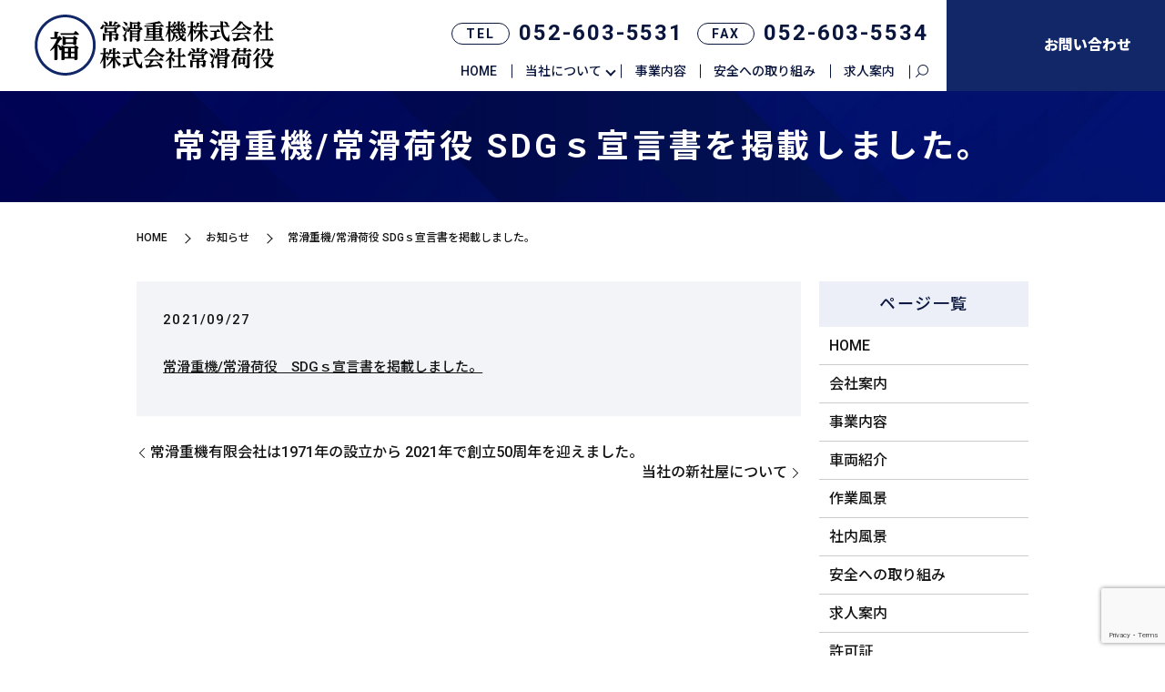

--- FILE ---
content_type: text/html; charset=UTF-8
request_url: https://www.tokonamegyuuki.com/news/381
body_size: 7636
content:
  <!DOCTYPE HTML>
<html lang="ja">
<head prefix="og: http://ogp.me/ns# fb: http://ogp.me/ns/fb# article: http://ogp.me/ns/article#">
  <meta charset="utf-8">
  <meta http-equiv="X-UA-Compatible" content="IE=edge,chrome=1">
  <meta name="viewport" content="width=device-width, initial-scale=1">
  <title>常滑重機/常滑荷役 SDGｓ宣言書を掲載しました。</title>
	<style>img:is([sizes="auto" i], [sizes^="auto," i]) { contain-intrinsic-size: 3000px 1500px }</style>
	
		<!-- All in One SEO 4.7.9.1 - aioseo.com -->
	<meta name="description" content="常滑重機/常滑荷役 SDGｓ宣言書を掲載しました。" />
	<meta name="robots" content="max-image-preview:large" />
	<meta name="author" content="S01083829000004"/>
	<link rel="canonical" href="https://www.tokonamegyuuki.com/news/381" />
	<meta name="generator" content="All in One SEO (AIOSEO) 4.7.9.1" />
		<meta property="og:locale" content="ja_JP" />
		<meta property="og:site_name" content="常滑重機株式会社" />
		<meta property="og:type" content="article" />
		<meta property="og:title" content="常滑重機/常滑荷役 SDGｓ宣言書を掲載しました。" />
		<meta property="og:description" content="常滑重機/常滑荷役 SDGｓ宣言書を掲載しました。" />
		<meta property="og:url" content="https://www.tokonamegyuuki.com/news/381" />
		<meta property="og:image" content="https://www.tokonamegyuuki.com/wp-content/uploads/logo_ogp.jpg" />
		<meta property="og:image:secure_url" content="https://www.tokonamegyuuki.com/wp-content/uploads/logo_ogp.jpg" />
		<meta property="og:image:width" content="1200" />
		<meta property="og:image:height" content="630" />
		<meta property="article:published_time" content="2021-09-27T05:55:39+00:00" />
		<meta property="article:modified_time" content="2021-09-27T05:55:39+00:00" />
		<meta name="twitter:card" content="summary" />
		<meta name="twitter:title" content="常滑重機/常滑荷役 SDGｓ宣言書を掲載しました。" />
		<meta name="twitter:description" content="常滑重機/常滑荷役 SDGｓ宣言書を掲載しました。" />
		<meta name="twitter:image" content="https://www.tokonamegyuuki.com/wp-content/uploads/logo_ogp.jpg" />
		<script type="application/ld+json" class="aioseo-schema">
			{"@context":"https:\/\/schema.org","@graph":[{"@type":"BlogPosting","@id":"https:\/\/www.tokonamegyuuki.com\/news\/381#blogposting","name":"\u5e38\u6ed1\u91cd\u6a5f\/\u5e38\u6ed1\u8377\u5f79 SDG\uff53\u5ba3\u8a00\u66f8\u3092\u63b2\u8f09\u3057\u307e\u3057\u305f\u3002","headline":"\u5e38\u6ed1\u91cd\u6a5f\/\u5e38\u6ed1\u8377\u5f79\u3000SDG\uff53\u5ba3\u8a00\u66f8\u3092\u63b2\u8f09\u3057\u307e\u3057\u305f\u3002","author":{"@id":"https:\/\/www.tokonamegyuuki.com\/author\/s01083829000004#author"},"publisher":{"@id":"https:\/\/www.tokonamegyuuki.com\/#organization"},"image":{"@type":"ImageObject","url":"https:\/\/www.tokonamegyuuki1.com\/wp-content\/uploads\/logo_ogp.jpg","@id":"https:\/\/www.tokonamegyuuki.com\/#articleImage"},"datePublished":"2021-09-27T14:55:39+09:00","dateModified":"2021-09-27T14:55:39+09:00","inLanguage":"ja","mainEntityOfPage":{"@id":"https:\/\/www.tokonamegyuuki.com\/news\/381#webpage"},"isPartOf":{"@id":"https:\/\/www.tokonamegyuuki.com\/news\/381#webpage"},"articleSection":"\u304a\u77e5\u3089\u305b"},{"@type":"BreadcrumbList","@id":"https:\/\/www.tokonamegyuuki.com\/news\/381#breadcrumblist","itemListElement":[{"@type":"ListItem","@id":"https:\/\/www.tokonamegyuuki.com\/#listItem","position":1,"name":"\u5bb6","item":"https:\/\/www.tokonamegyuuki.com\/","nextItem":{"@type":"ListItem","@id":"https:\/\/www.tokonamegyuuki.com\/category\/news#listItem","name":"\u304a\u77e5\u3089\u305b"}},{"@type":"ListItem","@id":"https:\/\/www.tokonamegyuuki.com\/category\/news#listItem","position":2,"name":"\u304a\u77e5\u3089\u305b","previousItem":{"@type":"ListItem","@id":"https:\/\/www.tokonamegyuuki.com\/#listItem","name":"\u5bb6"}}]},{"@type":"Organization","@id":"https:\/\/www.tokonamegyuuki.com\/#organization","name":"\u5e38\u6ed1\u91cd\u6a5f\u682a\u5f0f\u4f1a\u793e","description":"\u5b89\u5168\u3053\u305d\u304c\u3001\u4f55\u3088\u308a\u306e\u4fe1\u983c\u3002","url":"https:\/\/www.tokonamegyuuki.com\/","logo":{"@type":"ImageObject","url":"https:\/\/www.tokonamegyuuki1.com\/wp-content\/uploads\/logo_ogp.jpg","@id":"https:\/\/www.tokonamegyuuki.com\/news\/381\/#organizationLogo"},"image":{"@id":"https:\/\/www.tokonamegyuuki.com\/news\/381\/#organizationLogo"}},{"@type":"Person","@id":"https:\/\/www.tokonamegyuuki.com\/author\/s01083829000004#author","url":"https:\/\/www.tokonamegyuuki.com\/author\/s01083829000004","name":"S01083829000004","image":{"@type":"ImageObject","@id":"https:\/\/www.tokonamegyuuki.com\/news\/381#authorImage","url":"https:\/\/secure.gravatar.com\/avatar\/4e5361e4a54f1c8c920c6a4525f070e2?s=96&d=mm&r=g","width":96,"height":96,"caption":"S01083829000004"}},{"@type":"WebPage","@id":"https:\/\/www.tokonamegyuuki.com\/news\/381#webpage","url":"https:\/\/www.tokonamegyuuki.com\/news\/381","name":"\u5e38\u6ed1\u91cd\u6a5f\/\u5e38\u6ed1\u8377\u5f79 SDG\uff53\u5ba3\u8a00\u66f8\u3092\u63b2\u8f09\u3057\u307e\u3057\u305f\u3002","description":"\u5e38\u6ed1\u91cd\u6a5f\/\u5e38\u6ed1\u8377\u5f79 SDG\uff53\u5ba3\u8a00\u66f8\u3092\u63b2\u8f09\u3057\u307e\u3057\u305f\u3002","inLanguage":"ja","isPartOf":{"@id":"https:\/\/www.tokonamegyuuki.com\/#website"},"breadcrumb":{"@id":"https:\/\/www.tokonamegyuuki.com\/news\/381#breadcrumblist"},"author":{"@id":"https:\/\/www.tokonamegyuuki.com\/author\/s01083829000004#author"},"creator":{"@id":"https:\/\/www.tokonamegyuuki.com\/author\/s01083829000004#author"},"datePublished":"2021-09-27T14:55:39+09:00","dateModified":"2021-09-27T14:55:39+09:00"},{"@type":"WebSite","@id":"https:\/\/www.tokonamegyuuki.com\/#website","url":"https:\/\/www.tokonamegyuuki.com\/","name":"\u5e38\u6ed1\u91cd\u6a5f\u682a\u5f0f\u4f1a\u793e","description":"\u5b89\u5168\u3053\u305d\u304c\u3001\u4f55\u3088\u308a\u306e\u4fe1\u983c\u3002","inLanguage":"ja","publisher":{"@id":"https:\/\/www.tokonamegyuuki.com\/#organization"}}]}
		</script>
		<!-- All in One SEO -->

<style id='safe-svg-svg-icon-style-inline-css' type='text/css'>
.safe-svg-cover{text-align:center}.safe-svg-cover .safe-svg-inside{display:inline-block;max-width:100%}.safe-svg-cover svg{height:100%;max-height:100%;max-width:100%;width:100%}

</style>
<style id='classic-theme-styles-inline-css' type='text/css'>
/*! This file is auto-generated */
.wp-block-button__link{color:#fff;background-color:#32373c;border-radius:9999px;box-shadow:none;text-decoration:none;padding:calc(.667em + 2px) calc(1.333em + 2px);font-size:1.125em}.wp-block-file__button{background:#32373c;color:#fff;text-decoration:none}
</style>
<style id='global-styles-inline-css' type='text/css'>
:root{--wp--preset--aspect-ratio--square: 1;--wp--preset--aspect-ratio--4-3: 4/3;--wp--preset--aspect-ratio--3-4: 3/4;--wp--preset--aspect-ratio--3-2: 3/2;--wp--preset--aspect-ratio--2-3: 2/3;--wp--preset--aspect-ratio--16-9: 16/9;--wp--preset--aspect-ratio--9-16: 9/16;--wp--preset--color--black: #000000;--wp--preset--color--cyan-bluish-gray: #abb8c3;--wp--preset--color--white: #ffffff;--wp--preset--color--pale-pink: #f78da7;--wp--preset--color--vivid-red: #cf2e2e;--wp--preset--color--luminous-vivid-orange: #ff6900;--wp--preset--color--luminous-vivid-amber: #fcb900;--wp--preset--color--light-green-cyan: #7bdcb5;--wp--preset--color--vivid-green-cyan: #00d084;--wp--preset--color--pale-cyan-blue: #8ed1fc;--wp--preset--color--vivid-cyan-blue: #0693e3;--wp--preset--color--vivid-purple: #9b51e0;--wp--preset--gradient--vivid-cyan-blue-to-vivid-purple: linear-gradient(135deg,rgba(6,147,227,1) 0%,rgb(155,81,224) 100%);--wp--preset--gradient--light-green-cyan-to-vivid-green-cyan: linear-gradient(135deg,rgb(122,220,180) 0%,rgb(0,208,130) 100%);--wp--preset--gradient--luminous-vivid-amber-to-luminous-vivid-orange: linear-gradient(135deg,rgba(252,185,0,1) 0%,rgba(255,105,0,1) 100%);--wp--preset--gradient--luminous-vivid-orange-to-vivid-red: linear-gradient(135deg,rgba(255,105,0,1) 0%,rgb(207,46,46) 100%);--wp--preset--gradient--very-light-gray-to-cyan-bluish-gray: linear-gradient(135deg,rgb(238,238,238) 0%,rgb(169,184,195) 100%);--wp--preset--gradient--cool-to-warm-spectrum: linear-gradient(135deg,rgb(74,234,220) 0%,rgb(151,120,209) 20%,rgb(207,42,186) 40%,rgb(238,44,130) 60%,rgb(251,105,98) 80%,rgb(254,248,76) 100%);--wp--preset--gradient--blush-light-purple: linear-gradient(135deg,rgb(255,206,236) 0%,rgb(152,150,240) 100%);--wp--preset--gradient--blush-bordeaux: linear-gradient(135deg,rgb(254,205,165) 0%,rgb(254,45,45) 50%,rgb(107,0,62) 100%);--wp--preset--gradient--luminous-dusk: linear-gradient(135deg,rgb(255,203,112) 0%,rgb(199,81,192) 50%,rgb(65,88,208) 100%);--wp--preset--gradient--pale-ocean: linear-gradient(135deg,rgb(255,245,203) 0%,rgb(182,227,212) 50%,rgb(51,167,181) 100%);--wp--preset--gradient--electric-grass: linear-gradient(135deg,rgb(202,248,128) 0%,rgb(113,206,126) 100%);--wp--preset--gradient--midnight: linear-gradient(135deg,rgb(2,3,129) 0%,rgb(40,116,252) 100%);--wp--preset--font-size--small: 13px;--wp--preset--font-size--medium: 20px;--wp--preset--font-size--large: 36px;--wp--preset--font-size--x-large: 42px;--wp--preset--spacing--20: 0.44rem;--wp--preset--spacing--30: 0.67rem;--wp--preset--spacing--40: 1rem;--wp--preset--spacing--50: 1.5rem;--wp--preset--spacing--60: 2.25rem;--wp--preset--spacing--70: 3.38rem;--wp--preset--spacing--80: 5.06rem;--wp--preset--shadow--natural: 6px 6px 9px rgba(0, 0, 0, 0.2);--wp--preset--shadow--deep: 12px 12px 50px rgba(0, 0, 0, 0.4);--wp--preset--shadow--sharp: 6px 6px 0px rgba(0, 0, 0, 0.2);--wp--preset--shadow--outlined: 6px 6px 0px -3px rgba(255, 255, 255, 1), 6px 6px rgba(0, 0, 0, 1);--wp--preset--shadow--crisp: 6px 6px 0px rgba(0, 0, 0, 1);}:where(.is-layout-flex){gap: 0.5em;}:where(.is-layout-grid){gap: 0.5em;}body .is-layout-flex{display: flex;}.is-layout-flex{flex-wrap: wrap;align-items: center;}.is-layout-flex > :is(*, div){margin: 0;}body .is-layout-grid{display: grid;}.is-layout-grid > :is(*, div){margin: 0;}:where(.wp-block-columns.is-layout-flex){gap: 2em;}:where(.wp-block-columns.is-layout-grid){gap: 2em;}:where(.wp-block-post-template.is-layout-flex){gap: 1.25em;}:where(.wp-block-post-template.is-layout-grid){gap: 1.25em;}.has-black-color{color: var(--wp--preset--color--black) !important;}.has-cyan-bluish-gray-color{color: var(--wp--preset--color--cyan-bluish-gray) !important;}.has-white-color{color: var(--wp--preset--color--white) !important;}.has-pale-pink-color{color: var(--wp--preset--color--pale-pink) !important;}.has-vivid-red-color{color: var(--wp--preset--color--vivid-red) !important;}.has-luminous-vivid-orange-color{color: var(--wp--preset--color--luminous-vivid-orange) !important;}.has-luminous-vivid-amber-color{color: var(--wp--preset--color--luminous-vivid-amber) !important;}.has-light-green-cyan-color{color: var(--wp--preset--color--light-green-cyan) !important;}.has-vivid-green-cyan-color{color: var(--wp--preset--color--vivid-green-cyan) !important;}.has-pale-cyan-blue-color{color: var(--wp--preset--color--pale-cyan-blue) !important;}.has-vivid-cyan-blue-color{color: var(--wp--preset--color--vivid-cyan-blue) !important;}.has-vivid-purple-color{color: var(--wp--preset--color--vivid-purple) !important;}.has-black-background-color{background-color: var(--wp--preset--color--black) !important;}.has-cyan-bluish-gray-background-color{background-color: var(--wp--preset--color--cyan-bluish-gray) !important;}.has-white-background-color{background-color: var(--wp--preset--color--white) !important;}.has-pale-pink-background-color{background-color: var(--wp--preset--color--pale-pink) !important;}.has-vivid-red-background-color{background-color: var(--wp--preset--color--vivid-red) !important;}.has-luminous-vivid-orange-background-color{background-color: var(--wp--preset--color--luminous-vivid-orange) !important;}.has-luminous-vivid-amber-background-color{background-color: var(--wp--preset--color--luminous-vivid-amber) !important;}.has-light-green-cyan-background-color{background-color: var(--wp--preset--color--light-green-cyan) !important;}.has-vivid-green-cyan-background-color{background-color: var(--wp--preset--color--vivid-green-cyan) !important;}.has-pale-cyan-blue-background-color{background-color: var(--wp--preset--color--pale-cyan-blue) !important;}.has-vivid-cyan-blue-background-color{background-color: var(--wp--preset--color--vivid-cyan-blue) !important;}.has-vivid-purple-background-color{background-color: var(--wp--preset--color--vivid-purple) !important;}.has-black-border-color{border-color: var(--wp--preset--color--black) !important;}.has-cyan-bluish-gray-border-color{border-color: var(--wp--preset--color--cyan-bluish-gray) !important;}.has-white-border-color{border-color: var(--wp--preset--color--white) !important;}.has-pale-pink-border-color{border-color: var(--wp--preset--color--pale-pink) !important;}.has-vivid-red-border-color{border-color: var(--wp--preset--color--vivid-red) !important;}.has-luminous-vivid-orange-border-color{border-color: var(--wp--preset--color--luminous-vivid-orange) !important;}.has-luminous-vivid-amber-border-color{border-color: var(--wp--preset--color--luminous-vivid-amber) !important;}.has-light-green-cyan-border-color{border-color: var(--wp--preset--color--light-green-cyan) !important;}.has-vivid-green-cyan-border-color{border-color: var(--wp--preset--color--vivid-green-cyan) !important;}.has-pale-cyan-blue-border-color{border-color: var(--wp--preset--color--pale-cyan-blue) !important;}.has-vivid-cyan-blue-border-color{border-color: var(--wp--preset--color--vivid-cyan-blue) !important;}.has-vivid-purple-border-color{border-color: var(--wp--preset--color--vivid-purple) !important;}.has-vivid-cyan-blue-to-vivid-purple-gradient-background{background: var(--wp--preset--gradient--vivid-cyan-blue-to-vivid-purple) !important;}.has-light-green-cyan-to-vivid-green-cyan-gradient-background{background: var(--wp--preset--gradient--light-green-cyan-to-vivid-green-cyan) !important;}.has-luminous-vivid-amber-to-luminous-vivid-orange-gradient-background{background: var(--wp--preset--gradient--luminous-vivid-amber-to-luminous-vivid-orange) !important;}.has-luminous-vivid-orange-to-vivid-red-gradient-background{background: var(--wp--preset--gradient--luminous-vivid-orange-to-vivid-red) !important;}.has-very-light-gray-to-cyan-bluish-gray-gradient-background{background: var(--wp--preset--gradient--very-light-gray-to-cyan-bluish-gray) !important;}.has-cool-to-warm-spectrum-gradient-background{background: var(--wp--preset--gradient--cool-to-warm-spectrum) !important;}.has-blush-light-purple-gradient-background{background: var(--wp--preset--gradient--blush-light-purple) !important;}.has-blush-bordeaux-gradient-background{background: var(--wp--preset--gradient--blush-bordeaux) !important;}.has-luminous-dusk-gradient-background{background: var(--wp--preset--gradient--luminous-dusk) !important;}.has-pale-ocean-gradient-background{background: var(--wp--preset--gradient--pale-ocean) !important;}.has-electric-grass-gradient-background{background: var(--wp--preset--gradient--electric-grass) !important;}.has-midnight-gradient-background{background: var(--wp--preset--gradient--midnight) !important;}.has-small-font-size{font-size: var(--wp--preset--font-size--small) !important;}.has-medium-font-size{font-size: var(--wp--preset--font-size--medium) !important;}.has-large-font-size{font-size: var(--wp--preset--font-size--large) !important;}.has-x-large-font-size{font-size: var(--wp--preset--font-size--x-large) !important;}
:where(.wp-block-post-template.is-layout-flex){gap: 1.25em;}:where(.wp-block-post-template.is-layout-grid){gap: 1.25em;}
:where(.wp-block-columns.is-layout-flex){gap: 2em;}:where(.wp-block-columns.is-layout-grid){gap: 2em;}
:root :where(.wp-block-pullquote){font-size: 1.5em;line-height: 1.6;}
</style>
<link rel='stylesheet' id='contact-form-7-css' href='https://www.tokonamegyuuki.com/wp-content/plugins/contact-form-7/includes/css/styles.css' type='text/css' media='all' />
<link rel='stylesheet' id='main-style-css' href='https://www.tokonamegyuuki.com/wp-content/themes/tokonamegyuuki1.com/assets/css/main.css?t=1769659209' type='text/css' media='' />
<script type="text/javascript" src="https://www.tokonamegyuuki.com/wp-content/themes/tokonamegyuuki1.com/assets/js/vendor/jquery.min.js" id="jquery-js"></script>
<script type="text/javascript" src="https://www.tokonamegyuuki.com/wp-content/themes/tokonamegyuuki1.com/assets/js/vendor/respond.min.js" id="respond-js"></script>
<link rel='shortlink' href='https://www.tokonamegyuuki.com/?p=381' />
<style>.gallery .gallery-item img { width: auto; height: auto; }</style>  <script type="application/ld+json">
  {
    "@context": "http://schema.org",
    "@type": "BreadcrumbList",
    "itemListElement":
    [
      {
      "@type": "ListItem",
      "position": 1,
      "item":
      {
        "@id": "https://www.tokonamegyuuki.com/",
        "name": "常滑重機株式会社"
      }
    },
{
      "@type": "ListItem",
      "position": 2,
      "item":
      {
        "@id": "https://www.tokonamegyuuki.com/category/news/",
        "name": "お知らせ"
      }
    },
{
      "@type": "ListItem",
      "position": 3,
      "item":
      {
        "@id": "https://www.tokonamegyuuki.com/news/381/",
        "name": "<a href="/company#a01">常滑重機/常滑荷役　SDGｓ宣言書を掲載しました。</a>"
      }
    }    ]
  }
  </script>


<script type="application/ld+json">
  {
    "@context": "http://schema.org/",
    "@type": "LocalBusiness",
    "name": "常滑重機株式会社",
    "address": "〒476-0002 愛知県東海市名和町一番割下14-1",
    "telephone": "052-603-5531",
    "faxNumber": "052-603-5534",
    "url": "https://www.tokonamegyuuki.com",
    "email": "info@tokonamegyuuki.com",
    "image": "https://www.tokonamegyuuki.com/wp-content/uploads/logo_ogp.jpg",
    "logo": "https://www.tokonamegyuuki.com/wp-content/uploads/logo_org.png",
    "datePublished": "2021-09-27T14:55:39+09:00",
    "dateModified": "2021-09-27T14:55:39+09:00"
  }
</script>
<link rel="preconnect" href="https://fonts.googleapis.com">
<link rel="preconnect" href="https://fonts.gstatic.com" crossorigin>
<link href="https://fonts.googleapis.com/css2?family=Noto+Sans+JP:wght@100..900&family=Roboto:ital,wght@0,100..900;1,100..900&display=swap" rel="stylesheet">
</head>
<body class="scrollTop">

  <div id="fb-root"></div>
  <script>(function(d, s, id) {
    var js, fjs = d.getElementsByTagName(s)[0];
    if (d.getElementById(id)) return;
    js = d.createElement(s); js.id = id;
    js.src = "https://connect.facebook.net/ja_JP/sdk.js#xfbml=1&version=v12.0";
    fjs.parentNode.insertBefore(js, fjs);
  }(document, 'script', 'facebook-jssdk'));</script>

  <header id="header">
    <div class="primary_header">
      <div class="container">
        <div class="row">
                    <div class="title">
                          <a href="https://www.tokonamegyuuki.com/">
                <img src="https://www.tokonamegyuuki.com/wp-content/uploads/logo.svg" alt="常滑重機株式会社"/>
              </a>
                      </div>
          <nav class="global_nav"><ul><li><a href="https://www.tokonamegyuuki.com/">HOME</a></li>
<li class="has_under"><a href="#">当社について</a>
<ul class="sub-menu">
	<li><a href="https://www.tokonamegyuuki.com/company">会社案内</a></li>
	<li><a href="https://www.tokonamegyuuki.com/works">作業風景</a></li>
	<li><a href="https://www.tokonamegyuuki.com/staff">社内風景</a></li>
	<li><a href="https://www.tokonamegyuuki.com/cars">車両紹介</a></li>
</ul>
</li>
<li><a href="https://www.tokonamegyuuki.com/business">事業内容</a></li>
<li><a href="https://www.tokonamegyuuki.com/safety">安全への取り組み</a></li>
<li><a href="https://www.tokonamegyuuki.com/recruit">求人案内</a></li>

                <li class="gnav_search">
                  <a href="#">search</a>
  <div class="epress_search">
    <form method="get" action="https://www.tokonamegyuuki.com/">
      <input type="text" placeholder="キーワードを入力してください" class="text" name="s" autocomplete="off" value="">
      <input type="submit" value="検索" class="submit">
    </form>
  </div>
  </li>
              </ul>
              <div class="menu_icon">
                <a href="javascript:void(0);"><span>メニュー開閉</span></a>
              </div></nav>          <!--  -->
          <div class="hdr_info_wrap">
  <div class="hdr_info">
    <div class="hdr_info_pc pc-only">
      <div class="flex_box">
        <p class="tel"><span>TEL</span>052-603-5531</p>
        <p class="fax pc-only02"><span>FAX</span>052-603-5534</p>
        <a href="/contact" class="mail_icon sp-only02"><img src="/wp-content/uploads/sp_icon_mail.png" alt="お問い合わせ"/><span>MAIL</span></a>
      </div>
    </div>
    <span class="hdr_info_sp sp-only">
      <a href="tel:052-603-5531">
        <img src="/wp-content/uploads/icon_tel.png" alt="TEL"/><span>TEL</span>
        </a>
        <a href="/contact"><img src="/wp-content/uploads/sp_icon_mail.png" alt="お問い合わせ"/><span>MAIL</span></a>
      </span>
  </div>
</div>
<div class="pc-only02 pc_contact">
  <a href="/contact"><span>お問い合わせ</span></a>
</div>
<!--  -->
        </div>
      </div>
    </div>
  </header>

  <main>
              <h1 class="wow" style="">
                  常滑重機/常滑荷役 SDGｓ宣言書を掲載しました。                      </h1>

    
    <div class="bread_wrap">
      <div class="container gutters">
        <div class="row bread">
              <ul class="col span_12">
                <li><a href="https://www.tokonamegyuuki.com">HOME</a></li>
                        <li><a href="https://www.tokonamegyuuki.com/category/news">お知らせ</a></li>
                                    <li>常滑重機/常滑荷役 SDGｓ宣言書を掲載しました。</li>
                            </ul>
          </div>
      </div>
    </div>
    <section>
      <div class="container gutters">
        <div class="row">
                    <div class="col span_9 column_main">
                  <article class="row article_detail">
      <div class="article_date">
        <p>2021/09/27</p>
      </div>
      <div class="row">
        <div class="col span_12">
          <a href="/company#a01">常滑重機/常滑荷役　SDGｓ宣言書を掲載しました。</a>        </div>
      </div>

          </article>

    <div class='epress_pager'>
      <div class="epress_pager_prev">
        <a href="https://www.tokonamegyuuki.com/news/370" rel="prev">常滑重機有限会社は1971年の設立から 2021年で創立50周年を迎えました。</a>      </div>
      <div class="epress_pager_next">
        <a href="https://www.tokonamegyuuki.com/news/474" rel="next">当社の新社屋について</a>      </div>
    </div>
                </div>
          <div class="col span_3 column_sub">
            <div class="sidebar">
  <div class="widget_wrap"><p class="widget_header">ページ一覧</p>
			<ul>
				<li class="page_item page-item-9"><a href="https://www.tokonamegyuuki.com/">HOME</a></li>
<li class="page_item page-item-16"><a href="https://www.tokonamegyuuki.com/company">会社案内</a></li>
<li class="page_item page-item-12"><a href="https://www.tokonamegyuuki.com/business">事業内容</a></li>
<li class="page_item page-item-14"><a href="https://www.tokonamegyuuki.com/cars">車両紹介</a></li>
<li class="page_item page-item-24"><a href="https://www.tokonamegyuuki.com/works">作業風景</a></li>
<li class="page_item page-item-22"><a href="https://www.tokonamegyuuki.com/staff">社内風景</a></li>
<li class="page_item page-item-20"><a href="https://www.tokonamegyuuki.com/safety">安全への取り組み</a></li>
<li class="page_item page-item-18"><a href="https://www.tokonamegyuuki.com/recruit">求人案内</a></li>
<li class="page_item page-item-115"><a href="https://www.tokonamegyuuki.com/license">許可証</a></li>
<li class="page_item page-item-7"><a href="https://www.tokonamegyuuki.com/contact">お問い合わせ</a></li>
<li class="page_item page-item-5"><a href="https://www.tokonamegyuuki.com/policy">プライバシーポリシー</a></li>
<li class="page_item page-item-8"><a href="https://www.tokonamegyuuki.com/sitemap">サイトマップ</a></li>
			</ul>

			</div><div class="widget_wrap"><p class="widget_header">カテゴリー</p>
			<ul>
					<li class="cat-item cat-item-2"><a href="https://www.tokonamegyuuki.com/category/news">お知らせ</a>
</li>
			</ul>

			</div>
		<div class="widget_wrap">
		<p class="widget_header">最近の投稿</p>
		<ul>
											<li>
					<a href="https://www.tokonamegyuuki.com/news/474">当社の新社屋について</a>
									</li>
											<li>
					<a href="https://www.tokonamegyuuki.com/news/381" aria-current="page"><a href="/company#a01">常滑重機/常滑荷役　SDGｓ宣言書を掲載しました。</a></a>
									</li>
											<li>
					<a href="https://www.tokonamegyuuki.com/news/370">常滑重機有限会社は1971年の設立から 2021年で創立50周年を迎えました。</a>
									</li>
											<li>
					<a href="https://www.tokonamegyuuki.com/news/355">令和三年度安全旗・安全スローガンが完成しました。</a>
									</li>
											<li>
					<a href="https://www.tokonamegyuuki.com/news/337">令和二年度安全旗・安全スローガンが完成しました。</a>
									</li>
					</ul>

		</div>1</div>
<div>
<style>
.share_button {
  letter-spacing: -.40em;
  padding-top: 30px;
  margin-bottom: 7%;
  list-style: none;
}
.share_button > * {
  letter-spacing: normal;
  vertical-align: bottom;
  margin: 10px 0;
  line-height: 0;
}
.column_sub .share_button {
  margin-top: 0;
  padding-top: 0;
}
@media ( min-width : 768px ) {
  footer .share_button{
    padding-top: 30px;
    margin-bottom: 10px;
    text-align: center;
  }
  footer .share_button li{
    margin: 0 10px 0 0;
    display: inline-block;
  }
  footer .share_button li:last-child{
    margin-right: 0;
  }
}
</style>
  <ul class="container share_button">
    <li>
      <!-- Facebook -->
      <div class="fb-share-button" data-href="https://www.tokonamegyuuki.com/news/381" data-layout="button" data-size="small" data-mobile-iframe="false"><a class="fb-xfbml-parse-ignore" target="_blank" href="https://www.facebook.com/sharer/sharer.php?u=http%3A%2F%2Fwww.%2F&amp;src=sdkpreparse">シェア</a></div>
    </li>
    <li>
      <!-- Twitter -->
      <a href="https://twitter.com/share" class="twitter-share-button" data-lang="ja">ツイート</a>
      <script>!function(d,s,id){var js,fjs=d.getElementsByTagName(s)[0],p=/^http:/.test(d.location)?'http':'https';if(!d.getElementById(id)){js=d.createElement(s);js.id=id;js.src=p+'://platform.twitter.com/widgets.js';fjs.parentNode.insertBefore(js,fjs);}}(document,'script','twitter-wjs');</script>
    </li>
    <li>
      <!-- LINE -->
      <div class="line-it-button" data-lang="ja" data-type="share-a" data-ver="3" data-url="https://www.tokonamegyuuki.com/news/381" data-color="default" data-size="small" data-count="false" style="display: none;"></div>
      <script src="https://www.line-website.com/social-plugins/js/thirdparty/loader.min.js" async="async" defer="defer"></script>
    </li>
  </ul>
</div>
          </div>
                  </div>
      </div>
    </section>

  </main>
<footer id="footer">    <div class="footer_nav_wrap">
      <div class="container">
        <div class="row">
        <nav class="col span_12 pc-only"><ul><li><a rel="privacy-policy" href="https://www.tokonamegyuuki.com/policy">プライバシーポリシー</a></li>
<li><a href="https://www.tokonamegyuuki.com/sitemap">サイトマップ</a></li>
</ul></nav>        </div>
      </div>
    </div>
    <div class="footer_copyright_wrap">
      <div class="container">
        <div class="row">
          <div class="col span_12">
            <p>Copyright &copy; 常滑重機株式会社 All Rights Reserved.<br>
              【掲載の記事・写真・イラストなどの無断複写・転載を禁じます】</p>
          </div>
        </div>
      </div>
    </div>
    <p class="pagetop"><a href="javascript:void(0);">トップへ戻る</a></p>
  </footer>
  
  <script type="text/javascript" src="https://www.tokonamegyuuki.com/wp-includes/js/dist/hooks.min.js" id="wp-hooks-js"></script>
<script type="text/javascript" src="https://www.tokonamegyuuki.com/wp-includes/js/dist/i18n.min.js" id="wp-i18n-js"></script>
<script type="text/javascript" id="wp-i18n-js-after">
/* <![CDATA[ */
wp.i18n.setLocaleData( { 'text direction\u0004ltr': [ 'ltr' ] } );
/* ]]> */
</script>
<script type="text/javascript" src="https://www.tokonamegyuuki.com/wp-content/plugins/contact-form-7/includes/swv/js/index.js" id="swv-js"></script>
<script type="text/javascript" id="contact-form-7-js-translations">
/* <![CDATA[ */
( function( domain, translations ) {
	var localeData = translations.locale_data[ domain ] || translations.locale_data.messages;
	localeData[""].domain = domain;
	wp.i18n.setLocaleData( localeData, domain );
} )( "contact-form-7", {"translation-revision-date":"2025-02-18 07:36:32+0000","generator":"GlotPress\/4.0.1","domain":"messages","locale_data":{"messages":{"":{"domain":"messages","plural-forms":"nplurals=1; plural=0;","lang":"ja_JP"},"This contact form is placed in the wrong place.":["\u3053\u306e\u30b3\u30f3\u30bf\u30af\u30c8\u30d5\u30a9\u30fc\u30e0\u306f\u9593\u9055\u3063\u305f\u4f4d\u7f6e\u306b\u7f6e\u304b\u308c\u3066\u3044\u307e\u3059\u3002"],"Error:":["\u30a8\u30e9\u30fc:"]}},"comment":{"reference":"includes\/js\/index.js"}} );
/* ]]> */
</script>
<script type="text/javascript" id="contact-form-7-js-before">
/* <![CDATA[ */
var wpcf7 = {
    "api": {
        "root": "https:\/\/www.tokonamegyuuki.com\/wp-json\/",
        "namespace": "contact-form-7\/v1"
    }
};
/* ]]> */
</script>
<script type="text/javascript" src="https://www.tokonamegyuuki.com/wp-content/plugins/contact-form-7/includes/js/index.js" id="contact-form-7-js"></script>
<script type="text/javascript" src="https://www.tokonamegyuuki.com/wp-content/themes/tokonamegyuuki1.com/assets/js/vendor/bundle.js" id="bundle-js"></script>
<script type="text/javascript" id="main-script-js-extra">
/* <![CDATA[ */
var wp_theme_options = {"loader":{"enable":false,"timming":"once","home_only":true,"delay":3000,"fadeout":600,"file_name":"loader"},"is_front":""};
/* ]]> */
</script>
<script type="text/javascript" src="https://www.tokonamegyuuki.com/wp-content/themes/tokonamegyuuki1.com/assets/js/main.js?t=1769659209" id="main-script-js"></script>
<script type="text/javascript" src="https://www.google.com/recaptcha/api.js?render=6LfKalYrAAAAAPotYFBTUQ7BXb75bOVnGF_WX1sH" id="google-recaptcha-js"></script>
<script type="text/javascript" src="https://www.tokonamegyuuki.com/wp-includes/js/dist/vendor/wp-polyfill.min.js" id="wp-polyfill-js"></script>
<script type="text/javascript" id="wpcf7-recaptcha-js-before">
/* <![CDATA[ */
var wpcf7_recaptcha = {
    "sitekey": "6LfKalYrAAAAAPotYFBTUQ7BXb75bOVnGF_WX1sH",
    "actions": {
        "homepage": "homepage",
        "contactform": "contactform"
    }
};
/* ]]> */
</script>
<script type="text/javascript" src="https://www.tokonamegyuuki.com/wp-content/plugins/contact-form-7/modules/recaptcha/index.js" id="wpcf7-recaptcha-js"></script>
</body>
</html><!-- WP Fastest Cache file was created in 0.098839044570923 seconds, on 29-01-26 13:00:09 --><!-- need to refresh to see cached version -->

--- FILE ---
content_type: text/html; charset=utf-8
request_url: https://www.google.com/recaptcha/api2/anchor?ar=1&k=6LfKalYrAAAAAPotYFBTUQ7BXb75bOVnGF_WX1sH&co=aHR0cHM6Ly93d3cudG9rb25hbWVneXV1a2kuY29tOjQ0Mw..&hl=en&v=N67nZn4AqZkNcbeMu4prBgzg&size=invisible&anchor-ms=20000&execute-ms=30000&cb=d5p2nk3rlq5u
body_size: 48656
content:
<!DOCTYPE HTML><html dir="ltr" lang="en"><head><meta http-equiv="Content-Type" content="text/html; charset=UTF-8">
<meta http-equiv="X-UA-Compatible" content="IE=edge">
<title>reCAPTCHA</title>
<style type="text/css">
/* cyrillic-ext */
@font-face {
  font-family: 'Roboto';
  font-style: normal;
  font-weight: 400;
  font-stretch: 100%;
  src: url(//fonts.gstatic.com/s/roboto/v48/KFO7CnqEu92Fr1ME7kSn66aGLdTylUAMa3GUBHMdazTgWw.woff2) format('woff2');
  unicode-range: U+0460-052F, U+1C80-1C8A, U+20B4, U+2DE0-2DFF, U+A640-A69F, U+FE2E-FE2F;
}
/* cyrillic */
@font-face {
  font-family: 'Roboto';
  font-style: normal;
  font-weight: 400;
  font-stretch: 100%;
  src: url(//fonts.gstatic.com/s/roboto/v48/KFO7CnqEu92Fr1ME7kSn66aGLdTylUAMa3iUBHMdazTgWw.woff2) format('woff2');
  unicode-range: U+0301, U+0400-045F, U+0490-0491, U+04B0-04B1, U+2116;
}
/* greek-ext */
@font-face {
  font-family: 'Roboto';
  font-style: normal;
  font-weight: 400;
  font-stretch: 100%;
  src: url(//fonts.gstatic.com/s/roboto/v48/KFO7CnqEu92Fr1ME7kSn66aGLdTylUAMa3CUBHMdazTgWw.woff2) format('woff2');
  unicode-range: U+1F00-1FFF;
}
/* greek */
@font-face {
  font-family: 'Roboto';
  font-style: normal;
  font-weight: 400;
  font-stretch: 100%;
  src: url(//fonts.gstatic.com/s/roboto/v48/KFO7CnqEu92Fr1ME7kSn66aGLdTylUAMa3-UBHMdazTgWw.woff2) format('woff2');
  unicode-range: U+0370-0377, U+037A-037F, U+0384-038A, U+038C, U+038E-03A1, U+03A3-03FF;
}
/* math */
@font-face {
  font-family: 'Roboto';
  font-style: normal;
  font-weight: 400;
  font-stretch: 100%;
  src: url(//fonts.gstatic.com/s/roboto/v48/KFO7CnqEu92Fr1ME7kSn66aGLdTylUAMawCUBHMdazTgWw.woff2) format('woff2');
  unicode-range: U+0302-0303, U+0305, U+0307-0308, U+0310, U+0312, U+0315, U+031A, U+0326-0327, U+032C, U+032F-0330, U+0332-0333, U+0338, U+033A, U+0346, U+034D, U+0391-03A1, U+03A3-03A9, U+03B1-03C9, U+03D1, U+03D5-03D6, U+03F0-03F1, U+03F4-03F5, U+2016-2017, U+2034-2038, U+203C, U+2040, U+2043, U+2047, U+2050, U+2057, U+205F, U+2070-2071, U+2074-208E, U+2090-209C, U+20D0-20DC, U+20E1, U+20E5-20EF, U+2100-2112, U+2114-2115, U+2117-2121, U+2123-214F, U+2190, U+2192, U+2194-21AE, U+21B0-21E5, U+21F1-21F2, U+21F4-2211, U+2213-2214, U+2216-22FF, U+2308-230B, U+2310, U+2319, U+231C-2321, U+2336-237A, U+237C, U+2395, U+239B-23B7, U+23D0, U+23DC-23E1, U+2474-2475, U+25AF, U+25B3, U+25B7, U+25BD, U+25C1, U+25CA, U+25CC, U+25FB, U+266D-266F, U+27C0-27FF, U+2900-2AFF, U+2B0E-2B11, U+2B30-2B4C, U+2BFE, U+3030, U+FF5B, U+FF5D, U+1D400-1D7FF, U+1EE00-1EEFF;
}
/* symbols */
@font-face {
  font-family: 'Roboto';
  font-style: normal;
  font-weight: 400;
  font-stretch: 100%;
  src: url(//fonts.gstatic.com/s/roboto/v48/KFO7CnqEu92Fr1ME7kSn66aGLdTylUAMaxKUBHMdazTgWw.woff2) format('woff2');
  unicode-range: U+0001-000C, U+000E-001F, U+007F-009F, U+20DD-20E0, U+20E2-20E4, U+2150-218F, U+2190, U+2192, U+2194-2199, U+21AF, U+21E6-21F0, U+21F3, U+2218-2219, U+2299, U+22C4-22C6, U+2300-243F, U+2440-244A, U+2460-24FF, U+25A0-27BF, U+2800-28FF, U+2921-2922, U+2981, U+29BF, U+29EB, U+2B00-2BFF, U+4DC0-4DFF, U+FFF9-FFFB, U+10140-1018E, U+10190-1019C, U+101A0, U+101D0-101FD, U+102E0-102FB, U+10E60-10E7E, U+1D2C0-1D2D3, U+1D2E0-1D37F, U+1F000-1F0FF, U+1F100-1F1AD, U+1F1E6-1F1FF, U+1F30D-1F30F, U+1F315, U+1F31C, U+1F31E, U+1F320-1F32C, U+1F336, U+1F378, U+1F37D, U+1F382, U+1F393-1F39F, U+1F3A7-1F3A8, U+1F3AC-1F3AF, U+1F3C2, U+1F3C4-1F3C6, U+1F3CA-1F3CE, U+1F3D4-1F3E0, U+1F3ED, U+1F3F1-1F3F3, U+1F3F5-1F3F7, U+1F408, U+1F415, U+1F41F, U+1F426, U+1F43F, U+1F441-1F442, U+1F444, U+1F446-1F449, U+1F44C-1F44E, U+1F453, U+1F46A, U+1F47D, U+1F4A3, U+1F4B0, U+1F4B3, U+1F4B9, U+1F4BB, U+1F4BF, U+1F4C8-1F4CB, U+1F4D6, U+1F4DA, U+1F4DF, U+1F4E3-1F4E6, U+1F4EA-1F4ED, U+1F4F7, U+1F4F9-1F4FB, U+1F4FD-1F4FE, U+1F503, U+1F507-1F50B, U+1F50D, U+1F512-1F513, U+1F53E-1F54A, U+1F54F-1F5FA, U+1F610, U+1F650-1F67F, U+1F687, U+1F68D, U+1F691, U+1F694, U+1F698, U+1F6AD, U+1F6B2, U+1F6B9-1F6BA, U+1F6BC, U+1F6C6-1F6CF, U+1F6D3-1F6D7, U+1F6E0-1F6EA, U+1F6F0-1F6F3, U+1F6F7-1F6FC, U+1F700-1F7FF, U+1F800-1F80B, U+1F810-1F847, U+1F850-1F859, U+1F860-1F887, U+1F890-1F8AD, U+1F8B0-1F8BB, U+1F8C0-1F8C1, U+1F900-1F90B, U+1F93B, U+1F946, U+1F984, U+1F996, U+1F9E9, U+1FA00-1FA6F, U+1FA70-1FA7C, U+1FA80-1FA89, U+1FA8F-1FAC6, U+1FACE-1FADC, U+1FADF-1FAE9, U+1FAF0-1FAF8, U+1FB00-1FBFF;
}
/* vietnamese */
@font-face {
  font-family: 'Roboto';
  font-style: normal;
  font-weight: 400;
  font-stretch: 100%;
  src: url(//fonts.gstatic.com/s/roboto/v48/KFO7CnqEu92Fr1ME7kSn66aGLdTylUAMa3OUBHMdazTgWw.woff2) format('woff2');
  unicode-range: U+0102-0103, U+0110-0111, U+0128-0129, U+0168-0169, U+01A0-01A1, U+01AF-01B0, U+0300-0301, U+0303-0304, U+0308-0309, U+0323, U+0329, U+1EA0-1EF9, U+20AB;
}
/* latin-ext */
@font-face {
  font-family: 'Roboto';
  font-style: normal;
  font-weight: 400;
  font-stretch: 100%;
  src: url(//fonts.gstatic.com/s/roboto/v48/KFO7CnqEu92Fr1ME7kSn66aGLdTylUAMa3KUBHMdazTgWw.woff2) format('woff2');
  unicode-range: U+0100-02BA, U+02BD-02C5, U+02C7-02CC, U+02CE-02D7, U+02DD-02FF, U+0304, U+0308, U+0329, U+1D00-1DBF, U+1E00-1E9F, U+1EF2-1EFF, U+2020, U+20A0-20AB, U+20AD-20C0, U+2113, U+2C60-2C7F, U+A720-A7FF;
}
/* latin */
@font-face {
  font-family: 'Roboto';
  font-style: normal;
  font-weight: 400;
  font-stretch: 100%;
  src: url(//fonts.gstatic.com/s/roboto/v48/KFO7CnqEu92Fr1ME7kSn66aGLdTylUAMa3yUBHMdazQ.woff2) format('woff2');
  unicode-range: U+0000-00FF, U+0131, U+0152-0153, U+02BB-02BC, U+02C6, U+02DA, U+02DC, U+0304, U+0308, U+0329, U+2000-206F, U+20AC, U+2122, U+2191, U+2193, U+2212, U+2215, U+FEFF, U+FFFD;
}
/* cyrillic-ext */
@font-face {
  font-family: 'Roboto';
  font-style: normal;
  font-weight: 500;
  font-stretch: 100%;
  src: url(//fonts.gstatic.com/s/roboto/v48/KFO7CnqEu92Fr1ME7kSn66aGLdTylUAMa3GUBHMdazTgWw.woff2) format('woff2');
  unicode-range: U+0460-052F, U+1C80-1C8A, U+20B4, U+2DE0-2DFF, U+A640-A69F, U+FE2E-FE2F;
}
/* cyrillic */
@font-face {
  font-family: 'Roboto';
  font-style: normal;
  font-weight: 500;
  font-stretch: 100%;
  src: url(//fonts.gstatic.com/s/roboto/v48/KFO7CnqEu92Fr1ME7kSn66aGLdTylUAMa3iUBHMdazTgWw.woff2) format('woff2');
  unicode-range: U+0301, U+0400-045F, U+0490-0491, U+04B0-04B1, U+2116;
}
/* greek-ext */
@font-face {
  font-family: 'Roboto';
  font-style: normal;
  font-weight: 500;
  font-stretch: 100%;
  src: url(//fonts.gstatic.com/s/roboto/v48/KFO7CnqEu92Fr1ME7kSn66aGLdTylUAMa3CUBHMdazTgWw.woff2) format('woff2');
  unicode-range: U+1F00-1FFF;
}
/* greek */
@font-face {
  font-family: 'Roboto';
  font-style: normal;
  font-weight: 500;
  font-stretch: 100%;
  src: url(//fonts.gstatic.com/s/roboto/v48/KFO7CnqEu92Fr1ME7kSn66aGLdTylUAMa3-UBHMdazTgWw.woff2) format('woff2');
  unicode-range: U+0370-0377, U+037A-037F, U+0384-038A, U+038C, U+038E-03A1, U+03A3-03FF;
}
/* math */
@font-face {
  font-family: 'Roboto';
  font-style: normal;
  font-weight: 500;
  font-stretch: 100%;
  src: url(//fonts.gstatic.com/s/roboto/v48/KFO7CnqEu92Fr1ME7kSn66aGLdTylUAMawCUBHMdazTgWw.woff2) format('woff2');
  unicode-range: U+0302-0303, U+0305, U+0307-0308, U+0310, U+0312, U+0315, U+031A, U+0326-0327, U+032C, U+032F-0330, U+0332-0333, U+0338, U+033A, U+0346, U+034D, U+0391-03A1, U+03A3-03A9, U+03B1-03C9, U+03D1, U+03D5-03D6, U+03F0-03F1, U+03F4-03F5, U+2016-2017, U+2034-2038, U+203C, U+2040, U+2043, U+2047, U+2050, U+2057, U+205F, U+2070-2071, U+2074-208E, U+2090-209C, U+20D0-20DC, U+20E1, U+20E5-20EF, U+2100-2112, U+2114-2115, U+2117-2121, U+2123-214F, U+2190, U+2192, U+2194-21AE, U+21B0-21E5, U+21F1-21F2, U+21F4-2211, U+2213-2214, U+2216-22FF, U+2308-230B, U+2310, U+2319, U+231C-2321, U+2336-237A, U+237C, U+2395, U+239B-23B7, U+23D0, U+23DC-23E1, U+2474-2475, U+25AF, U+25B3, U+25B7, U+25BD, U+25C1, U+25CA, U+25CC, U+25FB, U+266D-266F, U+27C0-27FF, U+2900-2AFF, U+2B0E-2B11, U+2B30-2B4C, U+2BFE, U+3030, U+FF5B, U+FF5D, U+1D400-1D7FF, U+1EE00-1EEFF;
}
/* symbols */
@font-face {
  font-family: 'Roboto';
  font-style: normal;
  font-weight: 500;
  font-stretch: 100%;
  src: url(//fonts.gstatic.com/s/roboto/v48/KFO7CnqEu92Fr1ME7kSn66aGLdTylUAMaxKUBHMdazTgWw.woff2) format('woff2');
  unicode-range: U+0001-000C, U+000E-001F, U+007F-009F, U+20DD-20E0, U+20E2-20E4, U+2150-218F, U+2190, U+2192, U+2194-2199, U+21AF, U+21E6-21F0, U+21F3, U+2218-2219, U+2299, U+22C4-22C6, U+2300-243F, U+2440-244A, U+2460-24FF, U+25A0-27BF, U+2800-28FF, U+2921-2922, U+2981, U+29BF, U+29EB, U+2B00-2BFF, U+4DC0-4DFF, U+FFF9-FFFB, U+10140-1018E, U+10190-1019C, U+101A0, U+101D0-101FD, U+102E0-102FB, U+10E60-10E7E, U+1D2C0-1D2D3, U+1D2E0-1D37F, U+1F000-1F0FF, U+1F100-1F1AD, U+1F1E6-1F1FF, U+1F30D-1F30F, U+1F315, U+1F31C, U+1F31E, U+1F320-1F32C, U+1F336, U+1F378, U+1F37D, U+1F382, U+1F393-1F39F, U+1F3A7-1F3A8, U+1F3AC-1F3AF, U+1F3C2, U+1F3C4-1F3C6, U+1F3CA-1F3CE, U+1F3D4-1F3E0, U+1F3ED, U+1F3F1-1F3F3, U+1F3F5-1F3F7, U+1F408, U+1F415, U+1F41F, U+1F426, U+1F43F, U+1F441-1F442, U+1F444, U+1F446-1F449, U+1F44C-1F44E, U+1F453, U+1F46A, U+1F47D, U+1F4A3, U+1F4B0, U+1F4B3, U+1F4B9, U+1F4BB, U+1F4BF, U+1F4C8-1F4CB, U+1F4D6, U+1F4DA, U+1F4DF, U+1F4E3-1F4E6, U+1F4EA-1F4ED, U+1F4F7, U+1F4F9-1F4FB, U+1F4FD-1F4FE, U+1F503, U+1F507-1F50B, U+1F50D, U+1F512-1F513, U+1F53E-1F54A, U+1F54F-1F5FA, U+1F610, U+1F650-1F67F, U+1F687, U+1F68D, U+1F691, U+1F694, U+1F698, U+1F6AD, U+1F6B2, U+1F6B9-1F6BA, U+1F6BC, U+1F6C6-1F6CF, U+1F6D3-1F6D7, U+1F6E0-1F6EA, U+1F6F0-1F6F3, U+1F6F7-1F6FC, U+1F700-1F7FF, U+1F800-1F80B, U+1F810-1F847, U+1F850-1F859, U+1F860-1F887, U+1F890-1F8AD, U+1F8B0-1F8BB, U+1F8C0-1F8C1, U+1F900-1F90B, U+1F93B, U+1F946, U+1F984, U+1F996, U+1F9E9, U+1FA00-1FA6F, U+1FA70-1FA7C, U+1FA80-1FA89, U+1FA8F-1FAC6, U+1FACE-1FADC, U+1FADF-1FAE9, U+1FAF0-1FAF8, U+1FB00-1FBFF;
}
/* vietnamese */
@font-face {
  font-family: 'Roboto';
  font-style: normal;
  font-weight: 500;
  font-stretch: 100%;
  src: url(//fonts.gstatic.com/s/roboto/v48/KFO7CnqEu92Fr1ME7kSn66aGLdTylUAMa3OUBHMdazTgWw.woff2) format('woff2');
  unicode-range: U+0102-0103, U+0110-0111, U+0128-0129, U+0168-0169, U+01A0-01A1, U+01AF-01B0, U+0300-0301, U+0303-0304, U+0308-0309, U+0323, U+0329, U+1EA0-1EF9, U+20AB;
}
/* latin-ext */
@font-face {
  font-family: 'Roboto';
  font-style: normal;
  font-weight: 500;
  font-stretch: 100%;
  src: url(//fonts.gstatic.com/s/roboto/v48/KFO7CnqEu92Fr1ME7kSn66aGLdTylUAMa3KUBHMdazTgWw.woff2) format('woff2');
  unicode-range: U+0100-02BA, U+02BD-02C5, U+02C7-02CC, U+02CE-02D7, U+02DD-02FF, U+0304, U+0308, U+0329, U+1D00-1DBF, U+1E00-1E9F, U+1EF2-1EFF, U+2020, U+20A0-20AB, U+20AD-20C0, U+2113, U+2C60-2C7F, U+A720-A7FF;
}
/* latin */
@font-face {
  font-family: 'Roboto';
  font-style: normal;
  font-weight: 500;
  font-stretch: 100%;
  src: url(//fonts.gstatic.com/s/roboto/v48/KFO7CnqEu92Fr1ME7kSn66aGLdTylUAMa3yUBHMdazQ.woff2) format('woff2');
  unicode-range: U+0000-00FF, U+0131, U+0152-0153, U+02BB-02BC, U+02C6, U+02DA, U+02DC, U+0304, U+0308, U+0329, U+2000-206F, U+20AC, U+2122, U+2191, U+2193, U+2212, U+2215, U+FEFF, U+FFFD;
}
/* cyrillic-ext */
@font-face {
  font-family: 'Roboto';
  font-style: normal;
  font-weight: 900;
  font-stretch: 100%;
  src: url(//fonts.gstatic.com/s/roboto/v48/KFO7CnqEu92Fr1ME7kSn66aGLdTylUAMa3GUBHMdazTgWw.woff2) format('woff2');
  unicode-range: U+0460-052F, U+1C80-1C8A, U+20B4, U+2DE0-2DFF, U+A640-A69F, U+FE2E-FE2F;
}
/* cyrillic */
@font-face {
  font-family: 'Roboto';
  font-style: normal;
  font-weight: 900;
  font-stretch: 100%;
  src: url(//fonts.gstatic.com/s/roboto/v48/KFO7CnqEu92Fr1ME7kSn66aGLdTylUAMa3iUBHMdazTgWw.woff2) format('woff2');
  unicode-range: U+0301, U+0400-045F, U+0490-0491, U+04B0-04B1, U+2116;
}
/* greek-ext */
@font-face {
  font-family: 'Roboto';
  font-style: normal;
  font-weight: 900;
  font-stretch: 100%;
  src: url(//fonts.gstatic.com/s/roboto/v48/KFO7CnqEu92Fr1ME7kSn66aGLdTylUAMa3CUBHMdazTgWw.woff2) format('woff2');
  unicode-range: U+1F00-1FFF;
}
/* greek */
@font-face {
  font-family: 'Roboto';
  font-style: normal;
  font-weight: 900;
  font-stretch: 100%;
  src: url(//fonts.gstatic.com/s/roboto/v48/KFO7CnqEu92Fr1ME7kSn66aGLdTylUAMa3-UBHMdazTgWw.woff2) format('woff2');
  unicode-range: U+0370-0377, U+037A-037F, U+0384-038A, U+038C, U+038E-03A1, U+03A3-03FF;
}
/* math */
@font-face {
  font-family: 'Roboto';
  font-style: normal;
  font-weight: 900;
  font-stretch: 100%;
  src: url(//fonts.gstatic.com/s/roboto/v48/KFO7CnqEu92Fr1ME7kSn66aGLdTylUAMawCUBHMdazTgWw.woff2) format('woff2');
  unicode-range: U+0302-0303, U+0305, U+0307-0308, U+0310, U+0312, U+0315, U+031A, U+0326-0327, U+032C, U+032F-0330, U+0332-0333, U+0338, U+033A, U+0346, U+034D, U+0391-03A1, U+03A3-03A9, U+03B1-03C9, U+03D1, U+03D5-03D6, U+03F0-03F1, U+03F4-03F5, U+2016-2017, U+2034-2038, U+203C, U+2040, U+2043, U+2047, U+2050, U+2057, U+205F, U+2070-2071, U+2074-208E, U+2090-209C, U+20D0-20DC, U+20E1, U+20E5-20EF, U+2100-2112, U+2114-2115, U+2117-2121, U+2123-214F, U+2190, U+2192, U+2194-21AE, U+21B0-21E5, U+21F1-21F2, U+21F4-2211, U+2213-2214, U+2216-22FF, U+2308-230B, U+2310, U+2319, U+231C-2321, U+2336-237A, U+237C, U+2395, U+239B-23B7, U+23D0, U+23DC-23E1, U+2474-2475, U+25AF, U+25B3, U+25B7, U+25BD, U+25C1, U+25CA, U+25CC, U+25FB, U+266D-266F, U+27C0-27FF, U+2900-2AFF, U+2B0E-2B11, U+2B30-2B4C, U+2BFE, U+3030, U+FF5B, U+FF5D, U+1D400-1D7FF, U+1EE00-1EEFF;
}
/* symbols */
@font-face {
  font-family: 'Roboto';
  font-style: normal;
  font-weight: 900;
  font-stretch: 100%;
  src: url(//fonts.gstatic.com/s/roboto/v48/KFO7CnqEu92Fr1ME7kSn66aGLdTylUAMaxKUBHMdazTgWw.woff2) format('woff2');
  unicode-range: U+0001-000C, U+000E-001F, U+007F-009F, U+20DD-20E0, U+20E2-20E4, U+2150-218F, U+2190, U+2192, U+2194-2199, U+21AF, U+21E6-21F0, U+21F3, U+2218-2219, U+2299, U+22C4-22C6, U+2300-243F, U+2440-244A, U+2460-24FF, U+25A0-27BF, U+2800-28FF, U+2921-2922, U+2981, U+29BF, U+29EB, U+2B00-2BFF, U+4DC0-4DFF, U+FFF9-FFFB, U+10140-1018E, U+10190-1019C, U+101A0, U+101D0-101FD, U+102E0-102FB, U+10E60-10E7E, U+1D2C0-1D2D3, U+1D2E0-1D37F, U+1F000-1F0FF, U+1F100-1F1AD, U+1F1E6-1F1FF, U+1F30D-1F30F, U+1F315, U+1F31C, U+1F31E, U+1F320-1F32C, U+1F336, U+1F378, U+1F37D, U+1F382, U+1F393-1F39F, U+1F3A7-1F3A8, U+1F3AC-1F3AF, U+1F3C2, U+1F3C4-1F3C6, U+1F3CA-1F3CE, U+1F3D4-1F3E0, U+1F3ED, U+1F3F1-1F3F3, U+1F3F5-1F3F7, U+1F408, U+1F415, U+1F41F, U+1F426, U+1F43F, U+1F441-1F442, U+1F444, U+1F446-1F449, U+1F44C-1F44E, U+1F453, U+1F46A, U+1F47D, U+1F4A3, U+1F4B0, U+1F4B3, U+1F4B9, U+1F4BB, U+1F4BF, U+1F4C8-1F4CB, U+1F4D6, U+1F4DA, U+1F4DF, U+1F4E3-1F4E6, U+1F4EA-1F4ED, U+1F4F7, U+1F4F9-1F4FB, U+1F4FD-1F4FE, U+1F503, U+1F507-1F50B, U+1F50D, U+1F512-1F513, U+1F53E-1F54A, U+1F54F-1F5FA, U+1F610, U+1F650-1F67F, U+1F687, U+1F68D, U+1F691, U+1F694, U+1F698, U+1F6AD, U+1F6B2, U+1F6B9-1F6BA, U+1F6BC, U+1F6C6-1F6CF, U+1F6D3-1F6D7, U+1F6E0-1F6EA, U+1F6F0-1F6F3, U+1F6F7-1F6FC, U+1F700-1F7FF, U+1F800-1F80B, U+1F810-1F847, U+1F850-1F859, U+1F860-1F887, U+1F890-1F8AD, U+1F8B0-1F8BB, U+1F8C0-1F8C1, U+1F900-1F90B, U+1F93B, U+1F946, U+1F984, U+1F996, U+1F9E9, U+1FA00-1FA6F, U+1FA70-1FA7C, U+1FA80-1FA89, U+1FA8F-1FAC6, U+1FACE-1FADC, U+1FADF-1FAE9, U+1FAF0-1FAF8, U+1FB00-1FBFF;
}
/* vietnamese */
@font-face {
  font-family: 'Roboto';
  font-style: normal;
  font-weight: 900;
  font-stretch: 100%;
  src: url(//fonts.gstatic.com/s/roboto/v48/KFO7CnqEu92Fr1ME7kSn66aGLdTylUAMa3OUBHMdazTgWw.woff2) format('woff2');
  unicode-range: U+0102-0103, U+0110-0111, U+0128-0129, U+0168-0169, U+01A0-01A1, U+01AF-01B0, U+0300-0301, U+0303-0304, U+0308-0309, U+0323, U+0329, U+1EA0-1EF9, U+20AB;
}
/* latin-ext */
@font-face {
  font-family: 'Roboto';
  font-style: normal;
  font-weight: 900;
  font-stretch: 100%;
  src: url(//fonts.gstatic.com/s/roboto/v48/KFO7CnqEu92Fr1ME7kSn66aGLdTylUAMa3KUBHMdazTgWw.woff2) format('woff2');
  unicode-range: U+0100-02BA, U+02BD-02C5, U+02C7-02CC, U+02CE-02D7, U+02DD-02FF, U+0304, U+0308, U+0329, U+1D00-1DBF, U+1E00-1E9F, U+1EF2-1EFF, U+2020, U+20A0-20AB, U+20AD-20C0, U+2113, U+2C60-2C7F, U+A720-A7FF;
}
/* latin */
@font-face {
  font-family: 'Roboto';
  font-style: normal;
  font-weight: 900;
  font-stretch: 100%;
  src: url(//fonts.gstatic.com/s/roboto/v48/KFO7CnqEu92Fr1ME7kSn66aGLdTylUAMa3yUBHMdazQ.woff2) format('woff2');
  unicode-range: U+0000-00FF, U+0131, U+0152-0153, U+02BB-02BC, U+02C6, U+02DA, U+02DC, U+0304, U+0308, U+0329, U+2000-206F, U+20AC, U+2122, U+2191, U+2193, U+2212, U+2215, U+FEFF, U+FFFD;
}

</style>
<link rel="stylesheet" type="text/css" href="https://www.gstatic.com/recaptcha/releases/N67nZn4AqZkNcbeMu4prBgzg/styles__ltr.css">
<script nonce="vTnivxfmePzbIlOTb3sAIg" type="text/javascript">window['__recaptcha_api'] = 'https://www.google.com/recaptcha/api2/';</script>
<script type="text/javascript" src="https://www.gstatic.com/recaptcha/releases/N67nZn4AqZkNcbeMu4prBgzg/recaptcha__en.js" nonce="vTnivxfmePzbIlOTb3sAIg">
      
    </script></head>
<body><div id="rc-anchor-alert" class="rc-anchor-alert"></div>
<input type="hidden" id="recaptcha-token" value="[base64]">
<script type="text/javascript" nonce="vTnivxfmePzbIlOTb3sAIg">
      recaptcha.anchor.Main.init("[\x22ainput\x22,[\x22bgdata\x22,\x22\x22,\[base64]/[base64]/[base64]/[base64]/[base64]/[base64]/KGcoTywyNTMsTy5PKSxVRyhPLEMpKTpnKE8sMjUzLEMpLE8pKSxsKSksTykpfSxieT1mdW5jdGlvbihDLE8sdSxsKXtmb3IobD0odT1SKEMpLDApO08+MDtPLS0pbD1sPDw4fFooQyk7ZyhDLHUsbCl9LFVHPWZ1bmN0aW9uKEMsTyl7Qy5pLmxlbmd0aD4xMDQ/[base64]/[base64]/[base64]/[base64]/[base64]/[base64]/[base64]\\u003d\x22,\[base64]\\u003d\\u003d\x22,\x22wpPCkcODw59iKDJjwonDmcKEeQZteWHDqsO2wo7DgyZ/LcK/wpTDt8O4wrjCoMKELwjDv3bDrsOTLsOiw7hsTFs6YT3Dj1pxwpfDr2pwUcOHwozCicOwQDsRwqYmwp/[base64]/CkHDDsCslwpQ3w6LChcKdT13Ds8OZC1XDkMORVMK4VwbCuhlrw7Vbwq7CrAM+CcOYOBkwwpU9esKcwp3DsEPCjkzDghrCmsOCwp3Dp8KBVcOWW18Mw5R2ZkJeZsOjbnbCisKbBsKPw54BFx/[base64]/CnRdZw4ZLw4XCrMKeRi5XeMKewr4oJWbDuG7Cqh/DtSBOCRTCrCk9f8KiJ8KVaUvClsKAwo/CgknDjMOsw6RqVx5PwpFFw67Cv2JHw4jDhFY1fyTDosK4FiRIw6Jxwqc2w4LCkRJzwpTDgMK5KykxAwBQw6scwpnDmQ4tR8OSQj4nw5/[base64]/[base64]/DpMK5w6/Dj8Kwc31cDcOBw7wgaRZ7wqPDizUUY8K+wprCvcK2B3XCsStgSQHCvx/DvMK9wq7CvgHClsKHw7bCsm3CrAHDokcmesOaSWUEEx7Dl2VbLGsGwqzDpMOJUU10KTbCosOewokmATQ+YQfCrMO9woTDpsKwwofClzXDp8KLw63DiVh0wqTDtMOkwr/CjsOQDWXCgsK9w51cw6Elw4fDuMOnw5oow69ibVpdGMOeRyfDrAXDm8OzbcOsaMKVwpDDpMK/D8O3w6IfJ8KwNh/CqCENwpF5RsK3AcKsZWhEw74KIcOzCEzDi8OWNC7DncK/[base64]/[base64]/[base64]/ClADDu2bCiMKTPx7Dv0zCng4FdEjCtMKiQWRyw5PDhFfDvC3Ds3hTw7nDu8KHwp/DuBdRw5MBdcOLJ8Ozw5fCpsOCccKqFMOrw4nCssOlCMOVIcOSNcOJwoXCnMKww7I8wozDtAsiwr1owrYcwrkjwrrDgUvDr1vDscKXwr/CglBIwp7DosKhE1ZNwrPDlXXCjyHDvWTDsVFTwqEPw7Ucwq0SEyRNQXJiOMOGBMOBwp8Dw4PCsUo3Bydww4HCjcKnFsKIc2c/[base64]/DrxHDucKVD8O9wqAVc8KowppFwpkvfMOGY8OAeWDCqG7Dk1vCjMKwX8O2wrp+VMK+w6sSZ8K+J8O1YX3DkcOOLzrCm2vDjcKvWCTCunBtwqcmwobChsOcFynDkcKpwpx2w5jCj1PDv2XDnMKKFVBgX8KhMcKrwo/DocOSV8OyMGtxEn9PwrfCq33DnsOVw6jCjsKiXMKfD1fCtxVUw6HCo8KFwoLCncKeEwfCtGEbwqjCrsKXw6l+RBXCvQI0w6pZwrrDry1AP8ObYwjDtcKIwp5yexJ2TsKTwpdXwo/CiMOOwqEPwp/DnCIyw6tgFcODW8Opwo14w6jDn8KxwoXCkWlEIA3Dp1ZSMMOMw5fDlWs4dMOlLcKvwq/Cr1ZbcSfDl8K8RQrCnSIrBcOZw5DCgcK8YVbDr03Cs8KnK8ORDW7DsMOnPsOJwobDkDFkwpPDssOoSsKMTcOJwpnDugx7XjvDsSzCrVdfw6Idw5vClMKvB8OLR8OHwoRGBmt7wqPCiMO+w7vDusOHwo8/djgYBsKPC8OywqBPUw18wolXw53DgMKAw742wprCrCdiwpXDp2cYw5TDtcOnJHjDncOSwoFJw7PDkTHCkj7DvcKtw5BFwr3ClULCl8OQwo8IacOifl7DuMK1w7NqIMKGOMKIwoxqw78iFsOqwptxw5MuHQ/CohQ4wr95Vx7ChhtXB1vCpRrDhBURwo88wpDDhntpcMOMcMK9MjLCusOpworCg2V+wpPDpsOTAsOxCcK5eEASwo7Dt8K7AcKcw4kjwqsTwo/DtxvCiEokfnkRSsOmw58VMcOPw5zCtMKDwq0QECtxwpHDkinCosKESH9eJ1LDpz/DkVt6aVplwqDDojB5I8KHaMKoeSjCo8OcwqnDuEzDrcKZBxPDvcO/wqh8w55NUmR9CwvDrsOvSMOsKHoOFsOtw5MUwpjDuBzCnEBmwrzCqMOzWsOIEmHDogRaw7B0wrTDrMKOekTCimdXGsObw7/DsMOTHsO7w63ChQrDnU0uDMKCcTxbZcK8S8Kiwp4bw5kBwrfCvMKBwqHCv2Ywwp/Ch0JsF8OEwqxkUMKSGQR1HMOSw7XDocORw7nColfCtcKpwp/DmVrDplPDrxnDjsK3IxbDhDPCiAfDtxx5wqttwrR3wrLDtCUDwrrCkT9VwrHDlR/[base64]/wopnXXzCpiYow5jCvRPDtMKaC8KrB8KZIcOsw4MQwqbCl8OKCMOewpHCssOjTkE5w4UVwqPDqcKHe8O8wqZnwr7CisKlwpMZc0zCvMKKScOyN8OWRFtGw7dfLGgdwprDoMKrwqpBbcKhDsO+McKtw7rDm07CmTBfw5/Dq8Ouw7/[base64]/KCzCjwMZwpbDq8KGecOjwrnCsk7DpcKnw7R8wqxmFsKHw77DiMKYw51ow4zCoMKswoXDg1TCsRbCmjLCscKtwonCiinCo8Kuw5jDicOLDxlFw4hWwqNjK8O9QTTDp8KYZCXDkMOhBG7CuTzCu8KoBsOfO0ENw4/DqRk4w6xdwrk0worCnhTDtsKIBcK/[base64]/[base64]/[base64]/wo3CuSRVCcOLL8KpfzHDnQ5Pe8Osw6zCmsOhbMOjw5pgwrzDoiISZVY0EcKJDFzCosOiw7UEP8OewrYyEkgAw57Dv8OhwqHDscKEG8Kew440dMKnwqjDmTHCi8KgTsKHw5A8wrrDkRI0Mj3Cl8K9PnBBJ8OyKT1KPhDDqwnDtsO/w5bDqxMaBDwwaRXCnsOeS8KxZTBrw48PJMOMw5swG8K5EsOuwpZnAVh+worDvMOORHXDmMKVw4xqw6TDtsKxw4TDk0fDvcOhwoBpHsKbdHzCncOqw4PDjTZbCsKYwodcwpnDkEYKw7jDosKBw7LDrMKRwpsGw4vCksOrwrtMPUR5FE1lMj7CrjprL0EYcwgXwrk/[base64]/Dk8ODwrw+O2zCmgJhwqdkUCIuCcKTOlpvDGPCqzNkZW5ZV054ZVMiGwvDrRAhH8Kww4Z+w6nCoMOtKMOXw6U7w4gncjzCusKFwoQTEwTDozhXwrnCssKKDcOsw5dGNMK/w4rDtsOOw6LCgjbDnsKawptYdh/Cn8KwQMOKWMK7TRYUPEJdXj/ChsKvwrbCvS7Di8OwwqJLeMK+wrQdGMOoScO8HsKgE1bDgWnDp8KiMzDDn8KHDRU/bsKAdTRJWsKrOmXDhMOqw48qwo3DlcKXwqc3w68kwrXDnSbDhXbCm8KVYMKJChLCqsK/CUHDqsKuKMODwrcSw7N9KU8Vw706AAnCmsKYwovDnAB3wpJ9f8KyEMOeMcKGwpYVFAx8w77Dg8KuDMKww6XCtMOkYUsMUMKPw6LDpsK4w7DClMKgT0fCk8KIw5zCrVXDsDrDgRY7Xi3Dn8OIwqYsKMKAw5FQHsOmQsOxw404b2zCh1jDinnDkkLDu8OqCy/[base64]/DrMOsf8OIKA7DolhVwrHCisKlYwFTw5jDl3cJw5HCt2XDqMKLwpkhL8KQwrxoccOuMjvDhh9gwpFGw5Avwo/CoWnDicOsGn3DvRjDv1zDhjfCimxgwpwCAnTCm2LDu3EtN8ORw7HDiMKeUF7DpGYjw6PDn8ORwoVkH0rDvsKRQsKrAsOiwqplGgnDqcKsdwXDncKqBlNLZ8Obw6DCqQzCvsKmw5XChAfCjkQBw4jCh8KtTcKAw5zDvsKCw7TDv2/[base64]/[base64]/Do1nDkgx+bk3Du3U0wqfCmX/[base64]/CtMOCw5LCuETDkhoOw6fCvEXDom0Yw4DCucKsQsKRw7rDt8Omw5IQwoVrw6zClFw7w45cw5UOVsKOwrLDrcK/HcKYwqvCpz3Cl8KYwpPChMKRdFHCrMOCw6UZw5hDw4ERw5kewqHDgmrCmcOAw6DDhsKlw43DtcO8w7U3wobDiyPDnUYZwovDoxbCisOIVCteCQ/[base64]/JWgTw44xXsOzRsKTwoYawq4mdMKkw5TDtH3DnDTCqcO5wp7CrsOpaxzDii/Cp35PwosDw4ptZQkpwoDDvMKGKlt2ZMOrw4RXNHEAwrtMEx3DpVhbdMOuwpVrwp13J8KmVMKbUhEdw6/CmyB5Ugh/fsOHw78DXcK6w7rCm10Mwo/CgsO/w5Nmw5ZHwrzCksK2wrHDjMOHCEDDkMK4wqhCwpJ3wqh9wq8BMMKxcsO/w4pNw4QAHi3DmXvDtsKPbsOmSzsHwq1HWsK+DxnCoBhQXsO3KMO2U8KHecOowp/DjcOFw7DCrcKFLMOVUMOrw4zCtGkNwpbDmw/DhcKeYWjChH8rOMKnWsOsw5nDuDBRbcOqFsKGwpFtesKjdBoXdRrCpT4NwobDj8Kow4RiwqQvZ3glJWLCnmDCvMOmw5YufzdWwozDtk7DtnhiNhNaRcKswoh0LEx8WcKcw4HDusO1bcKhw4dWFm4XL8OcwqJ0IcK/w6nDlsOyLcOHFQR/woDDs3PDu8OFIynCrMOCCl4uw73DjEbDo1zCsUsWwp5mw5oKw7NVwrnCnB/DuA/Dngl5w5kxw6gUw6PDq8K5wozCocOZMFbDqcOwaDovw69SwoRLwq9Jw40tFX1Xw6XDi8OBwqfCvcK5wptvVmBtwqh/W0jClsOUwoTCgcKgwqwgw78LLXxqEnRZOFQMwppGw5PCqcKQwonCqirDr8Kxw6/DuX5hwpROw5V2w5/DvCfDnsObw57DpcKzwr/ChV9gbcKVV8KVw5dQecK5wrPDmsONO8OCfMKcwr7Cs2Imw78MwqHDoMKdDMOnRzrCmcOHwqhfw5DDu8O+w5/CpV0Zw7PDtsOhw400wqPCpV9vwoQvCcKQwqLDlcKxZC/DhcOQw5BgScOCaMONwpbDhG3CmwsxwojDlklUw6xfN8OWwqFeO8KfdcKBKUlxw4hGV8OOA8KpKMOWTsOda8OQVxVLw5B8wrjCpcKbwonDmMKeWMOcdcKEE8OFwrfDrF5vG8OQYcKgK8Oxw5EQw7LDoSDCpxtdwpstYHDDnEAKW03CpcK5w7sAwpcVDcO/N8Kyw4PCtcKKFUHCmcOoe8OxQQpACsOVNiV9H8OFw6MBw4bCmhvDmBPCozdtNm84TsKLw5TDj8KVYlHDnMKAJMO/OcObwqbDhCwFMgxOworCmMO9wqVRwrfDm0LCoFXDnGEDw7PChWXDikfCjhgZwpY2G3kDwovDjA7DusOmwobCuSjDq8ONAMOwQMKxw40DI2YBw6FpwrcyUzfDvXjCiF3DsjrCqyLCjsOlJMKCw7snwpTClGLCksK/wpVZwpDDoMOeIE1JAsOlN8KBwr8pwq8Nw5QaK1bDgT3Dj8OLUijCvsO+b2Fbw79LSsK7w7clw7pidA40w5fDmVTDlSXDu8O9PsO3GTbDoDE/B8Kiw4zCi8O2wqzDmmhjex3Cul3DjcOhwozDiD3DtGDCq8KsS2PDnjLDkkPDjjHDgF/[base64]/[base64]/DhAhwwp1iG27Djx/[base64]/[base64]/w7d7wpHDt08VwrEJQWkdZUPCsnM3J8KRd8KOwrdPZcOdw5PCpsOVwooFNSfCnMKyw6nCjsKEQcKQXVB7MGM4w7Q9w7hrw4NQwq7CljHCjMKQw78Gw6B0K8O/Hi/ClGZxwprCgsOAwpPCr3/DglNDeMKrY8OfFMK8UsOCJE/[base64]/DvMKsNjYHBsOKO2YYasOoTVDDtMKbw7PDiWNoFRoTw4rChsKYw6tvwrXDomnCryg9w6HCoAp+wpojZAAGY27CtsK3w4jCj8Kww7MxAB/CmCRVwo5ZDcKFa8KwwqPCjBYhdSDCmULDqW8bw4EYw7rDqgt+diF9FMKJw7Jow7h7wogKw7fCoCbCqxLDm8KcwrHDjEkpZsK4wrnDqjovRMOew4bDv8K3w7XDmmXCphBrVsO/[base64]/CsgpKwoIxw4HDh8KHNEDCkWDDh8KJasKNccOOw4AYQcO+C8KEW3TDjAJ1LsOOwpHCvHwow7PCoMOxXMOmDcKxE0gAw6RMw70uw7kFBHAeZ1HDoBnCjsK2UTUfw5/CmcOWwoLCokBaw6I/wqrDrjLDk2EVwq3DvcKeEcK8YsO2w7hQWcKnwrEywr3CsMO1bxsaJsOVL8K/[base64]/DuSViw610bxTCkwEww4cYKyDDrcKvwrvDisOOwr/DphRiw4fCvcO+BsOOwo5Fw5Iqc8KfwoZyMMOywrLCumrCqcKfwozClAs7Y8KawqRkYi7DjsK9UXHDrsOeQ2s1e3nDjQjCmVs2w4sFbMKkZ8OBw7rCpMKBD1PDmMO+wozDm8Kkw5Zww7l7Z8KVwpLCucKsw4bDhW/CmMKAK11yTmrCgsK9wr05HwwXwrvCpUp2RsKlw5E7aMKRbw3ClArCj2zDvE4NCjHDksOnwr5IHsO/EzfDvcK3EnRIwrXDu8KIwqTDmWDDn0RJw4ApKcKiNMOXED4ywoLCsy/DrcO3ET/Dj0NMwo/DvMKMwoIiIcO6UXrCm8K6S0DDr2dmd8OnIMOZwq7DvsKTasOEHcOjNVZMworCisK4wpXDl8KAASjCvcOjw6x/esKewqPDm8O0woZJFQjClcK1DQAPRAXDhMOyw5/CiMKpW3Etb8O7NsOKwpNdwpAeZF/DjMOswqMowprCvk/[base64]/[base64]/CkcOxDgbDjsK4wrrDiBllw7vCj8O8C8OkesKcGyLCjMOSdMORUxUDwqEywqrCjMO2fMOBZcOmwq/[base64]/w64VKcO8w4UcwrZ1wpwVYXLClcKPwpZadsOPwqN9XsKQwpZhwo3CrAA3O8KIwoXCssOMw4J6wo/DvknDkCZdEVRjBXvCuMKVw49Pfk8fwrDDusKHw7fCrEvCgcO9Gk8wwq3DgEssA8KuwpnDv8OHUsOoXcKewrbDkw0CG3fClwjDj8OywonDjR/CsMODIH/CuMOew4oDHVLDjlrDjzjCpw3CmyV3w6TClzgGXSVHFcKBTAk5HQTCpsKUBVoXR8OnOMO1wrpGw4pVUcOUaElpwqHCr8KpbBbDi8KfcsKow6hSw6ApfngBwoPDrhvDpjtTw7hFw5sYJsOpwrx3aC3ChsKkY1Nuw4fDlsKZw4nDrMOFw7fDhFXDvE/[base64]/[base64]/DqTzDpcKewpLCijzCo3vCgGcBwqnDgRBbwqbCihUqa8OvMx8tEMKbAcKPQAzDn8KZNsOmwpjDlcKQEQlPwrZ0Yhk0w553w6TDjcOmwobDjiLDjsOvw7ISY8ONUknCoMKSbT1RwpDCgBzCisOrO8OTAVsvMR/[base64]/J8KVIV/DtMKIw7XCiydMwo/[base64]/[base64]/cCjCujfCqMODwrYnwoDCryPDlmlfw6/DjSPCnAnDnMKJcsOJwonDkHcHJnPDplcAR8OjbMOLbXUDL0LCpWczbXTCjRxkw5BGwo/CtcOWT8Oqw5rCp8O6wprCsFpuNsKkbDLCsgwXw4jCgsO8XjkeasKtw6Y/w6IKJSvChMKRecK6VWLCnl3DssK5woVMc1U9UU5Gw7kDwr9UwpzCnsK2w6XChzPCiS1rVMKow7YsBzLCnMOSw5VuLhcYwqdRSsO+azLCkVkrw4fDj1DCmjI/J00BNRTDkiUVwo3DuMOJKTtuGMK9w7lWWMKVwrfDtUoKSXQiQ8OlVMKEwq/DncOXwroEw5fDqCjDosKLwo0Vw5Bxw4wcQ3HCqk8sw5/[base64]/[base64]/[base64]/CrcKKw6XDgiLCuHbDpVXCuHgSwq/CrsKIw7fDiTYILEFRw5ZYNsKNwqQiw6zDvDzDpArDrRRlCSLCnsKFw4TDucOjfjTDgizDnV7DjxbCv8KKUMK8KsO7wqZ2K8KzwpNOKMKRw7I5bMOow4JLcHV/LGPCtsOiTUbChCHDsG/[base64]/fMKOPyh2fkLDp8KRB8KXw5DDtcKhwrJ6w57DmBUmJBTCmmw2HkIoElMdw5YTHcO7wpo3Vl/Clh/DjsKew45fwr8xZcKzEBLDtTMXLcKoJUMAw5LCn8OPbsKkA3VAw7MoCWzCkcOCYxnDuhFNwq/DusKCw6Q4w7/DgcKZV8OyNGDDqU3CsMOGw7fClUoTwpjCksOlw5HDiWYuwpoJw79wVcOjOcOxwrfCo3J1w75uwq7DszU4wp/[base64]/Cmnpww5x5wpJ7OGHDlTnDmsK1wrBnAcOawpzDvsONbjsPw6V8cVkew7MMJsKuw7NlwoxKwp0zWsKqAcKCwplRehBJKnfCjBhMBjTDrsOFFMOkJsOJEsOBJ0ALwpobWyTDhXTCvsOgwr7DjsOJwo5SbH/[base64]/ClDHDqH50LmZowplOwo3CnHlZwoBfw4drXRPChsO5MMOqwovCumAuawFXDT/DgcOSwrLDp8Kew7UQSMO4YStRwonDlANYw6/DsMKpNSzDoMKSwq4QIBnCgR9Xw6oKwp3CmxASc8OobGhxw7M/[base64]/[base64]/[base64]/DpMORw5XDjSjDvjXDlzdRwpnDpzILSMO6BFzClB7DkcKCwpwZHzt0w6kQJ8OTUMKUB2ghJhvCglvChsKAIMOMAMOKRl3ChsK3R8OdbR3CpRPCuMOJMcOCwrXCsxwWU0Y6woTDm8O5w47DtMOCwoXCmcKWO3h8wrvCuCPDi8OvwrsHc1DCm8KXZgNtwpvDhsKZw6N/wqHCrT00wo8pwqdzNwfDigUJw7jDscOZMsKJw5RpOwtrHBvDiMKdFGfCjcOxGXNewrrCt15Hw4vDnsOAbsOUw4PCmMKuU313M8OEwrwpfcO7aX8NKcODw6TCr8Olw7LCscKMKsKHwoYCTsKnwp/CuD/Dh8OBQE/DqwMzwqVbw6zDqcKxw79abX/[base64]/CvMKnZMO7w48SDTQ/acKQwqXDksOpwqQHw6s9w5LDosKPa8OhwoYsfcKkw6Yvw5jCvsOQw71GGMOeDcOYZsKiw7ZGw7pOw7d4w7LCky8Pw4HCmcKvw4kLAcKiJg/[base64]/Cv8OBwqUrwqnCl8KJwqJww7fDjcK7BWgETUZmdcKAwrHCuTwpw4sOAXTDv8OxfcOlF8O5RiQzwqbDiAF4wp7Cj3fDg8ORw70PTsOKwo5AZ8KWQcKQw58Jw67DkMKpXwzDjMKrw6rDlMKYwpTDpMKCGxcLw7sudHjDqMOywpfDosO2w4TCpsORwo/[base64]/[base64]/DtD0Bw4cEVsOaXVEIYV9LwqTDmmotLMOVQsKOJHIcfXhGEsOWwrPCp8K/QcKbLBpQHnPCjAkYNh3Dt8KAwoPCiWrDqmPDnsOLwrrCpwzDhRjCmMOhPsKYHcK4wr/[base64]/[base64]/CuMOgw77CtQXCoWEOBMOpwoEXBcOGwqkjw5zCmsKCAA5bw7/Con7CmlDDqHDCkRsGZMO/FMO7wpgKw53CnztWwrHCtMKlwoXCgG/CulFVHCXDgsKmw4UHJEUQDcKBwrnDnTrDim5UexzDusK7w63CjsO3bMOPw6nCnQMxw4ICVnsxP1jDi8Otf8Ksw4dbw6bCqiXDgzrDj2VTc8KkaW4uQlp5EcKzI8Okw7bCjjvCmcOMw6x+wozDkAjCicObf8OhOcOTbFgadSIrw7AzYFbDusK2XkYSw4TCqVIfQsK3UW/DhjTDhHUoKcOlBnfCgsOLwpjCgyhLwozDgFV5M8OWGlojR3nCmcKiwqVSXDLDnMO+wovCmsKmwqUUwoXDv8OEw7fDk2HCssKUw7DDh2vCscK7w7DCoMOoHVzDp8OoFsODwogfScKxHsOvEMKNe2QYwrd5e8OTDGLDp0fDnnHCpcK5ah/CqA7CrMOIwqPDq1jCj8OFwrsVc1o7wrB7w6sZwovCh8K9YsKiJMKxCQjDs8KGHMOfQTkQwovCusKfwonDvMOdw7vDvcKrw4tAwoDCpcKPdMOEK8Obw5l8wrQpwqINIknDtsOzR8Ouw6gWw4MowrEzMg1swo1Yw4tYUcOSQHlBwrPDk8Ofw6vDpMO/T1vDpXvDpnnCh3jCssKIOcO+LA/DkcKaKMKAw7VlJCDDh37CvgLCgzQxwpbCqh87wr3CicKQwo9bw7loDADCs8Knw4QNRC5YVMK+w7HDvMOeJ8OHMsK3wpgyFMOcw5DDvMKOP0dVw67Cqn5Vdzkjw4DCm8OIT8O2ey7Com1KwrpUAFfCrcOfw5FpeWNFDsK2w4kVUsKwccKOwpd7w6BXRx/Cmlh2w4bCsMK6D2h8wqUXwpltecOgw5LDiVLCksOEJMOGwojChUR/ADbCkMOzwo7CiEfDrUUAw49VMWfCiMOrwrM4GMOAAcK4DlJsw4zDllEyw6JYWXDDk8OZGUlEwq9nw4nCucOAw4NNwpbCtMOYYsO/[base64]/[base64]/CojrCq08QRUTDjsKrCEUswojDosKQwrl2w6fDksOWwpzCh1Brb2sJwoBgwpjCmC4pw4Yjw5ELw7XDjsOUQ8KFcsK4wo3CtcKHwojCnnJ5w63DlMO9XUYsN8KeYhTCvzPCrQjCo8KVdsKTw5PDhsK4eUTCqsK7w5UhO8Kzw6/[base64]/Do1VqYMKWc8KcYQXDpURgwoNNwq4mRsK1wpLCkQfCpExCV8KhacK8wr9RNVkaDgUvVcOewqfCpj/[base64]/CsHnDjsKbSH5BLxDDpMOzFGLCjcOcwqrDvA3DoxvDgMODwqVvLyY6CMOYQV1Zw4AWw4pjTsK3wqVMUl3DpMOQw4nDksKbeMOAwpxIUAvDkVLCncKkF8OCw5fDtcKbwpfDqcOIwqTCt3NLwpRYeW/DhBBRZnbDgzvCtsKVw4/DrXArwotNw4BTwqJKFMKpb8OnQCXDpsOywrBQKzMBYsOpE2MpTcKfw5tkQ8OwfcKGaMK4bxjDsWFwbcK0w6lbwqHDsMKfwoPDoMKnCwk7wq5jH8OhwqDDu8KXCsK9DsKTwqFiw6tFwo7DunTCicKOP1gJXl3Dr0vCkk4QNE5TSSTDlQTDiQ/DlcObQlU2bMOew7TDo03DnELDqsKYwqPDoMOmwo5WwoxGDX/DkmbCjQbDrhbDvQ/[base64]/DkkDCliLDvznDq3sTwqPDuzHDucO5PGMOKcKTwpBkw7Y8wp/ClBgkw4UwBMKJYBvCi8K9JMO1eUPCqAjDqA0YATBQMsKZFsKZw54Gw6QAPMOHwpDCll4/IwvDjcKUwqtzGsOgISbDusKGwpDCu8KMwpF3w5B7f34aO0HCiV/[base64]/CicKBMEIOwpVJwq7CtUdTwq3DoD5ew4zCssOlLCczHj0DVsOqHH/[base64]/T8OhIsOAV8K2ZxhLw6hnWMOicn/CicOwcifDqzzDmjAodsOnw5APwpFxwrdOw7FAwqh0w5B8LFAqwq4Lw7cLa2zDrcOAL8KTa8OCEcOTS8OTSTvDoyYew59TcyfCpcOlNF8QQ8O8XSnCuMO3SsONwrbDq8O/RQzDjcKmAQ/CoMKXw63CjMONwqM1dMKGw7I9ICPCqTbCtkrCmsOUH8KrIcOaIm9Bwo3CixZJwrzCgBZ/YMKcw4IWDFcAwqbDqMK5C8K4LEwoNVbCl8K+w5Zqwp3DsjfCtgXCgV7Doj9Swq7Dg8Odw48AGcK2w6/CncKSw4oyfcKUw5bCuMKQScKRVsOFw4YaEgtdw4rDqUrDucOEZcOzw7hXwrIAFsOWSsOgwplgw7IiZlLDhFlTwpLDjiQKw7klZiLChcKzw7LCu1vCmD1reMOAaizCv8KdwpnChcOQwrjCglM2LMKywoIJcCbCk8OOw4ccMBU2w6fCkMKHSsO8w4RUcT/CtsKhwr80w6tKEMKzw53DpMOFwonDqsO/eX7DuHpWOV3DmGtZbDU1UcOgw4cDT8KXZ8KEZcOOw6hCa8KQwr90HMKHdMKNUVYmw4HCicKacsK/fiQeXsOCTMOZwqTChQAqSChsw694wqfCp8K2w4UFKMOfFsO/[base64]/w4fCoH3Cv2LCgMOMG8Kswp/DpsO+DMKiwo/Cq8OBw4IPwqBTCUrDucKATQNOwrfDjMOrwovDrcOxwrcIwqTCgsOowrwhwrzClsOwwrnCuMOedxYeaizDhMK7G8K/eijCtDQ7KQTCnwRzw77CtSHCk8OOwrErwrlHf0p4ccKPw4MzJ3UNwqvDoho1w5TDn8O5aD5/woYqw5PDssOWLsK/w7PDlFg3w4nDsMOmFH/CqsKZw63DqBIYeF4rwoIuFcK0VnzCoQjDr8O9NsKIAsK/wqDDixDDrsOhVMKxw47DlMKIB8KYwo5twq/Ckg1Pc8Kxw7cTPinCpmjDgcKbwrLDmMOVw7NnwpDCtHNGPsOpw5BWwq5jw5t6w5/[base64]/X8OgwqrDoiPCkyc/[base64]/[base64]/w43DrcOpwo9gwqzDtzABFsKKcwBiCcOjDW1mw7kxwq8OYsKSUsKvVMK8d8OLKsO6w5AIJG7DksOvw6tlUMO2wr4ww5DDjnfDpcOQwpHCmMO0w43DrcOXw5Quw4pYccO4wrldVhLCusOYfcKJw74TwqjCpwbCq8Knw5LCpSrDq8K5M0o0w6TCgQgNTGJKeQ8XaDpmwo/CnHFsWsO4BcK1VhtdNcKyw4TDq3EbXkjChSZ+Y3ByKWHDoSXDtCrDmFnCs8O/[base64]/[base64]/CtsKiwos3w7bDrQAfwqw8EizCvW/CtDl/[base64]/Ct8K6wpIxd2zDnMKDw4LDtMOIOCpKw4zCtsK6U3XDucOjw4LDicK6w7bCosO0w6RPw7XCm8KEOsOhacObRxXDtW3DlcKjUHDDhMODw5bCsMK0Hmc6aHw+w74Ww6dLwpAUwph/[base64]/Cu0ZpwqNaw7YCw7ZeaGNxwrcuFsOaw5ddwrFDH0LCisO/w4LDmMObwoA6ZkbDujowF8OERMOvw5kjwpLCtMKfF8Oaw4/[base64]/CscK7w7vDpF4aw4VOBMKLw7jDlnx3wpfDrsKOwodAwoHDpivDlF/DtDLCksOvwpzCuT3DgsKBIsOLAn3Cs8OBT8OtS1J8OcOlWsOTwozCi8KEX8Kfw7DDlMKpD8KDw4JVw4HCjMKiw7V5SmbCsMOzwpZHRsOyIFTDkcO9UR3Cvgk4V8ONGX/[base64]/DpjnDlE44OsOSQWXClsKWWmILJsO3wpbDpsOUE0phw4DDtTzDhcKXwrnCg8O8w7Qdwo3CpT4GwqtXwqBMw6I5eAbClMKGw7wvwr5lR14Cw61FEsOJw7zCjARYIcOtbsKgLMOow4vDiMKqJcKCLcOww63DoTrCr1TChR/Dr8KJwrPCl8OmJADDqQRrKcO6wrLCjEVnZxtYVGNXQ8Klw5dVCDhYD15MwoIAw7Arw6h/O8Kgw4sNIsOww58dwpfDiMOfMlcXYC/Cphoaw6HCnMK0bnwMwoAuKMOvw4vCp3nDnjgrw4IcE8OmKMKTLTXDhQvChcO5wp7DpcKaZFsCd294w65Aw7w4w4XCusKGemzCj8Obw6pNBBVDw5J4w7DChsO1w7AYCcOLwrvChzXDngoYFcOqw4o+B8KkPA\\u003d\\u003d\x22],null,[\x22conf\x22,null,\x226LfKalYrAAAAAPotYFBTUQ7BXb75bOVnGF_WX1sH\x22,0,null,null,null,1,[21,125,63,73,95,87,41,43,42,83,102,105,109,121],[7059694,679],0,null,null,null,null,0,null,0,null,700,1,null,0,\[base64]/76lBhnEnQkZnOKMAhnM8xEZ\x22,0,0,null,null,1,null,0,0,null,null,null,0],\x22https://www.tokonamegyuuki.com:443\x22,null,[3,1,1],null,null,null,1,3600,[\x22https://www.google.com/intl/en/policies/privacy/\x22,\x22https://www.google.com/intl/en/policies/terms/\x22],\x22uwnYAg0kMLtWu00lEV37ZIfz+73oVr3cDwNiPViHD2s\\u003d\x22,1,0,null,1,1769662811640,0,0,[184],null,[233,219,235,23],\x22RC-6a8IAYx1JmjPvA\x22,null,null,null,null,null,\x220dAFcWeA4mz2j0AZ0dEjE78P9bh1_1DDHtj1wB2a8yfQ1fNDXGjhmWwGJBf7UK2fKiUeS_npuyn8j3eY6ODZZ0JHaWVGpYS22QKQ\x22,1769745611635]");
    </script></body></html>

--- FILE ---
content_type: text/css
request_url: https://www.tokonamegyuuki.com/wp-content/themes/tokonamegyuuki1.com/assets/css/main.css?t=1769659209
body_size: 16100
content:
@charset "UTF-8";
@import 'vendor/common.css';
@font-face {
  font-family: "Yu Gothic";
  src: local("Yu Gothic Medium");
  font-weight: 100;
}
@font-face {
  font-family: "Yu Gothic";
  src: local("Yu Gothic Medium");
  font-weight: 200;
}
@font-face {
  font-family: "Yu Gothic";
  src: local("Yu Gothic Medium");
  font-weight: 300;
}
@font-face {
  font-family: "Yu Gothic";
  src: local("Yu Gothic Medium");
  font-weight: 400;
}
@font-face {
  font-family: "Yu Gothic";
  src: local("Yu Gothic Bold");
  font-weight: bold;
}
@font-face {
  font-family: "Helvetica Neue";
  src: local("Helvetica Neue Regular");
  font-weight: 100;
}
@font-face {
  font-family: "Helvetica Neue";
  src: local("Helvetica Neue Regular");
  font-weight: 200;
}
/* version */
html {
  font-size: 62.5%;
  overflow-x: hidden;
}

body {
  background: #fff;
  font-family: "Roboto", "Noto Sans JP", sans-serif;
  font-weight: 500;
  font-size: 16px;
  font-size: 1.6em;
  line-height: 1.4;
  color: #151515;
  height: auto !important;
  overflow: hidden;
}
main {
  overflow: hidden;
}

figure {
  margin: 0;
  text-align: center;
}
figure figcaption {
  margin-top: 0.5em;
  text-align: left;
}

a {
  color: #151515;
  text-decoration: underline;
}
a:hover {
  color: #151515;
  text-decoration: none;
}
.highlight a {
  color: #151515;
}
.highlight a:hover {
  color: #151515;
}

img {
  vertical-align: middle;
}
img.circle {
  border-radius: 50%;
}

p {
  margin: 0.5em 0 1em;
}
p:first-child {
  margin-top: 0;
}
p:last-child {
  margin-bottom: 0;
}

ol,
ul {
  margin: 0 0 1em;
  padding: 0 0 0 2.5em;
  line-height: 1.6;
}
ol:last-child,
ul:last-child {
  margin-bottom: 0;
}
ol ol,
ol ul,
ul ol,
ul ul {
  margin: 0.5em 0;
  padding-left: 2em;
}
ol ol:last-child,
ol ul:last-child,
ul ol:last-child,
ul ul:last-child {
  margin-bottom: 0.5em;
}

ul.list-unstyled {
  padding-left: 0;
  list-style: none;
}
ul.list-unstyled ol,
ul.list-unstyled ul {
  padding-left: 2em;
}

ul.list-inline {
  margin: 0;
  padding: 0;
  list-style: none;
  margin-left: -7px;
  font-size: 0px;
  font-size: 0rem;
  margin-bottom: 16px;
}
ul.list-inline > li {
  display: inline;
  padding-left: 7px;
  padding-right: 7px;
  white-space: nowrap;
  font-size: 16px;
  font-size: 1.6rem;
}

dl {
  margin: 0 0 1em;
  line-height: 1.6;
}
dl:last-child {
  margin-bottom: 0;
}
dl dt {
  font-weight: bold;
}
dl dd {
  margin-left: 0;
  margin-bottom: 0.5em;
}
dl dd:last-child {
  margin-bottom: 0;
}

table {
  border-collapse: collapse;
  border-spacing: 0;
}

td,
th {
  padding: 0;
}

main section {
  margin-bottom: 10%;
}
main section.highlight:last-child {
  margin-bottom: 0;
  padding-bottom: 10%;
}

.sp-mask {
  transition: none !important;
}

.highlight {
  padding: 4% 0;
  background: #edeff8;
  color: #151515;
}

body:not(.home) .column_main .highlight {
  padding-left: 4%;
  padding-right: 4%;
}

#swipebox-overlay {
  z-index: 10000002 !important;
}

@media (min-width: 768px) {
  p {
    margin: 0.5em 0 1em;
  }
  dl.dl-horizontal {
    overflow: hidden;
  }
  dl.dl-horizontal dt {
    float: left;
    clear: left;
    margin-right: 1em;
  }
  dl.dl-horizontal dd {
    float: left;
  }
  main section {
    margin-bottom: 7%;
  }
  main section:last-child {
    margin-bottom: 9%;
  }
  main section.highlight:last-child {
    margin-bottom: 0;
    padding-bottom: 8%;
  }
}
@media (max-width: 767px) {
  .tile:not(.sp-tile) > * {
    height: auto !important;
  }
}
@media (min-width: 768px) {
  .gutters .row.row_inline {
    letter-spacing: -0.4em;
  }
  .gutters .row.row_inline > .col {
    letter-spacing: normal;
    vertical-align: top;
    display: inline-block;
    float: none;
    margin-bottom: 5%;
  }
  .gutters .row.row_inline .span_1:nth-child(12n+1) {
    margin-left: 0;
  }
  .gutters .row.row_inline .span_2:nth-child(6n+1) {
    margin-left: 0;
  }
  .gutters .row.row_inline .span_3:nth-child(4n+1) {
    margin-left: 0;
  }
  .gutters .row.row_inline .span_4:nth-child(3n+1) {
    margin-left: 0;
  }
  .gutters .row.row_inline .span_5:nth-child(2n+1) {
    margin-left: 0;
  }
  .gutters .row.row_inline .span_6:nth-child(2n+1) {
    margin-left: 0;
  }
  .gutters .row.row_inline .span_7 {
    width: 57.5%;
  }
  .gutters .row.row_inline .span_8 {
    width: 66%;
  }
  .gutters .row.row_inline .span_9 {
    width: 74.5%;
  }
  .gutters .row.row_inline .span_10 {
    width: 83%;
  }
  .gutters .row.row_inline .span_11 {
    width: 91.5%;
  }
  .gutters .row.row_inline .span_12 {
    width: 100%;
  }
}
main .column_main,
main .column_sub {
  overflow: hidden;
  min-height: 100px;
}
main .column_main .widget_header,
main .column_sub .widget_header {
  font-size: 18px;
  font-size: 1.8rem;
  padding: 0.5em;
  margin-bottom: 0;
}
main .column_main .widget_header + *:not(.calendar_wrap),
main .column_sub .widget_header + *:not(.calendar_wrap) {
  padding: 0;
  margin: 0 auto 1em;
}
main .column_main .widget_header + .epress_search,
main .column_main .widget_header + .textwidget,
main .column_sub .widget_header + .epress_search,
main .column_sub .widget_header + .textwidget {
  padding: 10px 0;
}
main .column_main .widget_wrap .menu,
main .column_main .widget_wrap > ul,
main .column_sub .widget_wrap .menu,
main .column_sub .widget_wrap > ul {
  margin: 0;
  padding: 0;
  list-style: none;
}
main .column_main .widget_wrap .menu ul,
main .column_main .widget_wrap > ul ul,
main .column_sub .widget_wrap .menu ul,
main .column_sub .widget_wrap > ul ul {
  margin: 0;
  padding: 0;
  list-style: none;
}
main .column_main .widget_wrap .menu li,
main .column_main .widget_wrap > ul li,
main .column_sub .widget_wrap .menu li,
main .column_sub .widget_wrap > ul li {
  padding: 0.5em 0.7em;
  border-bottom: 1px solid #ccc;
}
main .column_main .widget_wrap .menu li:last-child,
main .column_main .widget_wrap > ul li:last-child,
main .column_sub .widget_wrap .menu li:last-child,
main .column_sub .widget_wrap > ul li:last-child {
  border-bottom: 0;
}
main .column_main .widget_wrap .menu li a,
main .column_main .widget_wrap > ul li a,
main .column_sub .widget_wrap .menu li a,
main .column_sub .widget_wrap > ul li a {
  display: block;
  text-decoration: none;
}
main .column_main .widget_wrap .menu li a:hover,
main .column_main .widget_wrap > ul li a:hover,
main .column_sub .widget_wrap .menu li a:hover,
main .column_sub .widget_wrap > ul li a:hover {
  text-decoration: underline;
}
main .column_main .widget_wrap ul > li.page_item,
main .column_sub .widget_wrap ul > li.page_item {
  border-bottom: #ccc solid 1px;
}
main .column_main .widget_wrap ul > li.page_item.page_item_has_children,
main .column_sub .widget_wrap ul > li.page_item.page_item_has_children {
  padding: 0.5em 0.7em 0.2em !important;
}
main .column_main .widget_wrap ul > li.page_item .children,
main .column_sub .widget_wrap ul > li.page_item .children {
  border-top: #eee solid 1px;
  margin: 0.5em 0 0 !important;
}
main .column_main .widget_wrap ul > li.page_item .children li,
main .column_sub .widget_wrap ul > li.page_item .children li {
  font-weight: normal;
  border-bottom: #eee solid 1px;
  font-size: 96%;
  padding: 0.5em 0.7em 0.5em 1em;
  position: relative;
}
main .column_main .widget_wrap ul > li.page_item .children li:before,
main .column_sub .widget_wrap ul > li.page_item .children li:before {
  content: "";
  position: absolute;
  left: 0;
  top: 15px;
  width: 5px;
  height: 5px;
  background: rgba(54, 46, 43, 0.4);
  border-radius: 2.5px;
}
main .column_main .widget_wrap ul > li.page_item .children li li:before,
main .column_sub .widget_wrap ul > li.page_item .children li li:before {
  content: "";
  position: absolute;
  left: 0;
  top: 14px;
  width: 5px;
  height: 5px;
  background: rgba(54, 46, 43, 0.15);
  border-radius: 0;
}

@media (max-width: 900px) {
  .gutters .span_3.column_sub,
  .gutters .span_9.column_main {
    float: none;
    width: 100%;
    margin-left: 0;
  }
}
@media (min-width: 600px) and (max-width: 900px) {
  .gutters .span_3.column_sub .sidebar {
    letter-spacing: -0.4em;
  }
  .gutters .span_3.column_sub .sidebar .widget_wrap {
    letter-spacing: normal;
    display: inline-block;
    vertical-align: top;
    width: 49%;
    margin-left: 2%;
  }
  .gutters .span_3.column_sub .sidebar .widget_wrap:nth-child(2n+1) {
    margin-left: 0;
  }
}
@media (min-width: 768px) {
  .container {
    max-width: 1200px;
  }
}
@media (min-width: 1024px) {
  .container {
    padding: 0 10px;
  }
}
.article_button {
  margin-top: 5%;
}

@media (min-width: 768px) {
  .article_detail:not(.reverse) .col.span_12 + .span_4,
  .article_list:not(.reverse) .col.span_12 + .span_4 {
    margin-left: 0;
  }
  .article_detail.reverse .col.span_12,
  .article_list.reverse .col.span_12 {
    margin-left: 0;
  }
}
.sidebar {
  visibility: hidden;
}
.sidebar > .widget_wrap {
  visibility: visible;
}

.gutters .col.span_12 + .span_12 {
  margin-left: 0;
}

.sitemap {
  padding: 0;
  margin: 0;
  border-top: 1px solid #ccc;
}
.sitemap li {
  list-style: none;
  padding: 10px 0 10px 15px;
  border-bottom: 1px solid #ccc;
}
.sitemap li > ul {
  padding: 0;
  border-top: #ccc solid 1px;
}
.sitemap li > ul > li {
  border-bottom: 1px solid #ccc;
  position: relative;
}
.sitemap li > ul > li:before {
  content: "";
  position: absolute;
  left: 0;
  top: 25px;
  width: 6px;
  height: 6px;
  background: #ccc;
  border-radius: 3px;
}
.sitemap li > ul > li:last-child {
  border-bottom: none;
  padding: 10px 0 0 15px;
}
.sitemap li > ul > li .children > li {
  padding: 10px 0 0 15px;
}
.sitemap li > ul > li .children > li:before {
  content: "";
  position: absolute;
  left: 0;
  top: 25px;
  width: 6px;
  height: 6px;
  background: #ccc;
  border-radius: 0;
}
.sitemap a {
  font-size: 16px;
  font-size: 1.6rem;
  text-decoration: none;
}
.sitemap a:hover {
  text-decoration: underline;
}

@media (min-width: 768px) {
  .sitemap a {
    font-size: 22px;
    font-size: 2.2rem;
  }
}
.parallax_h1 {
  height: 250px;
  position: relative;
}
.parallax_h1:before {
  content: "";
  display: block;
  position: absolute;
  top: 0;
  left: 0;
  right: 0;
  bottom: 0;
  margin: auto;
  background: rgba(0, 0, 0, 0.3);
}
.parallax_h1 h1 {
  color: #fff;
}
.parallax_h1 h1:after, .parallax_h1 h1:before {
  background: #fff;
}

@media (min-width: 768px) {
  .parallax_h1 {
    height: 450px;
  }
}
.map_wide #map_canvas,
.map_wide iframe {
  position: absolute;
  top: 0;
  left: 0;
  width: 100%;
  height: 100%;
}
.map_wide img {
  max-width: none;
}

.slick-track {
  margin: 0 auto;
}

.col dl p {
  line-height: 1.4;
  margin: 0;
}
.col p {
  line-height: 1.8;
  letter-spacing: 0.08em;
}

.container {
  padding: 0 10px;
}
@media (min-width: 1220px) {
  .container {
    padding: 0;
  }
}
.container .container {
  padding: 0;
}

#fb-root,
.fb-page {
  font-family: "lucida grande", tahoma, verdana, arial, "hiragino kaku gothic pro", meiryo, "ms pgothic", sans-serif !important;
}

#swipebox-overlay {
  background: rgba(13, 13, 13, 0.8);
}

img.wp-edited-image[width] {
  width: auto !important;
}
img.wp-edited-image[height] {
  height: auto !important;
}
img.wp-edited-image.aligncenter {
  margin: 0 auto 10px;
  display: block;
}
img.wp-edited-image.alignright {
  margin: auto 0 auto auto;
  display: block;
}

header {
  position: relative;
  z-index: 100;
  width: 100%;
  background: #fff;
  color: #151515;
}
header .row {
  margin: 0 3%;
}
@media (min-width: 1024px) {
  header .row {
    margin: 0;
    margin-left: 3%;
  }
}
@media (max-width: 767px) {
  header .container .row {
    margin: 0;
  }
}
header .title {
  margin: 0;
  padding: 10px 0;
  line-height: 1;
}
header .title a {
  display: inline-block;
}
header .title img,
header .title object {
  width: 263px;
  height: 67px;
  max-width: none;
}
@media (max-width: 600px) {
  header .title img,
  header .title object {
    width: 140px;
    height: 35.6653992395px;
    min-height: 45px;
  }
}
header .global_nav > ul {
  position: absolute;
  z-index: -1;
  top: 100%;
  left: 0;
  right: 0;
  margin: auto;
  width: 100%;
  overflow: auto;
  -webkit-overflow-scrolling: touch;
  margin: 0;
  padding: 0;
  list-style: none;
  border-top: 1px solid #b3b3b3;
}
@media (min-width: 768px) {
  header .global_nav > ul {
    left: auto;
    width: 50%;
    max-width: 400px;
  }
}
header .global_nav > ul > li {
  border-bottom: 1px solid #b3b3b3;
}
header .global_nav > ul > li a {
  display: block;
  padding: 1em;
  text-decoration: none;
  color: #fff;
  background: rgba(18, 39, 103, 0.9);
}
header .global_nav > ul > li a:hover {
  color: #fff;
}
header .global_nav > ul > li a:active {
  background: #122767;
  color: #fff;
}
header .global_nav > ul > li > a {
  background: rgba(18, 39, 103, 0.9);
}
header .global_nav .menu_icon {
  position: absolute;
  top: 50%;
  right: 0;
  transform: translateY(-50%);
  z-index: 100;
  padding: 0 15px;
  background: #122767;
  height: 65px;
  display: flex;
  align-items: center;
  justify-content: center;
}
@media (min-width: 768px) {
  header .global_nav .menu_icon {
    height: 87px;
  }
}
header .global_nav .menu_icon a {
  position: relative;
  display: block;
  width: 20px;
  height: 20px;
  padding: 0;
  transition: transform 0.3s;
  overflow: hidden;
}
header .global_nav .menu_icon a:after, header .global_nav .menu_icon a:before {
  content: "";
  display: block;
  position: absolute;
  left: 0;
  right: 0;
  margin: auto;
  width: 100%;
  height: 4px;
  background: #fff;
  transition: transform 0.5s;
}
header .global_nav .menu_icon a:before {
  top: 0;
}
header .global_nav .menu_icon a:after {
  bottom: 0;
}
header .global_nav .menu_icon a span {
  position: absolute;
  top: 50%;
  transform: translate(0, -50%);
  left: 0;
  right: 0;
  margin: auto;
  width: 100%;
  height: 4px;
  background: #fff;
  transition: transform 0.5s;
  overflow: hidden;
  text-indent: -9999px;
  white-space: nowrap;
}
header .global_nav .menu_icon a.close:not(.fix) {
  background: none;
}
header .global_nav .menu_icon a.close:not(.fix):before {
  top: 50%;
  transform: translate(0, -50%) rotate(45deg);
  background: #fff;
}
header .global_nav .menu_icon a.close:not(.fix):after {
  bottom: 50%;
  transform: translate(0, 50%) rotate(-45deg);
  background: #fff;
}
header .global_nav .menu_icon a.close:not(.fix) span {
  transform: translate(100%, -50%);
}
header .global_nav > ul {
  transform-origin: center top;
  visibility: hidden;
  transition: transform 0.3s;
  transform: rotateX(90deg);
}
header.menu_open .global_nav > ul {
  visibility: visible;
  transform: rotateX(0deg);
}

#google_translate_element,
.translate_gt {
  position: absolute;
  top: 50%;
  right: 15%;
  margin-top: -12px;
}

.translate_gt {
  margin-top: -14px;
}

@media (min-width: 1024px) {
  header .row {
    table-layout: fixed;
    display: table;
    width: 94%;
  }
}
@media (min-width: 1024px) and (max-width: 1199px) {
  header .row {
    margin: auto;
    width: 100%;
  }
}
@media (min-width: 1024px) {
  header .container {
    max-width: none;
  }
  header .container .row {
    width: auto;
  }
  header .global_nav,
  header .title {
    margin: 0;
    vertical-align: middle;
    height: 100px;
    display: table-cell;
  }
  header .title {
    max-width: none;
    max-width: none;
    padding: 10px 0;
  }
  header .global_nav {
    text-align: right;
    width: 100%;
    padding: 0;
    padding: 0 0 5px;
    vertical-align: bottom;
  }
}
@media (min-width: 1024px) and (min-width: 1024px) {
  header .global_nav {
    padding-right: 250px;
  }
}
@media (min-width: 1024px) and (min-width: 1024px) and (max-width: 1199px) {
  header .global_nav {
    padding-right: 150px;
  }
}
@media (min-width: 1024px) {
  header .global_nav > ul {
    position: static;
    display: inline-block;
    width: auto;
    border: none;
    background: none;
    visibility: visible;
    font-size: 0px;
    font-size: 0rem;
    transform: none;
    text-align: left;
    overflow: visible;
    max-width: none;
  }
  header .global_nav > ul > li {
    display: inline-block;
    vertical-align: middle;
    border: none;
    line-height: 1.5;
    border-left: 1px;
    font-size: 14px;
    font-size: 1.4rem;
  }
  header .global_nav > ul > li:not(.gnav_search) {
    text-align: center;
  }
  header .global_nav > ul > li:not(.gnav_search) > a {
    position: relative;
  }
  header .global_nav > ul > li:not(:first-child) > a:before {
    content: "";
    display: block;
    position: absolute;
    top: 50%;
    left: 0;
    transform: translateY(-50%);
    width: 1px;
    height: 50%;
    background: #0a163d;
  }
  header .global_nav > ul > li > a {
    display: inline-block;
    vertical-align: middle;
    color: #0a163d;
    text-decoration: none;
    background: transparent;
    text-align: center;
    transition: 0.3s;
    border-bottom: 2px solid transparent;
    padding: 0.3em 1.1em;
  }
}
@media (min-width: 1024px) and (max-width: 1199px) {
  header .global_nav > ul > li > a {
    padding: 0.3em 0.7em;
  }
}
@media (min-width: 1024px) {
  header .global_nav > ul > li > a:hover {
    border-bottom: 2px solid #122767;
    color: #122767;
  }
  header .global_nav > ul > li > a:active {
    background: none;
  }
  header .global_nav > ul > li > a span {
    display: block;
    font-size: 14px;
    font-size: 1.4rem;
  }
  header .global_nav .menu_icon {
    display: none;
  }
  #google_translate_element,
  .translate_gt {
    position: static;
    float: right;
    margin-top: 3px;
    margin-left: 1em;
  }
  .translate_gt {
    margin-top: 0;
  }
}
@media (max-width: 1023px) {
  header .global_nav > ul > li a > span,
  header .global_nav > ul > li a > br {
    display: none;
  }
}
.hdr_info_wrap {
  display: none;
  display: block;
  position: absolute;
  top: 50%;
  left: auto;
  right: 50px;
  transform: translateY(-50%);
  margin: auto;
}
@media (min-width: 640px) {
  .hdr_info_wrap {
    right: 51px;
  }
}
.hdr_info_wrap .hdr_info_sp {
  display: flex;
  align-items: center;
}
.hdr_info_wrap .hdr_info_sp a {
  position: relative;
  display: block;
}
.hdr_info_wrap .hdr_info_sp a img {
  width: 20px;
  height: 20px;
  position: absolute;
  top: 0;
  left: 0;
  right: 0;
  bottom: 0;
  margin: auto;
  top: -15px;
}
@media (min-width: 1024px) {
  .hdr_info_wrap {
    position: absolute;
    top: 0;
    left: 0;
    right: 0;
    margin: auto;
    width: 100%;
  }
  .hdr_info_wrap .hdr_info {
    position: absolute;
    right: 250px;
    top: 20px;
    right: 260px;
  }
}
@media (min-width: 1024px) and (max-width: 1199px) {
  .hdr_info_wrap .hdr_info {
    right: 160px;
  }
}

footer {
  position: relative;
}
footer nav {
  text-align: center;
}
footer nav ul {
  margin: 0;
  padding: 0;
  list-style: none;
}
footer nav ul li + li {
  border-top: 1px solid #b3b3b3;
}
footer nav a {
  display: block;
  padding: 0.7em 0;
  text-decoration: none;
}
footer nav a:hover {
  text-decoration: underline;
}
footer .footer_copyright_wrap {
  text-align: center;
}
footer .footer_copyright_wrap p {
  padding: 1em 0.3em;
}

@media (min-width: 768px) {
  footer .row:not(:last-child) {
    margin-bottom: 5px;
  }
  footer nav {
    text-align: center;
    padding: 0.7em 0 0;
  }
  footer nav ul {
    margin: 0;
    padding: 0;
    list-style: none;
    font-size: 0px;
    font-size: 0rem;
    white-space: normal;
  }
  footer nav ul > li {
    display: inline;
    padding-left: 0;
    padding-right: 0;
    white-space: nowrap;
    font-size: 16px;
    font-size: 1.6rem;
  }
  footer nav ul li {
    line-height: 1.5;
    white-space: normal;
  }
  footer nav ul li + li {
    border: 0;
  }
  footer nav ul li:not(:first-child):before {
    content: "|";
    margin-right: 0.3em;
    margin-left: 0.3em;
  }
  footer nav a {
    display: inline;
    padding: 0;
  }
}
@media (min-width: 768px) and (max-width: 1023px) {
  footer nav ul li.tablet-break:after {
    content: "\a";
    white-space: pre;
  }
  footer nav ul li.tablet-break + li:before {
    display: none;
  }
}
/*
 * フッターパターンA(footer pattern A)
 */
@media (max-width: 767px) {
  footer {
    background: #0a163d;
    color: #fff;
  }
  footer a {
    color: #fff;
  }
  footer a:hover {
    color: #fff;
  }
}
footer .footer_copyright_wrap {
  background: #0a163d;
  color: #fff;
}
@media (min-width: 768px) {
  footer .footer_copyright_wrap {
    margin-top: 0.3em;
  }
}
footer .footer_copyright_wrap a {
  color: #fff;
}
footer .footer_copyright_wrap a:hover {
  color: #fff;
}
@media (min-width: 768px) {
  footer .container .row .col {
    float: none;
    width: 100%;
  }
  footer .container .row nav {
    text-align: center;
  }
  footer .container .row nav ul {
    display: inline-block;
  }
  footer .container .row nav a {
    display: inline-block;
    padding: 0.3em;
  }
}

.slider-pro.contents {
  overflow: hidden;
  margin: 0 auto !important;
}
.slider-pro.contents .sp-caption-container {
  width: 90%;
  margin: 0 auto;
  padding: 10px;
}
.slider-pro.contents .sp-caption-container h3 {
  margin: 0 0 15px;
  font-size: 14px;
  font-size: 1.4rem;
}
.slider-pro.contents .sp-caption-container h3:last-child {
  margin-bottom: 0;
}
.slider-pro.contents .sp-caption-container p {
  font-size: 13px;
  font-size: 1.3rem;
}
.slider-pro.contents.sp-horizontal .sp-previous-arrow {
  left: 10px;
  margin-top: 180px;
}
.slider-pro.contents.sp-horizontal .sp-next-arrow {
  right: 10px;
  margin-top: 180px;
}
.slider-pro.contents .sp-next-arrow:after,
.slider-pro.contents .sp-next-arrow:before,
.slider-pro.contents .sp-previous-arrow:after,
.slider-pro.contents .sp-previous-arrow:before {
  background-color: #122767;
}

@media (max-width: 767px) {
  .slider-pro.contents .sp-arrow {
    width: 10px;
    height: 15px;
  }
}
@media (min-width: 768px) {
  .slider-pro.contents .sp-caption-container {
    width: 450px;
    min-height: 40px;
    margin: 10px auto 0;
    border-right: 1px dashed #999;
    border-left: 1px dashed #999;
  }
  .slider-pro.contents .sp-arrow {
    width: 10px;
    height: 15px;
  }
  .slider-pro.contents.sp-horizontal .sp-previous-arrow {
    left: 50%;
    margin-top: 187.5px;
    margin-left: -230px;
  }
  .slider-pro.contents.sp-horizontal .sp-next-arrow {
    right: 50%;
    margin-top: 187.5px;
    margin-right: -230px;
  }
}
.slider-pro.center {
  overflow: hidden;
  width: 100%;
}
.slider-pro.center .sp-button {
  border: none;
  background: #d2d2d2;
}
.slider-pro.center .sp-selected-button {
  background: #122767;
}
.slider-pro.center.sp-horizontal .sp-arrows {
  left: 0;
  right: 0;
  max-width: 1000px;
  margin-left: auto;
  margin-right: auto;
}
.slider-pro.center.sp-horizontal .sp-previous-arrow {
  left: 10px;
}
.slider-pro.center.sp-horizontal .sp-next-arrow {
  right: 10px;
}
.slider-pro.center .sp-previous-arrow,
.slider-pro.center .sp-next-arrow {
  width: 30px;
  height: 30px;
  background-color: rgba(18, 39, 103, 0.7);
  background-position: center center;
  background-repeat: no-repeat;
  background-size: 8px;
}
.slider-pro.center .sp-previous-arrow {
  background-image: url(/wp-content/uploads/arrow_left_wh.png);
}
.slider-pro.center .sp-next-arrow {
  background-image: url(/wp-content/uploads/arrow_right_wh.png);
}
.slider-pro.center .sp-next-arrow:after,
.slider-pro.center .sp-next-arrow:before,
.slider-pro.center .sp-previous-arrow:after,
.slider-pro.center .sp-previous-arrow:before {
  display: none;
}
.slider-pro.center .sp-layer {
  line-height: 1.2;
  white-space: normal !important;
  font-size: 20px;
  font-size: 2rem;
  color: #151515;
}
.slider-pro.center .sp-layer small {
  font-size: 14px;
  font-size: 1.4rem;
}

@media (min-width: 768px) {
  .slider-pro.center .sp-layer {
    font-size: 22px;
    font-size: 2.2rem;
  }
  .slider-pro.center .sp-padding {
    padding: 35px;
  }
}
@media (min-width: 1100px) {
  .slider-pro.center.sp-horizontal .sp-previous-arrow {
    left: -15px;
  }
  .slider-pro.center.sp-horizontal .sp-next-arrow {
    right: -15px;
  }
}
.slider-pro.wide {
  position: relative;
  overflow: hidden;
  width: 100%;
  max-width: 1600px;
  margin: 0 auto 10px;
}
.slider-pro.wide .sp-buttons {
  position: absolute;
  z-index: 2;
  bottom: 10px;
  right: 10px;
  width: auto;
  padding-top: 0;
  text-align: right;
}
.slider-pro.wide .sp-button {
  border: none;
  background: #d2d2d2;
}
.slider-pro.wide .sp-selected-button {
  background: #122767;
}
.slider-pro.wide .sp-previous-arrow,
.slider-pro.wide .sp-next-arrow {
  z-index: 2;
}
.slider-pro.wide .sp-next-arrow:after,
.slider-pro.wide .sp-next-arrow:before,
.slider-pro.wide .sp-previous-arrow:after,
.slider-pro.wide .sp-previous-arrow:before {
  color: #fff;
}
.slider-pro.wide .hps-slider-mask {
  position: absolute;
  z-index: 1;
  top: 0;
  left: 0;
  width: 100%;
  height: 100%;
}
.slider-pro.wide .hps-slider-mask.stripe {
  background-color: rgba(255, 255, 255, 0.2);
  background-image: url(/wp-content/uploads/mask_stripe.png);
}
.slider-pro.wide .hps-slider-copy {
  position: relative;
  top: 50%;
  transform: translateY(-50%);
  padding: 0 50px;
  color: #151515;
  text-align: left;
  font-size: 12px;
  font-size: 1.2rem;
}
.slider-pro.wide .hps-slider-copy .lead {
  margin: 0;
  font-size: 18px;
  font-size: 1.8rem;
  line-height: 1;
  text-align: center;
  color: #151515;
}
.slider-pro.wide.disable-arrows .hps-slider-copy {
  padding: 0 10px;
}
.slider-pro.wide .hps-slider-scroll {
  display: none;
}

@media (max-width: 767px) {
  .slider-pro.wide.sp-disable-arrows .hps-slider-copy {
    padding: 0 10px;
  }
}
@media (min-width: 768px) {
  .slider-pro.wide .sp-buttons {
    bottom: 20px;
    right: 25px;
  }
  .slider-pro.wide .sp-button {
    width: 18px;
    height: 18px;
    margin: 0 10px;
  }
  .slider-pro.wide .hps-slider-copy {
    text-align: center;
    font-size: 17px;
    font-size: 1.7rem;
    line-height: 1.8;
  }
  .slider-pro.wide .hps-slider-copy .lead {
    font-size: 46px;
    font-size: 4.6rem;
  }
  .slider-pro.wide .hps-slider-scroll {
    display: block;
    position: absolute;
    left: 0;
    bottom: 15px;
    width: 100%;
    text-align: center;
  }
  .slider-pro.wide .hps-slider-scroll a {
    display: inline-block;
    width: 100px;
    padding-bottom: 45px;
    background: url(/wp-content/uploads/arrow_down_white.png) center bottom no-repeat;
    text-align: center;
    color: #fff;
    font-size: 12px;
    font-size: 1.2rem;
    text-decoration: none;
  }
  .slider-pro.wide .hps-slider-scroll.text-black a {
    background: url(/wp-content/uploads/arrow_down_black.png) center bottom no-repeat;
    color: #000;
  }
}
@media (min-width: 1024px) {
  .slider-pro.wide .hps-slider-scroll {
    display: block;
    bottom: 45px;
  }
}
@media (max-width: 767px) {
  .bf-af .row:not(:last-child) {
    margin-bottom: 10%;
  }
  .bf-af .before {
    padding-bottom: 16%;
    background: url(/wp-content/uploads/arrow_down.svg) center bottom no-repeat;
    background-size: 20%;
    background-size: 45px auto;
  }
  .bf-af .after:not(:last-child) {
    margin-bottom: 10%;
  }
}
@media (min-width: 768px) {
  .bf-af {
    display: table;
    table-layout: fixed;
    width: 100%;
  }
  .bf-af .before,
  .bf-af .after {
    display: table-cell;
    vertical-align: top;
  }
  .bf-af .before span {
    display: block;
    position: relative;
  }
  .bf-af .before span:after {
    content: "";
    display: block;
    position: absolute;
    top: 0;
    height: 100%;
    background: url(/wp-content/uploads/arrow_right.svg) center center no-repeat;
    background-size: 100%;
  }
  .bf-af.col2 .before {
    width: 55%;
    padding-right: 10%;
  }
  .bf-af.col2 .after {
    width: 45%;
  }
  .bf-af.col2 .before span:after {
    width: 10%;
    right: -16%;
  }
  .bf-af.col4 .before:nth-child(1) {
    width: 24%;
    padding-left: 0;
    padding-right: 2%;
  }
  .bf-af.col4 .after:nth-child(2) {
    width: 26%;
    padding-left: 3%;
    padding-right: 1%;
  }
  .bf-af.col4 .before:nth-child(3) {
    width: 26%;
    padding-left: 1%;
    padding-right: 3%;
  }
  .bf-af.col4 .after:nth-child(4) {
    width: 24%;
    padding-left: 2%;
    padding-right: 0;
  }
  .bf-af.col4 .before span:after {
    width: 13%;
    right: -18%;
  }
}
.bread_wrap {
  margin-bottom: 2%;
}

.bread {
  overflow: hidden;
  margin: 0;
  font-size: 12px;
  font-size: 1.2rem;
}
.bread ul {
  padding: 1em 0;
  margin: 0 auto;
  float: none;
}
.bread ul li {
  list-style: none;
  position: relative;
  float: left;
  padding-right: 2em;
  margin-right: 1.5em;
}
.bread ul li a {
  text-decoration: none;
  color: #151515;
}
.bread ul li a:hover {
  color: #151515;
  text-decoration: none;
}
.bread ul li:after {
  content: "";
  display: block;
  border-top: 1px solid currentColor;
  border-right: 1px solid currentColor;
  width: 7px;
  height: 7px;
  transform: translate(0, -50%) rotate(45deg);
  position: absolute;
  top: 50%;
  right: 0;
}
.bread ul li:last-child {
  padding-right: 0;
  margin-right: 0;
}
.bread ul li:last-child:after {
  content: none;
}

.button, .inquiry .wpcf7-submit {
  display: inline-block;
  min-width: 0px;
  margin: 0;
  padding: 1em 1em;
  border: 0;
  border-radius: 4px;
  line-height: 1;
  background: #122767;
  color: #fff;
  text-align: center;
  text-decoration: none;
  -webkit-appearance: none;
     -moz-appearance: none;
          appearance: none;
  transition: 0.3s;
}
.button:hover, .inquiry .wpcf7-submit:hover {
  background: #ced4d2;
  color: #122767;
}
.highlight .button, .highlight .inquiry .wpcf7-submit, .inquiry .highlight .wpcf7-submit {
  color: #fff;
}
.highlight .button:hover, .highlight .inquiry .wpcf7-submit:hover, .inquiry .highlight .wpcf7-submit:hover {
  color: #122767;
}
.button.block, .inquiry .block.wpcf7-submit {
  display: block;
  min-width: 0;
}
.button.inverse, .inquiry .inverse.wpcf7-submit {
  border: 0;
  border-radius: 4px;
  background: #000;
  color: #fff;
}
.button.inverse:hover, .inquiry .inverse.wpcf7-submit:hover {
  background: #1a1a1a;
  color: #fff;
}
.button.cancel, .inquiry .cancel.wpcf7-submit {
  background: #888;
  color: #fff;
}
.button.cancel:hover, .inquiry .cancel.wpcf7-submit:hover {
  background: #6f6f6f;
}
.button.large, .inquiry .large.wpcf7-submit {
  padding: 1em 2em;
  font-size: 16px;
  font-size: 1.6rem;
}
.button + .button, .inquiry .wpcf7-submit + .button, .inquiry .button + .wpcf7-submit, .inquiry .wpcf7-submit + .wpcf7-submit {
  margin-left: 0.5em;
}
.button span, .inquiry .wpcf7-submit span {
  line-height: 1;
  padding-left: 20px;
  background: url(/wp-content/uploads/btn_icon.png) left center no-repeat;
  background-size: auto 14px;
}

.feature {
  color: #fff;
}
.feature h3 {
  margin: 0;
  text-align: center;
  color: #fff;
  font-size: 22px;
  font-size: 2.2rem;
}
.feature img {
  width: 100%;
}
.feature .col {
  display: table;
  table-layout: fixed;
}
.feature .col:not(:last-child) {
  margin-bottom: 0;
}
.feature .col:nth-child(1) {
  background: #49afe6;
}
.feature .col:nth-child(2) {
  background: #8ed95d;
}
.feature .col:nth-child(3) {
  background: #f6aa48;
}
.feature .col:nth-child(4) {
  background: #f98282;
}
.feature .col .textbox {
  display: table-cell;
  width: 70%;
  padding: 1em 3%;
  vertical-align: middle;
}
.feature .col figure {
  display: table-cell;
  width: 30%;
  vertical-align: middle;
}
.feature .col figure:first-child img {
  text-align: left;
}
.feature .col figure:last-child img {
  text-align: right;
}

@media (min-width: 768px) {
  .feature h3 {
    margin: 10px 0 15px;
    font-size: 26px;
    font-size: 2.6rem;
  }
  .feature .col {
    display: block;
    table-layout: auto;
  }
  .feature .col .textbox {
    display: block;
    width: auto;
    height: 250px;
    padding: 10px;
    font-size: 13px;
    font-size: 1.3rem;
  }
  .feature .col figure {
    display: inline;
    width: auto;
    vertical-align: middle;
  }
}
.grid {
  display: block;
  margin: 0;
}
.grid.row,
.grid .row, .grid.col,
.grid .col {
  margin: 0;
}
.has-child-grid .grid {
  display: -moz-flex;
  display: flex;
  -moz-justify-content: center;
  justify-content: center;
  -moz-align-items: stretch;
  align-items: stretch;
}
.has-child-grid .grid .col {
  display: -moz-flex;
  display: flex;
  -moz-flex-direction: column;
  flex-direction: column;
  -moz-justify-content: center;
  justify-content: center;
  text-align: center;
}
.has-child-grid .grid .col.span_12 {
  padding: 20px 0;
}
.grid .grid-arrow {
  position: relative;
  overflow: hidden;
}
.grid .grid-arrow:after {
  content: "";
  display: block;
  position: absolute;
  right: -15px;
  bottom: -15px;
  width: 30px;
  height: 30px;
  background-color: #fff;
  transform: rotate(45deg);
  transition: 0.3s;
}
.grid p {
  margin: 0;
  padding: 0.2em 0;
}
.grid a {
  color: #fff;
  text-decoration: none;
  transition: 0.3s;
}
.grid a > [style^=background-image],
.grid a img {
  transition: 0.3s;
}
.grid a:hover > [style^=background-image],
.grid a:hover img {
  opacity: 0.6;
}
.grid .grid-bg1 {
  background-color: #e74c3c;
}
.grid .grid-bg1:hover {
  background-color: #eb6d60;
}
.grid .grid-bg1:hover .grid-arrow:after {
  background-color: #df2e1b;
}
.grid .grid-bg2 {
  background-color: #3498db;
}
.grid .grid-bg2:hover {
  background-color: #57aae1;
}
.grid .grid-bg2:hover .grid-arrow:after {
  background-color: #2383c4;
}
.grid .grid-bg3 {
  background-color: #f1c40f;
}
.grid .grid-bg3:hover {
  background-color: #f3cd36;
}
.grid .grid-bg3:hover .grid-arrow:after {
  background-color: #cba50c;
}
.grid .grid-bg4 {
  background-color: #1abc9c;
}
.grid .grid-bg4:hover {
  background-color: #1fe0ba;
}
.grid .grid-bg4:hover .grid-arrow:after {
  background-color: #15987e;
}
.grid .grid-bg5 {
  background-color: #9b59b6;
}
.grid .grid-bg5:hover {
  background-color: #ac75c2;
}
.grid .grid-bg5:hover .grid-arrow:after {
  background-color: #8646a0;
}
.grid .grid-bg6 {
  background-color: #34495e;
}
.grid .grid-bg6:hover {
  background-color: #435d78;
}
.grid .grid-bg6:hover .grid-arrow:after {
  background-color: #253544;
}
.grid .grid-bg7 {
  background-color: #2ecc71;
}
.grid .grid-bg7:hover {
  background-color: #4cd787;
}
.grid .grid-bg7:hover .grid-arrow:after {
  background-color: #26ab5f;
}

.ie .grid .grid-arrow:after {
  display: none;
}

@media (min-width: 768px) {
  .grid {
    display: -moz-flex;
    display: flex;
    -moz-justify-content: center;
    justify-content: center;
    -moz-align-items: stretch;
    align-items: stretch;
  }
  .grid .col {
    display: -moz-flex;
    display: flex;
    -moz-flex-direction: column;
    flex-direction: column;
    -moz-justify-content: center;
    justify-content: center;
    text-align: center;
  }
  .grid .col.span_12 {
    padding: 0;
  }
  .grid .col.has-child-grid > * {
    -moz-flex-grow: 1;
    flex-grow: 1;
  }
  .grid p {
    margin: 0;
    padding: 0.2em 0;
  }
}
.guide figure {
  margin-bottom: 1em;
}
.guide figure img {
  width: auto;
  max-width: 100%;
}
.guide .message .contents_link {
  text-align: center;
}

@media (min-width: 768px) {
  .guide {
    position: relative;
    display: flex;
    flex-direction: row;
    align-items: center;
    width: 100%;
    margin-top: -1em;
  }
  .guide figure {
    flex: 1;
    margin-bottom: 0;
    min-width: 0;
  }
  .guide .message {
    flex: 3;
    padding-left: 2%;
    padding-bottom: 45px;
  }
  .guide .message.text-only {
    padding-bottom: 0;
  }
  .guide .message h2 {
    margin-bottom: 1em;
  }
  .guide .message .contents_link {
    position: absolute;
    bottom: 0;
    left: 0;
    width: 100%;
    text-align: center;
  }
  .guide.reverse {
    flex-direction: row-reverse;
  }
  .guide.reverse .message {
    padding-left: 0;
    padding-right: 2%;
  }
  .ie .guide {
    display: table;
  }
  .ie .guide figure {
    display: table-cell;
    width: 23.5%;
    vertical-align: middle;
  }
  .ie .guide .message {
    display: table-cell;
    width: 74.5%;
    padding-left: 2%;
    vertical-align: middle;
  }
  .ie .guide.reverse .message {
    padding-left: 2%;
    padding-right: 0;
  }
}
/* お問い合わせフォーム(form liên lạc) */
.inquiry fieldset {
  margin: 0;
  padding: 20px 10px;
  border: 0;
  background: #edeff8;
}
.inquiry fieldset .row {
  margin: 0;
}
.inquiry dl {
  margin: 0;
  padding: 0;
}
.inquiry dt {
  font-weight: normal;
}
.inquiry dt.col:not(:last-child) {
  margin-bottom: 1em;
}
.inquiry dd {
  margin: 0;
  padding: 0;
}
.inquiry dd:last-child {
  padding-bottom: 0;
}
.inquiry dd .confirm {
  padding: 0 0 1em 1em;
  border-bottom: 1px dashed #ccc;
}
.inquiry input[type=text],
.inquiry input[type=url],
.inquiry input[type=email],
.inquiry input[type=tel],
.inquiry input[type=date],
.inquiry input[type=number],
.inquiry select,
.inquiry textarea {
  width: 100%;
  padding: 5px;
  color: #000;
  font-size: 16px;
  font-size: 1.6rem;
}
.inquiry input[type=number] {
  width: 65px;
  text-align: center;
}
.inquiry input[type=file] {
  width: 100%;
  box-sizing: border-box;
}
.inquiry input.p-postal-code {
  width: 100px;
}
.inquiry input.p-region {
  width: 100px;
}
.inquiry input.p-locality {
  width: 150px;
}
.inquiry input.p-street-address {
  width: 100%;
}
.inquiry input.p-extended-address {
  width: 100%;
}
.inquiry .submit {
  display: block;
  overflow: hidden;
  margin: 1em auto;
  text-align: center;
}
.inquiry .submit .button,
.inquiry .submit .wpcf7-submit {
  display: block;
  margin: 0 auto 10px;
  padding: 1em 1em;
  border-radius: 0;
  max-width: 280px;
  width: 100%;
  text-align: center;
  text-decoration: none;
  transition: 0.3s;
  border: 1px solid #122767;
  color: #fff;
  background: #122767;
}
.inquiry .submit .button:hover,
.inquiry .submit .wpcf7-submit:hover {
  border: 1px solid #122767;
  color: #122767;
  background: #fff;
}
.inquiry .submit .wpcf7-spinner {
  display: block;
  margin: 0 auto;
}
.inquiry .required {
  color: #f00;
}
.inquiry label {
  display: block;
  margin-bottom: 0.5em;
}
@media (min-width: 768px) {
  .inquiry {
    max-width: 780px;
    margin-right: auto;
    margin-left: auto;
  }
  .inquiry fieldset {
    margin: 0;
    padding: 60px;
    border: 0;
  }
  .inquiry dt {
    clear: both;
    padding: 6px 0;
  }
  .inquiry dd {
    padding-bottom: 1.5em;
  }
  .inquiry dd .confirm {
    min-height: 1.5em;
    padding: 6px 0 0;
    border: 0;
    line-height: 1.4;
  }
  .inquiry input[type=text],
  .inquiry input[type=url],
  .inquiry input[type=email],
  .inquiry input[type=tel],
  .inquiry input[type=date],
  .inquiry input[type=text],
  .inquiry select {
    width: 60%;
  }
  .inquiry input[type=number] {
    width: 65px;
  }
  .inquiry input.p-postal-code {
    width: 100px;
  }
  .inquiry input.p-region {
    width: 100px;
  }
  .inquiry input.p-locality {
    width: 150px;
  }
  .inquiry input.p-street-address {
    width: 100%;
  }
  .inquiry input.p-extended-address {
    width: 100%;
  }
  .inquiry textarea {
    width: 100%;
  }
  .inquiry .submit {
    margin: 60px 0 0;
  }
  .inquiry label {
    display: inline-block;
    margin-top: 6px;
    margin-bottom: 0;
    margin-right: 0.8em;
  }
  .gutters .inquiry dt.col {
    margin-left: 0;
  }
}
.movie {
  position: relative;
  overflow: hidden;
  height: 0;
  padding-top: 56.25%;
}
.movie iframe {
  position: absolute;
  top: 0;
  left: 0;
  width: 100% !important;
  height: 100% !important;
}
.movie.ar16to9 {
  padding-top: 56.25%;
}
.movie.ar4to3 {
  padding-top: 75%;
}

.news .news_bg {
  background: #fff;
  box-shadow: 0 0 10px rgba(21, 21, 21, 0.3);
}
.news.typeC .news_bg {
  padding: 1em;
}
.news h2 {
  color: #0a163d;
}
.news dl {
  margin: 0;
  overflow-y: auto;
  max-height: 300px;
}
.news dl dt {
  margin: 0.5em 0 0;
  padding: 0 1em;
  font-weight: normal;
}
.news dl dd {
  margin: 0.5em 0;
  padding: 0 1em 0.5em;
  border-bottom: 1px solid #ccc;
}
.news dl dd a {
  text-decoration: none;
}
.news dl dd a:hover {
  text-decoration: underline;
}

@media (min-width: 768px) {
  .news.typeA > div {
    display: table;
    width: 100%;
    margin: 0 auto;
  }
  .news.typeA > div .heading {
    display: table-cell;
    width: 23.5%;
    vertical-align: middle;
  }
  .news.typeA h2 {
    margin: 0;
    padding: 0;
  }
  .news.typeA h2:after {
    display: none;
  }
  .news.typeA .content {
    display: table-cell;
    overflow: hidden;
    width: 74.5%;
    padding-left: 2%;
    vertical-align: middle;
  }
  .news.typeC .news_bg {
    height: 540px;
    padding: 20px;
  }
  .news.typeC dl {
    max-height: 500px;
  }
  .news dl {
    overflow-y: auto;
    max-height: 200px;
  }
  .news dl dt {
    width: 100px;
    clear: left;
    float: left;
    margin: 0;
    padding: 1em 0 1em 1em;
  }
  .news dl dd {
    margin: 0;
    padding: 1em 0 1em 0;
  }
  .news dl dt + dd {
    padding-left: 120px;
  }
}
.parallax {
  background-position: center center;
  background-repeat: no-repeat;
  background-attachment: fixed;
  background-size: cover;
}
.parallax.ios {
  background-attachment: scroll;
}
.parallax .parallax_contents {
  position: relative;
  top: 50%;
  transform: translateY(-50%);
}
.parallax .parallax_contents h1,
.parallax .parallax_contents .h1 {
  margin: 0;
  padding: 1em 0;
}

.qa h3.question {
  font-size: 16px;
  font-size: 1.6rem;
  border: none;
}
.qa .question {
  position: relative;
  margin-bottom: 1em;
  padding: 1em 50px 1em 1em;
  background-color: #edeff8;
  font-weight: normal;
}
.qa .question:after {
  content: none;
}
.qa .question:before {
  content: none;
}
.qa .question:hover {
  background: #e2e5f4;
}
.qa .question.open:after {
  transform: rotate(0);
}
.qa .answer {
  padding: 0 0 0 1em;
}
.qa .answer:not(:last-child) {
  margin-bottom: 2em;
}

.qa.qa-open .question {
  padding-right: 1em;
  cursor: default;
}
.qa.qa-open .question:hover {
  background-color: #edeff8;
}
.qa.qa-open .question:after {
  display: none;
}
.qa.qa-open .answer {
  display: block;
}

.highlight .qa .question {
  background: white;
}
.highlight .qa .question:hover {
  background: #f4f5fb;
}
.highlight .qa.qa-open .question:hover {
  background: white;
}

.shopinfo figure {
  max-width: 80%;
  margin: 0 auto;
}
.shopinfo address {
  text-align: center;
  font-size: 20px;
  font-size: 2rem;
  font-style: normal;
}
.shopinfo dl {
  margin: 2em 0;
  line-height: 1.4;
}
.shopinfo dl:first-child {
  margin-top: 0;
}
.shopinfo dl dt {
  margin: 0 0 0.2em 0;
  font-weight: normal;
}
.shopinfo dl dt:before {
  content: "";
  display: inline-block;
  width: 8px;
  height: 3px;
  margin-right: 0.3em;
  vertical-align: middle;
  background: #122767;
}
.shopinfo dl dd {
  margin: 0 0 0.5em 1em;
  padding: 0;
}
.shopinfo .map_container {
  position: relative;
  width: 100%;
  height: 0;
  padding-top: 90%;
}
.shopinfo .map_container iframe {
  position: absolute;
  top: 0;
  left: 0;
  width: 100%;
  height: 100%;
}
.shopinfo .map_container + p {
  margin-top: 2em;
}

.map_wide {
  position: relative;
  width: 100%;
  height: 0;
  padding-top: 90%;
}
.map_wide iframe {
  position: absolute;
  top: 0;
  left: 0;
  width: 100%;
  height: 100%;
}

body.scroll .googlemap {
  pointer-events: none;
}

@media (min-width: 768px) {
  .shopinfo figure {
    max-width: 100%;
  }
  .shopinfo address {
    margin-bottom: 15px;
    text-align: left;
    font-size: 26px;
    font-size: 2.6rem;
    line-height: 1;
  }
  .shopinfo dl.dl-horizontal {
    margin: 10px 0;
  }
  .shopinfo dl.dl-horizontal dd {
    margin-bottom: 0.3em;
  }
  .shopinfo .map_container {
    padding-top: 70%;
  }
  .shopinfo .span_12 .map_container,
  .shopinfo .span12 .map_container {
    padding-top: 50%;
  }
  .map_wide {
    padding-top: 420px;
  }
}
.sns_icons {
  display: table;
  margin: 0;
  padding: 0;
  list-style: none;
  font-size: 0px;
  font-size: 0rem;
  margin: auto;
}
.sns_icons > li {
  display: inline;
  padding-left: 0;
  padding-right: 0;
  white-space: nowrap;
  font-size: 16px;
  font-size: 1.6rem;
}
.sns_icons li {
  display: inline-block;
}
.sns_icons li:not(:last-child) {
  margin-right: 10px;
}
.sns_icons a {
  display: block;
  overflow: hidden;
  text-indent: -9999px;
  white-space: nowrap;
  width: 34px;
  height: 34px;
  background-repeat: no-repeat;
  background-size: contain;
}
.sns_icons a.icon_facebook {
  background-image: url(/wp-content/uploads/icon_facebook.png);
}
.sns_icons a.icon_twitter {
  background-image: url(/wp-content/uploads/icon_twitter.png);
}
.sns_icons a.icon_line {
  background-image: url(/wp-content/uploads/icon_line.png);
}
.sns_icons a.icon_google {
  background-image: url(/wp-content/uploads/icon_google.png);
}
.sns_icons a.icon_instagram {
  background-image: url(/wp-content/uploads/icon_instagram.png);
}

footer .sns_icons {
  margin-top: 1.5em;
}

@media (min-width: 768px) {
  .sns_icons {
    margin: 0;
  }
  .sns_icons.center {
    margin: auto;
  }
  .sns_icons li:not(:last-child) {
    margin-right: 20px;
  }
  .sns_icons a {
    width: 68px;
    height: 68px;
  }
  footer .sns_icons {
    margin-top: 30px;
  }
}
@media (max-width: 767px) {
  .sp_image_cols:not(.sp_col2):not(.sp_col3) .col:not(:last-child) {
    margin-bottom: 1em;
  }
  .sp_image_cols:not(.sp_col2):not(.sp_col3) .col figure {
    overflow: hidden;
  }
  .sp_image_cols:not(.sp_col2):not(.sp_col3) .col figure img {
    float: left;
    width: 32%;
    margin-bottom: 10px;
    vertical-align: middle;
  }
  .sp_image_cols:not(.sp_col2):not(.sp_col3) .col figure figcaption {
    float: right;
    width: 66%;
    margin-top: 0;
    vertical-align: middle;
  }
  .sp_image_cols.sp_col2 .col {
    width: 49%;
  }
  .sp_image_cols.sp_col2 .col:nth-child(odd) {
    clear: both;
    float: left;
  }
  .sp_image_cols.sp_col2 .col:nth-child(even) {
    float: right;
  }
  .sp_image_cols.sp_col3 .col {
    float: left;
    width: 32%;
  }
  .sp_image_cols.sp_col3 .col:nth-child(3n+1) {
    clear: both;
    margin-right: 2%;
  }
  .sp_image_cols.sp_col3 .col:nth-child(3n) {
    float: right;
  }
  .sp_image_left {
    overflow: hidden;
  }
  .sp_image_left .col:first-child {
    display: inline-block;
    float: left;
    width: 32%;
    margin-right: 2%;
    margin-bottom: 0.5em;
  }
  .sp_image_left .col:last-child {
    float: none;
  }
  .sp_image_right {
    overflow: hidden;
  }
  .sp_image_right .col:first-child {
    display: inline-block;
    float: right;
    width: 32%;
    margin-left: 2%;
    margin-bottom: 0.5em;
  }
  .sp_image_right .col:last-child {
    float: none;
  }
}
.step .row,
.step-h .col {
  position: relative;
  padding: 1em;
  background: #edeff8;
}

.step .row:not(:last-child):after,
.step-h .col:not(:last-child):after,
.step-h .row.continue .col:last-child:after {
  content: "";
  display: block;
  position: absolute;
  left: 0;
  top: 100%;
  width: 100%;
  height: 0;
  background: url("/wp-content/uploads/arrow_down.svg") center center no-repeat;
  background-size: 45px auto;
}

@media (max-width: 767px) {
  .step .row:not(:last-child),
  .step-h .col:not(:last-child),
  .step-h .row.continue .col:last-child {
    margin-bottom: 18%;
  }
  .step .row:not(:last-child):after,
  .step-h .col:not(:last-child):after,
  .step-h .row.continue .col:last-child:after {
    padding-top: 20%;
  }
  .step-h .row.continue {
    margin-bottom: 0;
  }
}
@media (min-width: 768px) {
  .step .row {
    display: table;
    table-layout: fixed;
    width: 100%;
    padding: 2em;
  }
  .step .row .col {
    float: none;
    display: table-cell;
    vertical-align: middle;
  }
  .step .row .col:not(:first-child) {
    padding-left: 2%;
  }
  .step .row:not(:last-child) {
    margin-bottom: 80px;
  }
  .step .row:not(:last-child):after {
    top: 100%;
    padding-top: 60px;
    margin: 10px 0;
  }
  .step h3:last-child {
    margin-bottom: 0;
    font-size: 16px;
    font-size: 1.6rem;
    border: none;
  }
  .step h3:last-child:after, .step h3:last-child:before {
    content: none;
  }
  .step .row:not(:last-child):after,
  .step-h .col:not(:last-child):after,
  .step-h .row.continue .col:last-child:after {
    background-size: auto 100%;
  }
  .step-h.gutters .col {
    margin: 0;
  }
  .step-h .col {
    padding: 0;
    background: none;
  }
  .step-h .col:not(:last-child) {
    position: relative;
    margin-right: 4%;
  }
  .step-h .col:not(:last-child):after {
    display: none;
  }
  .step-h .col:not(:last-child) figure span {
    display: inline-block;
    position: relative;
    width: 100%;
  }
  .step-h .col:not(:last-child) figure span:after {
    content: "";
    display: block;
    width: 28px;
    height: 100%;
    position: absolute;
    right: -30px;
    top: 0;
    background: url("/wp-content/uploads/arrow_right.svg") center center no-repeat;
    background-size: contain;
  }
  .step-h .span_3 {
    width: 22%;
  }
  .step-h .span_4 {
    width: 30.66666666%;
  }
  .step-h .span_6 {
    width: 48%;
  }
}
@media (min-width: 1024px) {
  .step-h .col:not(:last-child) figure span:after {
    right: -34px;
  }
}
table {
  margin: 0 auto;
}
table td,
table th {
  padding: 0.7em 1em;
}
@media (max-width: 767px) {
  table td,
  table th {
    padding: 0.7em 0.3em;
  }
}
table th {
  text-align: center;
  font-weight: normal;
}

.table-default {
  width: 100%;
}
.table-default caption {
  margin-bottom: 0.5em;
  text-align: center;
  font-size: 20px;
  font-size: 2rem;
}
.table-default td,
.table-default th {
  border: 1px solid #767676;
}
.table-default th {
  background: #122767;
  color: #fff;
}
.table-default td {
  background: #edeff8;
}

.table-menu {
  width: 100%;
}
.table-menu caption {
  margin-bottom: 0.5em;
  text-align: center;
  font-size: 20px;
  font-size: 2rem;
}
.table-menu td,
.table-menu th {
  padding: 0.7em 1em;
  border-top: 1px solid #122767;
  border-bottom: 1px solid #122767;
}
@media (max-width: 767px) {
  .table-menu td,
  .table-menu th {
    padding: 0.7em 0.3em;
  }
}
.table-menu tbody th {
  text-align: left;
}
.table-menu td:last-child {
  text-align: right;
  white-space: nowrap;
}

.table-schedule {
  width: 100%;
}
.table-schedule caption {
  margin-bottom: 0.5em;
  text-align: center;
  font-size: 20px;
  font-size: 2rem;
}
.table-schedule td,
.table-schedule th {
  border: 1px solid #122767;
  padding: 0.7em 1em;
  text-align: center;
}
@media (max-width: 767px) {
  .table-schedule td,
  .table-schedule th {
    padding: 0.7em 0.3em;
  }
}
.table-schedule thead th {
  background: rgba(118, 118, 118, 0.7);
  color: #fff;
}
.table-schedule tbody th {
  background: transparent;
}
.table-schedule td {
  background: transparent;
}

.table-summary {
  border-top: 1px solid #767676;
  width: 100%;
}
.table-summary caption {
  margin-bottom: 0.5em;
  text-align: center;
  font-size: 20px;
  font-size: 2rem;
}
.table-summary td,
.table-summary th {
  padding: 1em;
  border-bottom: 1px solid #767676;
}
.table-summary th {
  text-align: left;
  font-weight: normal;
  width: 20%;
}
@media (max-width: 767px) {
  .responsive-stack {
    display: block;
  }
  .responsive-stack thead {
    display: none;
  }
  .responsive-stack tbody,
  .responsive-stack td,
  .responsive-stack th,
  .responsive-stack tr {
    display: block;
  }
  .responsive-stack td,
  .responsive-stack th {
    width: 100% !important;
  }
  .responsive-stack tr:not(:last-child) td,
  .responsive-stack tr:not(:last-child) th {
    border-bottom: 0;
  }
  .responsive-stack tr:last-child :not(:last-child) {
    border-bottom: 0;
  }
}
@media (max-width: 767px) {
  .responsive-list {
    display: block;
  }
  .responsive-list thead {
    display: none;
  }
  .responsive-list tbody,
  .responsive-list td,
  .responsive-list th,
  .responsive-list tr {
    display: block;
  }
  .responsive-list tr:not(:last-child) td {
    border-bottom: 0;
  }
  .responsive-list td {
    position: relative;
    padding-left: 40%;
    white-space: normal;
    text-align: left;
  }
  .responsive-list td:first-child {
    border-bottom: 0;
  }
  .responsive-list td:last-child {
    border-top: 0;
  }
  .responsive-list td:not(:first-child):not(:last-child) {
    border-top: 0;
    border-bottom: 0;
  }
  .responsive-list td:before {
    content: attr(data-title);
    position: absolute;
    top: 6px;
    left: 6px;
    width: 35%;
    padding-right: 10px;
    white-space: normal;
    text-align: left;
    font-weight: bold;
  }
}
@media (max-width: 767px) {
  .responsive-scroll-container {
    display: block;
    width: 100%;
    min-height: 0.01%;
    overflow-x: scroll;
  }
  .responsive-scroll-container .responsive-scroll-inner {
    width: 798px;
    padding: 0 15px 15px;
  }
  .responsive-scroll-container table {
    width: 768px;
    margin: 0;
  }
}
@media (max-width: 767px) {
  table.combine tbody tr:last-child td,
  table.combine tbody tr:last-child th {
    border-bottom: 0;
  }
}
table.table-default.typeA tr td,
table.table-default.typeA tr th {
  border: 0;
}
table.table-default.typeA tr:nth-child(odd) th {
  background: #122767;
}
table.table-default.typeA tr:nth-child(odd) td {
  background: #edeff8;
}
table.table-default.typeA tr:nth-child(even) th {
  background: #1a3792;
}
table.table-default.typeA tr:nth-child(even) td {
  background: white;
}
table.table-default.typeB {
  border-collapse: separate;
  border-spacing: 0;
  overflow: hidden;
}
table.table-default.typeB tbody td,
table.table-default.typeB tbody th {
  background: transparent;
  color: #151515;
  border: 0;
  border-bottom: 1px dashed #767676;
}
table.table-default.typeB tbody tr {
  position: relative;
}
table.table-default.typeB tbody td {
  transform: translateX(2px);
}
table.table-default.typeC th {
  background: #122767;
  color: #fff;
}
table.table-default.typeC td,
table.table-default.typeC th {
  border: 0;
}
table.table-default.typeC td:not(:last-child),
table.table-default.typeC th:not(:last-child) {
  border-bottom: 2px #fff solid;
}
table.table-default.typeC tr {
  position: relative;
}
table.table-default.typeC td {
  transform: translateX(2px);
}

.highlight table.table-default.typeC td,
.highlight table.table-default.typeC th {
  border: 0;
}
.highlight table.table-default.typeC td:not(:last-child),
.highlight table.table-default.typeC th:not(:last-child) {
  border-bottom: 2px #edeff8 solid;
}

._table_line .news dl {
  border-top: 1px dotted #a6a6a6;
  max-height: none;
}
._table_line .news dl dt {
  width: 230px;
  padding-left: 20px;
}
._table_line .news dl dt + dd {
  border-bottom: 1px dotted #a6a6a6;
  padding-left: 230px;
}

.wide_image img {
  width: 100%;
  vertical-align: top;
}

@media (min-width: 768px) {
  .wide_image div {
    margin: 0 auto;
  }
}
h1:not(.title) {
  text-align: center;
  position: relative;
  font-size: 36px;
  font-size: 3.6rem;
  font-weight: 700;
  padding: 1em 0;
  color: #fff;
  background-image: url(/wp-content/uploads/h1_bg.jpg);
  background-repeat: no-repeat;
  background-size: cover;
  margin: 0 0 0.5em;
  letter-spacing: 0.1em;
}
h1:not(.title) a {
  text-decoration: none;
}
h1:not(.title) a:hover {
  text-decoration: underline;
}
h1:not(.title) span {
  display: block;
  font-size: 22px;
  font-size: 2.2rem;
}

@media (max-width: 767px) {
  h1:not(.title) {
    font-size: 24px;
    font-size: 2.4rem;
  }
  h1:not(.title):after {
    height: 2px;
  }
  h1:not(.title) span {
    font-size: 14px;
    font-size: 1.4rem;
  }
}
h2 {
  display: block;
  margin: 0 auto 1.2em;
  position: relative;
  text-align: center;
  border: 0;
  font-weight: 900;
  padding: 0 0 15px;
  font-size: 32px;
  font-size: 3.2rem;
  color: #0a163d;
  letter-spacing: 0.1em;
}
h2 a {
  text-decoration: none;
  color: #0a163d;
}
h2 a:hover {
  text-decoration: underline;
  color: #0a163d;
}
h2 span {
  display: block;
  font-size: 20px;
  font-size: 2rem;
  font-weight: 700;
  letter-spacing: 0.05em;
  color: #122767;
  margin-top: 5px;
}
@media (max-width: 767px) {
  h2 span {
    font-size: 18px;
    font-size: 1.8rem;
  }
}
h2:after {
  content: "";
  display: block;
  position: absolute;
  bottom: 0;
  height: 2px;
  width: 60px;
  left: 0%;
  right: 0%;
  margin: 0 auto;
  background: #122767;
}

@media (max-width: 767px) {
  h2 {
    font-size: 22px;
    font-size: 2.2rem;
  }
}
h3 {
  margin: 0 0 0.5em;
  padding-left: 30px;
  padding-bottom: 20px;
  color: #122767;
  font-weight: 900;
  font-size: 26px;
  font-size: 2.6rem;
  position: relative;
  border-bottom: 1px solid rgba(21, 21, 21, 0.3);
  letter-spacing: 0.1em;
}
h3 a {
  text-decoration: none;
}
h3 a:hover {
  text-decoration: underline;
}
h3:after {
  content: "";
  position: absolute;
  width: 17px;
  height: 17px;
  top: calc(50% - 10px);
  transform: translate(0, -50%);
  left: 0px;
  display: block;
  background-image: url(/wp-content/uploads/h3.png);
  background-repeat: no-repeat;
  background-size: contain;
}

@media (max-width: 767px) {
  h3 {
    font-size: 20px;
    font-size: 2rem;
  }
}
h4 {
  margin: 0 0 1em;
  font-size: 22px;
  font-size: 2.2rem;
  position: relative;
  color: #151515;
  font-weight: 900;
  letter-spacing: 0.1em;
}
h4 a {
  text-decoration: none;
}
h4 a:hover {
  text-decoration: underline;
}

@media (max-width: 767px) {
  h4 {
    font-size: 18px;
    font-size: 1.8rem;
  }
}
.widget_wrap .widget_header {
  font-size: 16px;
  font-size: 1.6rem;
  color: #151515;
  padding: 0.7em 0 0.7em 1em;
  background: #edeff8;
  text-align: center;
  color: #0a163d;
}
.widget_wrap .widget_header a {
  text-decoration: none;
}
.widget_wrap .widget_header a:hover {
  text-decoration: underline;
}

@media (max-width: 767px) {
  .widget_wrap .widget_header {
    font-size: 14px;
    font-size: 1.4rem;
  }
}
.main_visual {
  position: relative;
  table-layout: fixed;
}
@media (max-width: 750px) {
  .main_visual {
    margin-bottom: 45%;
  }
}
.main_visual .main_visual_slick,
.main_visual .slick-track {
  margin: 0;
  padding: 0;
  list-style: none;
  height: 100% !important;
}
.main_visual .slick-track {
  position: absolute;
  left: 0;
  right: 0;
  margin: auto;
}
.main_visual .slick-list {
  position: absolute;
  top: 0;
  left: 0;
  right: 0;
  margin: auto;
  height: 100%;
}
.main_visual .main_visual_slick {
  position: relative;
  margin: 0 auto;
}
.main_visual .main_visual_slick li:not([id^=slick-slide]) {
  position: absolute;
  top: 0;
  left: 0;
  right: 0;
  bottom: 0;
  margin: auto;
  overflow: hidden;
}
.main_visual .main_visual_slick li:not([id^=slick-slide]):not(.slick-active) {
  transition-delay: 0.5s !important;
}
.main_visual .main_visual_slick li:not([id^=slick-slide]) img {
  position: absolute;
  left: -300%;
  right: -300%;
  margin: auto;
  top: 0;
  height: 100%;
}
.main_visual .main_visual_copy {
  position: absolute;
  top: 0;
  left: 0;
  right: 0;
  bottom: 0;
  margin: auto;
  margin: 0;
  padding: 0;
  list-style: none;
  width: 1400px;
  max-width: 100%;
  margin: 0 auto;
  z-index: 53;
}
.main_visual .main_visual_copy > li {
  position: absolute;
  top: 0;
  left: 0;
  right: 0;
  bottom: 0;
  margin: auto;
}
.main_visual .main_visual_copy > li img {
  position: absolute;
  top: 0;
  left: 0;
  right: 0;
  bottom: 0;
  margin: auto;
  width: 39.225%;
  max-width: 1046px;
  max-height: 998px;
  z-index: 52;
}
@media (min-width: 751px) {
  .main_visual .main_visual_copy > li img {
    right: auto;
    left: 2%;
  }
}
.main_visual .main_visual_arrow {
  position: absolute;
  top: 0;
  left: 0;
  right: 0;
  bottom: 0;
  margin: auto;
  width: 1200px;
  max-width: 100%;
  margin: 0 auto;
  z-index: 53;
}
.main_visual .main_visual_arrow .slick-prev {
  left: 25px;
}
.main_visual .main_visual_arrow .slick-next {
  right: 25px;
}
.main_visual .main_visual_arrow .slick-prev:before,
.main_visual .main_visual_arrow .slick-next:before {
  font-size: 30px;
  font-size: 3rem;
}
@media (max-width: 750px) {
  .main_visual .main_visual_arrow .slick-prev {
    left: 10px;
  }
  .main_visual .main_visual_arrow .slick-next {
    right: 10px;
  }
  .main_visual .main_visual_arrow .slick-prev:before,
  .main_visual .main_visual_arrow .slick-next:before {
    font-size: 20px;
    font-size: 2rem;
  }
}
@media (max-width: 750px) {
  .main_visual .main_visual_copy > li img {
    width: 90%;
    top: auto;
    bottom: -40%;
  }
}
.main_visual .main_visual_slick {
  padding-top: 57.5%!important;
}

@media (min-width: 1200px) {
  .main_visual .main_visual_slick {
    padding-top: 0 !important;
    height: 690px !important;
  }
}
@media (min-width: 1920px) {
  .main_visual .main_visual_slick {
    padding-top: 35.9375%!important;
  }
}
@media (max-width: 750px) {
  .main_visual .main_visual_slick {
    padding-top: 107.8125%!important;
  }
}
.slick-dots li button {
  margin: 0 auto;
  background: #ccc;
}
.slick-dots li.slick-active button {
  background: #122767;
}

.slide_scroll {
  position: absolute;
  bottom: 1%;
  left: 50%;
  transform: translateX(-50%);
  padding-bottom: 45px;
  background: url(/wp-content/uploads/icon_scroll.png) center bottom no-repeat;
  z-index: 55;
  color: #fff;
  text-decoration: none;
}
.slide_scroll:hover {
  color: #fff;
}

.epress_search {
  padding: 3px;
  width: 100%;
  z-index: 1;
}
.epress_search form {
  overflow: hidden;
  border: 4px solid #122767;
  display: -moz-flex;
  display: flex;
  -moz-justify-content: space-between;
  justify-content: space-between;
  -moz-align-items: stretch;
  align-items: stretch;
}
@media (max-width: 1023px) {
  .epress_search form {
    border: 1px solid #122767;
  }
}
.epress_search input[type=text],
.epress_search input[type=submit] {
  margin: 0;
  padding: 0;
  background: none;
  border: none;
  border-radius: 0;
  outline: none;
  -webkit-appearance: none;
     -moz-appearance: none;
          appearance: none;
}
.epress_search input[type=text] {
  color: #000;
  margin: 0 0.3em;
  width: 70%;
}
.epress_search input[type=submit] {
  cursor: pointer;
  padding: 0.6em 1em;
  color: #fff;
  width: 30%;
  background: #122767;
}
@media (min-width: 1024px) {
  .epress_search input[type=submit] {
    min-width: 65px;
  }
}

@media (max-width: 1023px) {
  header .global_nav > ul > li.gnav_search {
    position: static;
  }
  header .global_nav > ul > li.gnav_search > a {
    display: none !important;
  }
  header .global_nav > ul > li.gnav_search .epress_search {
    display: block !important;
    position: static !important;
    width: 100% !important;
    background: rgba(18, 39, 103, 0.9);
  }
  header .global_nav > ul > li.gnav_search .epress_search input[type=text],
  header .global_nav > ul > li.gnav_search .epress_search input[type=submit] {
    line-height: 1;
  }
}
/*
 * ヘッダーナビのデザイン(design của header navi)
 */
.epress_search form {
  background: #fff;
}
/*
  * ヘッダの検索表示タイプ(type hiển thị tìm kiếm của header)
  */
header .global_nav > ul > li.gnav_search {
  position: relative;
}
header .global_nav > ul > li.gnav_search a {
  color: transparent !important;
  display: inline-block;
  vertical-align: middle;
  background: url("/wp-content/uploads/search.png") no-repeat center center;
  overflow: hidden;
  text-indent: -9999px;
  white-space: nowrap;
  width: 30px;
  height: 30px;
}
header .global_nav > ul > li.gnav_search a:hover {
  border-bottom: 0;
}
header .global_nav > ul > li.gnav_search .epress_search {
  display: none;
  position: absolute;
  top: 100%;
  right: 0;
}
@media (min-width: 1024px) {
  header .global_nav > ul > li.gnav_search .epress_search {
    width: 230px;
  }
  header .global_nav > ul > li.gnav_search .epress_search input[type=submit] {
    font-size: 12px;
    font-size: 1.2rem;
    padding: 0.5em;
  }
}

.article_list {
  padding: 0.5em;
  position: relative;
  overflow: hidden;
}
@media (min-width: 768px) {
  .article_list {
    padding: 1em;
  }
}
.article_list:nth-child(even) {
  color: #151515;
  background: #edeff8;
}
.article_list:before {
  content: "";
  display: block;
  position: absolute;
  top: 0;
  left: 0;
  width: 20px;
  height: 20px;
  background: transparent;
  transform: translate(-10px, -10px) rotate(45deg);
  transition: 0.3s;
}
.article_list:hover:before {
  background: #122767;
}
.article_list .case_arrow {
  overflow: hidden;
  text-indent: 100%;
  white-space: nowrap;
  display: block;
  position: relative;
  height: 245px;
}
@media (max-width: 767px) {
  .article_list .case_arrow {
    height: 80px;
  }
}
.article_list .case_arrow:after {
  content: "";
  display: block;
  position: absolute;
  top: 50%;
  right: 0;
  margin: auto;
  width: 70px;
  height: 70px;
  border-top: 5px solid #122767;
  border-right: 5px solid #122767;
  transform: translate(0, -50%) rotate(45deg);
  transform-origin: left top;
  transition: 0.2s;
}
@media (max-width: 767px) {
  .article_list .case_arrow:after {
    left: 0;
    bottom: 25%;
    border-top: 5px solid #122767;
    border-right: 5px solid #122767;
    transform: translate(0, -50%) rotate(135deg);
    transform-origin: center;
  }
}
.article_list .span_12 {
  margin: 2% 0;
}

.pagination > * {
  display: inline-block;
  padding: 0.5em;
  border: 1px solid #ccc;
}
.pagination a {
  text-decoration: none;
  background: #edeff8;
  transition: 0.3s;
}
.pagination a:hover {
  background: #fff;
}
.article_single01 .article_single01_02 {
  margin-top: 10px;
}
.article_single01 .article_single01_02 img {
  opacity: 1;
  transition: opacity 0.3s;
}
.article_single01 .article_single01_02 img:hover {
  cursor: pointer;
  opacity: 0.7;
}
.article_single01 .ofi {
  background: #edeff8;
}
.article_single01 .more {
  display: block;
  text-align: center;
}
.article_single02 .article_single02_01 img {
  opacity: 1;
  transition: opacity 0.3s;
}
.article_single02 .article_single02_01 img:hover {
  cursor: pointer;
  opacity: 0.7;
}
.article_single02 .ofi {
  background: #edeff8;
}
.article_single02 .more {
  display: block;
  text-align: center;
}
@media (min-width: 768px) {
  .article_single03 .article_single03_02 .span_6 {
    width: 45%;
    margin-left: 10%;
  }
  .article_single03 .article_single03_02 .span_6:first-child {
    margin-left: 0;
  }
}
@media (min-width: 768px) {
  .article_single03 .article_single03_02 .span_12 {
    margin-left: 0;
    margin-top: 20px;
  }
}
.article_single03 .article_single03_02 img {
  opacity: 1;
  transition: opacity 0.3s;
}
.article_single03 .article_single03_02 img:hover {
  cursor: pointer;
  opacity: 0.7;
}
.article_single03 .case_arrow {
  position: relative;
}
@media (max-width: 767px) {
  .article_single03 .case_arrow {
    margin-bottom: 10%;
  }
}
.article_single03 .case_arrow:after {
  content: "";
  display: block;
  position: absolute;
  top: 50%;
  left: 108%;
  margin: auto;
  width: 35px;
  height: 35px;
  border-top: 3px solid #122767;
  border-right: 3px solid #122767;
  transform: translate(0, -50%) rotate(45deg);
  transform-origin: left top;
  transition: 0.2s;
}
@media (max-width: 767px) {
  .article_single03 .case_arrow:after {
    left: 0;
    right: 0;
    top: 105%;
    width: 20px;
    height: 20px;
    transform: translate(0, -50%) rotate(135deg);
    transform-origin: center;
  }
}
.article_single03 .ofi {
  background: #edeff8;
}
.article_single03 .more {
  display: block;
  text-align: center;
}
.article_single04 ul {
  margin: 0;
  padding: 0;
  list-style: none;
}
.article_single04 .article_single04_01_img1 .ofi {
  padding-top: 75%;
}
.article_single04 .article_single04_01_img2 .ofi {
  padding-top: 15%;
}
.article_single04 .article_single04_01_img3 .ofi {
  padding-top: 10.8%;
}
.article_single04 .article_single04_01_img4 .ofi {
  padding-top: 8.4%;
}
.article_single04 .article_single04_01_img5 .ofi {
  padding-top: 6.9%;
}
.article_single04 .article_single04_01_img6 .ofi {
  padding-top: 5.8%;
}
.article_single04 .article_single04_01_nav {
  margin-top: 15px;
}
.article_single04 .article_single04_01_nav .ofi {
  padding-top: 11.1%;
}
.article_single04 .article_single04_01_nav .slick-track {
  width: 100% !important;
  transform: none !important;
  left: 0 !important;
}
.article_single04 .article_single04_01_nav li {
  margin-left: 0.8%;
  width: 16% !important;
}
.article_single04 .article_single04_01_nav li:nth-child(1) {
  margin-left: 0;
}
.article_single04.article_container .article_single04_01_img1 .ofi {
  padding-top: 74.5%;
}
.article_single04.article_container .article_single04_01_img2 .ofi {
  padding-top: 18.7%;
}
.article_single04.article_container .article_single04_01_img3 .ofi {
  padding-top: 14.9%;
}
.article_single04.article_container .article_single04_01_img4 .ofi {
  padding-top: 12.5%;
}
.article_single04.article_container .article_single04_01_img5 .ofi {
  padding-top: 10.7%;
}
.article_single04.article_container .article_single04_01_img6 .ofi {
  padding-top: 9.4%;
}
.article_single04.article_container .article_single04_01_nav {
  margin-top: 15px;
}
.article_single04.article_container .article_single04_01_nav .ofi {
  padding-top: 12%;
}
.article_single04.article_container .article_single04_01_nav .slick-track {
  width: 100% !important;
  transform: none !important;
  left: 0 !important;
}
.article_single04.article_container .article_single04_01_nav li {
  margin-left: 0.8%;
  width: 16% !important;
}
.article_single04.article_container .article_single04_01_nav li:nth-child(1) {
  margin-left: 0;
}
.article_single04 .article_single04_02 {
  margin-top: 10px;
}
.article_single04 .article_single04_02 img {
  opacity: 1;
  transition: opacity 0.3s;
}
.article_single04 .article_single04_02 img:hover {
  cursor: pointer;
  opacity: 0.7;
}
.article_single04 .slick-next,
.article_single04 .slick-prev {
  z-index: 1;
}
.article_single04 .slick-next:before,
.article_single04 .slick-prev:before {
  content: none;
}
.article_single04 .slick-next:after,
.article_single04 .slick-prev:after {
  content: "";
  display: block;
  position: absolute;
  top: 50%;
  margin: auto;
  width: 35px;
  height: 35px;
  border-top: 3px solid #122767;
  transition: 0.2s;
  z-index: 1;
}
.article_single04 .slick-prev {
  left: 0;
}
.article_single04 .slick-prev:after {
  left: 0;
  border-left: 3px solid #122767;
  transform: translate(0, -50%) rotate(-45deg);
  transform-origin: right top;
}
.article_single04 .slick-next {
  right: 0;
}
.article_single04 .slick-next:after {
  right: 0;
  border-right: 3px solid #122767;
  transform: translate(0, -50%) rotate(45deg);
  transform-origin: left top;
}
.article_single04 .ofi {
  background: #edeff8;
  height: auto !important;
}
.article_single04 .more {
  display: block;
  text-align: center;
}
@media (min-width: 768px) {
  .article_list_case02 .article_list_case02_01 {
    width: 67%;
  }
  .article_list_case02 .article_list_case02_02 {
    width: 31%;
  }
  .article_list_case02.article_single01 .article_single01_02 {
    margin-top: 0;
  }
}

.article_container .article_single01_02 {
  margin-top: 10px;
}
.article_container .article_single01_02 img {
  opacity: 1;
  transition: opacity 0.3s;
}
.article_container .article_single01_02 img:hover {
  cursor: pointer;
  opacity: 0.7;
}

.article_detail {
  background: rgba(18, 39, 103, 0.05);
  padding: 4%;
  margin-bottom: 4%;
  font-size: 15px;
  font-size: 1.5rem;
}
.article_detail .article_date {
  margin-bottom: 1em;
}
.article_detail .article_thumbnail {
  float: left;
  margin: 0 2% 2% 0;
}
.article_detail .article_content {
  float: none;
  width: 100%;
  margin-left: 0;
}
.article_detail .case_arrow {
  overflow: hidden;
  text-indent: 100%;
  white-space: nowrap;
  display: block;
  position: relative;
  height: 245px;
}
@media (max-width: 767px) {
  .article_detail .case_arrow {
    height: 80px;
  }
}
.article_detail .case_arrow:after {
  content: "";
  display: block;
  position: absolute;
  top: 50%;
  right: 0;
  margin: auto;
  width: 70px;
  height: 70px;
  border-top: 5px solid #122767;
  border-right: 5px solid #122767;
  transform: translate(0, -50%) rotate(45deg);
  transform-origin: left top;
  transition: 0.2s;
}
@media (max-width: 767px) {
  .article_detail .case_arrow:after {
    left: 0;
    bottom: 25%;
    border-top: 5px solid #122767;
    border-right: 5px solid #122767;
    transform: translate(0, -50%) rotate(135deg);
    transform-origin: center;
  }
}
.article_detail .span_12 {
  margin: 2% 0;
}

.epress_social {
  letter-spacing: -0.4em;
  text-align: right;
  padding: 2%;
}
.epress_social > * {
  letter-spacing: normal;
  vertical-align: top;
  display: inline-block;
  margin-right: 10px;
}

.epress_pager {
  overflow: hidden;
  margin-bottom: 5%;
}
.epress_pager .epress_pager_prev {
  float: left;
}
.epress_pager .epress_pager_prev a {
  display: block;
  position: relative;
  padding-left: 15px;
  text-decoration: none;
}
.epress_pager .epress_pager_prev a:before, .epress_pager .epress_pager_prev a:after {
  content: "";
  display: block;
  position: absolute;
  left: 2px;
  margin: auto;
  width: 8px;
  height: 1px;
  background: #151515;
  transition: 0.2s;
}
.epress_pager .epress_pager_prev a:before {
  transform: translateY(-50%) rotate(-45deg);
  top: calc(50% - 2px);
}
.epress_pager .epress_pager_prev a:after {
  transform: translateY(-50%) rotate(-135deg);
  top: calc(50% + 3px);
}
.epress_pager .epress_pager_prev a:hover {
  text-decoration: underline;
}
.epress_pager .epress_pager_prev a:hover:before {
  left: 0;
}
.epress_pager .epress_pager_prev a:hover:after {
  left: 0;
}
.epress_pager .epress_pager_next {
  float: right;
}
.epress_pager .epress_pager_next a {
  display: block;
  position: relative;
  padding-right: 15px;
  text-decoration: none;
}
.epress_pager .epress_pager_next a:before, .epress_pager .epress_pager_next a:after {
  content: "";
  display: block;
  position: absolute;
  right: 2px;
  margin: auto;
  width: 8px;
  height: 1px;
  background: #151515;
  transform-origin: center;
  transition: 0.2s;
}
.epress_pager .epress_pager_next a:before {
  transform: translateY(-50%) rotate(45deg);
  top: calc(50% - 2px);
}
.epress_pager .epress_pager_next a:after {
  transform: translateY(-50%) rotate(135deg);
  top: calc(50% + 3px);
}
.epress_pager .epress_pager_next a:hover {
  text-decoration: underline;
}
.epress_pager .epress_pager_next a:hover:before {
  right: 0;
}
.epress_pager .epress_pager_next a:hover:after {
  right: 0;
}

#commentform {
  background: transparent;
  padding: 2% 5%;
  border: 1px solid #333;
}
#commentform #comment {
  width: 100%;
}
#commentform #submit {
  background: #122767;
  color: #fff;
  border: 0;
  font-size: 14px;
  font-size: 1.4rem;
  padding: 3px 10px;
  margin: 0 auto;
  display: table;
}
#commentform input[type=submit] {
  background: #122767;
  color: #fff;
  border: 0;
  font-size: 14px;
  font-size: 1.4rem;
  padding: 0.3em 1em;
  margin: 0 auto;
  display: table;
  border-radius: 5px;
}

@media (min-width: 768px) {
  #commentform #submit {
    font-size: 18px;
    font-size: 1.8rem;
  }
  #commentform input[type=submit] {
    font-size: 18px;
    font-size: 1.8rem;
  }
}
#biz_calendar,
#biz_calendar1,
#biz_calendar2 {
  max-width: none;
  margin: 2% auto 0;
  font-family: inherit;
  padding: 0.3em 1em;
  background: #edeff8;
  font-size: 18px;
  font-size: 1.8rem;
}
#biz_calendar p,
#biz_calendar1 p,
#biz_calendar2 p {
  margin: 0;
  line-height: 170%;
  font-size: 12px;
  font-size: 1.2rem;
  text-align: left;
}
#biz_calendar p span.boxholiday,
#biz_calendar1 p span.boxholiday,
#biz_calendar2 p span.boxholiday {
  background-color: #ffb0c3;
  padding-left: 25px;
  margin-right: 10px;
}
#biz_calendar p span.boxeventday,
#biz_calendar1 p span.boxeventday,
#biz_calendar2 p span.boxeventday {
  background-color: #64bdeb;
  padding-left: 25px;
  margin-right: 10px;
}
#biz_calendar table.bizcal,
#biz_calendar1 table.bizcal,
#biz_calendar2 table.bizcal {
  margin: 10px 0;
  width: 100%;
  table-layout: fixed;
  border: none;
  line-height: 1.6;
  cursor: default;
  vertical-align: middle;
  font-size: 18px;
  font-size: 1.8rem;
  border-collapse: collapse;
  border-spacing: 1px;
  background: transparent;
}
#biz_calendar table.bizcal tr:not(:first-child) > *:not(.holiday):not(.eventday):not(.today),
#biz_calendar1 table.bizcal tr:not(:first-child) > *:not(.holiday):not(.eventday):not(.today),
#biz_calendar2 table.bizcal tr:not(:first-child) > *:not(.holiday):not(.eventday):not(.today) {
  background: #fff;
}
#biz_calendar table.bizcal th,
#biz_calendar1 table.bizcal th,
#biz_calendar2 table.bizcal th {
  text-align: center;
  border-width: 0;
  padding: 0.5em 0.2em;
  color: #151515;
  background-color: #dedede;
}
#biz_calendar table.bizcal th:first-child,
#biz_calendar1 table.bizcal th:first-child,
#biz_calendar2 table.bizcal th:first-child {
  color: red;
}
#biz_calendar table.bizcal th:nth-last-of-type(1),
#biz_calendar1 table.bizcal th:nth-last-of-type(1),
#biz_calendar2 table.bizcal th:nth-last-of-type(1) {
  color: blue;
}
#biz_calendar table.bizcal td,
#biz_calendar1 table.bizcal td,
#biz_calendar2 table.bizcal td {
  text-align: center;
  border: 1px solid rgba(0, 57, 122, 0.3);
  padding: 0.5em 0.2em;
  color: #151515;
}
#biz_calendar table.bizcal .calmonth,
#biz_calendar1 table.bizcal .calmonth,
#biz_calendar2 table.bizcal .calmonth {
  text-align: left;
  font-weight: bold;
  padding: 2px 7px;
  border: none;
}
#biz_calendar table.bizcal .calbtn,
#biz_calendar1 table.bizcal .calbtn,
#biz_calendar2 table.bizcal .calbtn {
  border: none;
  cursor: pointer;
}
#biz_calendar table.bizcal .holiday,
#biz_calendar1 table.bizcal .holiday,
#biz_calendar2 table.bizcal .holiday {
  background-color: #ffb0c3;
  color: red;
}
#biz_calendar table.bizcal .eventday,
#biz_calendar1 table.bizcal .eventday,
#biz_calendar2 table.bizcal .eventday {
  background-color: #64bdeb;
  color: #ffffff;
}
#biz_calendar table.bizcal .eventday a,
#biz_calendar1 table.bizcal .eventday a,
#biz_calendar2 table.bizcal .eventday a {
  color: #ffffff;
}
#biz_calendar table.bizcal .today,
#biz_calendar1 table.bizcal .today,
#biz_calendar2 table.bizcal .today {
  font-weight: bold;
  text-decoration: underline;
  color: #151515;
}
#biz_calendar table.bizcal .today a,
#biz_calendar1 table.bizcal .today a,
#biz_calendar2 table.bizcal .today a {
  font-weight: bold;
  color: #151515;
}
#biz_calendar table.bizcal img,
#biz_calendar1 table.bizcal img,
#biz_calendar2 table.bizcal img {
  vertical-align: middle;
  box-shadow: none;
  margin: 0;
}
#biz_calendar table.bizcal .down-img,
#biz_calendar1 table.bizcal .down-img,
#biz_calendar2 table.bizcal .down-img {
  text-align: right;
}
#biz_calendar table.bizcal .today-img,
#biz_calendar1 table.bizcal .today-img,
#biz_calendar2 table.bizcal .today-img {
  text-align: center;
}
#biz_calendar table.bizcal .up-img,
#biz_calendar1 table.bizcal .up-img,
#biz_calendar2 table.bizcal .up-img {
  text-align: left;
}

#biz_calendar table.bizcal td,
#biz_calendar table.bizcal th {
  padding: 0.5em 0.2em;
}

.column_sub #biz_calendar,
.column_sub #biz_calendar1,
.column_sub #biz_calendar2 {
  font-size: 12px;
  font-size: 1.2rem;
}
.column_sub #biz_calendar p span.boxholiday,
.column_sub #biz_calendar1 p span.boxholiday,
.column_sub #biz_calendar2 p span.boxholiday {
  background-color: #ffb0c3;
  padding-left: 25px;
  margin-right: 10px;
}
.column_sub #biz_calendar p span.boxeventday,
.column_sub #biz_calendar1 p span.boxeventday,
.column_sub #biz_calendar2 p span.boxeventday {
  background-color: #64bdeb;
  padding-left: 25px;
  margin-right: 10px;
}
.column_sub #biz_calendar table.bizcal,
.column_sub #biz_calendar1 table.bizcal,
.column_sub #biz_calendar2 table.bizcal {
  font-size: 12px;
  font-size: 1.2rem;
}
.column_sub #biz_calendar table.bizcal td,
.column_sub #biz_calendar table.bizcal th,
.column_sub #biz_calendar1 table.bizcal td,
.column_sub #biz_calendar1 table.bizcal th,
.column_sub #biz_calendar2 table.bizcal td,
.column_sub #biz_calendar2 table.bizcal th {
  padding: 0.3em 0.2em;
}

@media (max-width: 767px) {
  #biz_calendar,
  #biz_calendar1,
  #biz_calendar2 {
    font-size: 12px;
    font-size: 1.2rem;
  }
  #biz_calendar p span.boxholiday,
  #biz_calendar1 p span.boxholiday,
  #biz_calendar2 p span.boxholiday {
    background-color: #ffb0c3;
    padding-left: 25px;
    margin-right: 10px;
  }
  #biz_calendar p span.boxeventday,
  #biz_calendar1 p span.boxeventday,
  #biz_calendar2 p span.boxeventday {
    background-color: #64bdeb;
    padding-left: 25px;
    margin-right: 10px;
  }
  #biz_calendar table.bizcal,
  #biz_calendar1 table.bizcal,
  #biz_calendar2 table.bizcal {
    font-size: 12px;
    font-size: 1.2rem;
  }
  #biz_calendar table.bizcal td,
  #biz_calendar table.bizcal th,
  #biz_calendar1 table.bizcal td,
  #biz_calendar1 table.bizcal th,
  #biz_calendar2 table.bizcal td,
  #biz_calendar2 table.bizcal th {
    padding: 0.3em 0.2em;
  }
}
.calendar_wrap {
  position: relative;
  padding: 4em 1.8em 2em;
  display: inline-block;
  background: rgba(18, 39, 103, 0.05);
  font-size: 10px;
  font-size: 1rem;
}
.calendar_wrap caption {
  position: absolute;
  top: 24px;
  left: 0;
  right: 0;
  margin: auto;
}
.calendar_wrap table {
  border-spacing: 0;
  border-collapse: collapse;
}
.calendar_wrap table thead th {
  background: #122767;
  color: #fff;
  border: 1px solid #767676;
  border-bottom: none;
}
.calendar_wrap table tfoot {
  position: absolute;
  top: 10px;
  left: 0;
  right: 0;
  margin: auto;
}
.calendar_wrap table tfoot #prev a {
  width: 26px;
  height: 25px;
  overflow: hidden;
  text-indent: -9999px;
  white-space: nowrap;
  display: block;
  position: absolute;
  top: 0;
  left: 40px;
}
.calendar_wrap table tfoot #prev a:after {
  content: "";
  display: block;
  position: absolute;
  top: 50%;
  margin: auto;
  width: 6px;
  height: 6px;
  border-top: 1px solid #151515;
  transition: 0.2s;
}
.calendar_wrap table tfoot #prev a:after {
  transform: translate(0, -50%) rotate(-45deg);
  border-left: 1px solid #151515;
  left: 15%;
}
.calendar_wrap table tfoot #prev a:hover:after {
  left: 2%;
}
.calendar_wrap table tfoot #next a {
  width: 26px;
  height: 25px;
  overflow: hidden;
  text-indent: -9999px;
  white-space: nowrap;
  display: block;
  position: absolute;
  top: 0;
  right: 40px;
}
.calendar_wrap table tfoot #next a:after {
  content: "";
  display: block;
  position: absolute;
  top: 50%;
  margin: auto;
  width: 6px;
  height: 6px;
  border-top: 1px solid #151515;
  transition: 0.2s;
}
.calendar_wrap table tfoot #next a:after {
  transform: translate(0, -50%) rotate(45deg);
  border-right: 1px solid #151515;
  right: 15%;
}
.calendar_wrap table tfoot #next a:hover:after {
  right: 2%;
}
.calendar_wrap table tbody td {
  text-align: center;
  background: #fff;
  border: 1px solid #767676;
}

@media (min-width: 768px) {
  .column_sub .calendar_wrap {
    padding: 40px 5px 5px;
    width: 100%;
    margin: 0 auto 1em;
  }
  .column_sub .calendar_wrap caption {
    top: 10px;
    font-size: 14px;
    font-size: 1.4rem;
  }
  .column_sub .calendar_wrap table {
    width: 100%;
  }
  .column_sub .calendar_wrap table th,
  .column_sub .calendar_wrap table td {
    padding: 0.5em 0.2em;
  }
  .column_sub .calendar_wrap table tfoot #prev a {
    width: 18px;
    height: 18px;
    top: 0;
    left: 20px;
  }
  .column_sub .calendar_wrap table tfoot #next a {
    width: 18px;
    height: 18px;
    top: 0;
    right: 20px;
  }
}
@media (max-width: 767px) {
  .calendar_wrap {
    padding: 40px 5px 5px;
    width: 100%;
  }
  .calendar_wrap caption {
    top: 10px;
  }
  .calendar_wrap table {
    width: 100%;
  }
  .calendar_wrap table th,
  .calendar_wrap table td {
    padding: 0.5em 0.2em;
  }
  .calendar_wrap table tfoot #prev a {
    width: 12px;
    height: 12px;
    top: 0;
    left: 20px;
  }
  .calendar_wrap table tfoot #next a {
    width: 12px;
    height: 12px;
    top: 0;
    right: 20px;
  }
}
/*
 * ボタン矢印(mũi tên button)
 */
.add_arrow {
  display: block;
  position: relative;
}
.add_arrow:after {
  content: "";
  display: block;
  position: absolute;
  top: 50%;
  right: 5%;
  margin: auto;
  width: 6px;
  height: 6px;
  border-top: 1px solid #fff;
  border-right: 1px solid #fff;
  transform: translate(0, -50%) rotate(45deg);
  transition: 0.2s;
}
.add_arrow:after {
  background-image: url(/wp-content/uploads/arrow_wh.png);
  background-size: contain;
  background-repeat: no-repeat;
  background-position: center;
  border: none;
  width: 13px;
  height: 12px;
  transform: translate(0, -50%);
}
.add_arrow:hover {
  border: 1px solid #0a163d;
  color: #fff;
  background: #122767;
}
.add_arrow:hover:after {
  right: 4%;
  border-color: #fff;
}

/*
 * moreボタン雛形 (hình dạng button more)
 */
.more {
  display: inline-block;
  width: 100%;
  overflow: hidden;
  margin: auto;
  line-height: 0 !important;
}
@media (max-width: 767px) {
  .more {
    display: table;
  }
}
.more a {
  display: block;
  letter-spacing: normal;
  border: 1px solid #122767;
  color: #fff;
  background-color: #122767;
  padding: 20px 1.3em;
  max-width: 320px;
  margin: 0 auto;
  text-decoration: none;
  position: relative;
  overflow: hidden;
  text-align: center;
  transition: 0.3s;
  z-index: 0;
  border-radius: 50px;
  line-height: 1;
  font-size: 16px;
  font-size: 1.6rem;
}
.more a:hover {
  color: #fff;
}
.more a:before {
  height: 100%;
  left: -35%;
  top: 0;
  transform: skew(50deg);
  transition-duration: 0.6s;
  transform-origin: top left;
  width: 0;
  content: "";
  position: absolute;
  background-color: #0a163d;
  z-index: -1;
}
.more a:hover:before {
  height: 100%;
  width: 135%;
}

header .global_nav > ul > li.has_under > a {
  position: relative;
}
header .global_nav > ul > li.has_under > a:after {
  content: "";
  display: block;
  position: absolute;
  top: 50%;
  right: 6%;
  margin: auto;
  width: 10px;
  height: 10px;
  border-top: 2px solid #fff;
  border-right: 2px solid #fff;
  transform: translate(0, -50%) rotate(135deg);
  transition: 0.2s;
}
header .global_nav > ul > li.has_under > a.menu_under_open:after {
  transform: translate(0, 0) rotate(-45deg);
}
header .global_nav > ul > li > ul {
  margin: 0;
  padding: 0;
  list-style: none;
  display: none;
}
header .global_nav > ul > li > ul > li {
  border-bottom: 1px solid #b3b3b3;
}
@media (max-width: 1023px) {
  header .global_nav > ul > li > ul > li a {
    background: rgba(15, 32, 86, 0.9);
  }
}

@media (min-width: 1024px) {
  header .global_nav > ul > li.has_under {
    position: relative;
  }
  header .global_nav > ul > li.has_under > a {
    padding-right: 1.5em;
  }
  header .global_nav > ul > li.has_under > a:after {
    border-color: #0a163d;
    width: 6px;
    height: 6px;
  }
  header .global_nav > ul > li.has_under > a:after {
    transform: translate(0, -50%) rotate(135deg);
  }
  header .global_nav > ul > li.has_under > a.menu_under_open:after {
    transform: translate(0) rotate(-45deg);
  }
  header .global_nav > ul > li.has_under > ul {
    position: absolute;
    width: 100%;
    left: 0;
    right: 0;
    margin: auto;
    top: 100%;
    letter-spacing: -0.4em;
    background: rgba(18, 39, 103, 0.9);
    z-index: 52;
  }
  header .global_nav > ul > li.has_under > ul > li {
    letter-spacing: normal;
    display: inline-block;
    vertical-align: middle;
    width: 25%;
    width: 100%;
    text-align: center;
    border-bottom: 0;
    padding: 0;
  }
  header .global_nav > ul > li.has_under > ul > li a {
    background: transparent;
    padding: 1em;
    overflow-wrap: break-word;
  }
}
.pagetop {
  position: fixed;
  bottom: 5%;
  right: 5%;
  z-index: 100;
}
.pagetop a {
  overflow: hidden;
  text-indent: -9999px;
  white-space: nowrap;
  display: inline-block;
  position: relative;
  width: 50px;
  height: 50px;
  padding: 0;
  border-radius: 50%;
  background: rgba(118, 118, 118, 0.9);
}
@media (min-width: 768px) {
  .pagetop a {
    width: 70px;
    height: 70px;
  }
}
.pagetop a:after {
  content: "";
  display: block;
  position: absolute;
  top: 50%;
  left: 50%;
  margin: auto;
  width: 10px;
  height: 10px;
  border-top: 2px solid #fff;
  border-left: 2px solid #fff;
  transform: translate(-50%, -20%) rotate(45deg);
  transition: 0.2s;
}

footer.high .pagetop {
  position: absolute;
  bottom: auto;
  right: 5%;
  top: 0;
  margin: 0;
  transform: translateY(-95%);
}

/*
 * ページトップのデザインタイプ(type design của top page)
 */
.text-center {
  text-align: center;
}

.text-left {
  text-align: left;
}

.text-right {
  text-align: right;
}

.lead {
  color: #122767;
  font-size: 20px;
  font-size: 2rem;
}

.text-xxlarge {
  font-size: 24px;
  font-size: 2.4rem;
}

.text-xlarge {
  font-size: 20px;
  font-size: 2rem;
}

.text-large {
  font-size: 16px;
  font-size: 1.6rem;
}

.text-small {
  font-size: 12px;
  font-size: 1.2rem;
}

.text-xsmall {
  font-size: 10px;
  font-size: 1rem;
}

.text-white {
  color: #fff !important;
}

.text-black {
  color: #000 !important;
}

.text-red {
  color: #f00 !important;
}

.text-primary {
  color: #122767 !important;
}

@media (max-width: 767px) {
  .sp-hide,
  .pc-only,
  .tablet-only {
    display: none !important;
  }
  .sp-text-center {
    text-align: center;
  }
  .sp-text-left {
    text-align: left;
  }
  .sp-text-right {
    text-align: right;
  }
}
@media (min-width: 768px) {
  .lead {
    font-size: 28px;
    font-size: 2.8rem;
  }
  .text-xxlarge {
    font-size: 36px;
    font-size: 3.6rem;
  }
  .text-xlarge {
    font-size: 28px;
    font-size: 2.8rem;
  }
  .text-large {
    font-size: 20px;
    font-size: 2rem;
  }
  .text-small {
    font-size: 12px;
    font-size: 1.2rem;
  }
  .text-xsmall {
    font-size: 10px;
    font-size: 1rem;
  }
  .pc-hide,
  .sp-only {
    display: none !important;
  }
  .pc-text-center {
    text-align: center;
  }
  .pc-text-left {
    text-align: left;
  }
  .pc-text-right {
    text-align: right;
  }
}
@media (min-width: 768px) and (max-width: 1023px) {
  .tablet-hide {
    display: none !important;
  }
}
@media (min-width: 1024px) {
  .tablet-only {
    display: none !important;
  }
}
@media (max-width: 1023px) {
  .sp-hide02,
  .pc-only02,
  .tablet-only02 {
    display: none !important;
  }
}
@media (min-width: 1024px) {
  .pc-hide02,
  .sp-only02 {
    display: none !important;
  }
}
@media (max-width: 750px) {
  .sp-hide03,
  .pc-only03,
  .tablet-only03 {
    display: none !important;
  }
}
@media (min-width: 751px) {
  .pc-hide03,
  .sp-only03 {
    display: none !important;
  }
}
.arial {
  font-family: "Arial", arial !important;
}

.arial_n {
  font-family: "Arial Narrow", arial !important;
}

.color_pri {
  color: #122767;
}

.mt0 {
  margin-top: 0 !important;
}

.mb0 {
  margin-bottom: 0 !important;
}

.m-auto {
  margin-right: auto !important;
  margin-left: auto !important;
}

.inverse h2,
.inverse h3,
.inverse h4,
.inverse p {
  color: #fff;
}
.inverse h2:after {
  background: #fff;
}
.inverse h2 small,
.inverse h2 span {
  color: #fff;
}

.link-tel {
  text-decoration: none;
}
@media (min-width: 768px) {
  .link-tel {
    pointer-events: none;
    cursor: default;
  }
}

body:not(.home) main .container {
  padding: 0 10px;
  max-width: 1000px;
}
body:not(.home) .top_h2 {
  font-size: 30px;
  font-size: 3rem;
  font-weight: 900;
}
@media (max-width: 767px) {
  body:not(.home) .top_h2 {
    font-size: 20px;
    font-size: 2rem;
    line-height: 1.5;
  }
}

.fadein_02.wow .col_animation {
  opacity: 0;
}
.fadein_02.wow .col_animation.animation_01 {
  transform: translateX(-30px);
  transition: 1s 0.2s;
}
.fadein_02.wow .col_animation.animation_02 {
  transform: translateX(-30px);
  transition: 1s 0.6s;
}
.fadein_02.wow .col_animation.animation_03 {
  transform: translateX(-30px);
  transition: 1s 1.2s;
}
.fadein_02.wow.animated .col_animation {
  opacity: 1;
  transform: none;
}

.top_h2 {
  font-size: 72px;
  font-size: 7.2rem;
  font-weight: 900;
  letter-spacing: 0.07em;
  padding-bottom: 0;
  margin-bottom: 0.6em;
}
@media (max-width: 767px) {
  .top_h2 {
    font-size: 36px;
    font-size: 3.6rem;
  }
}
.top_h2:after {
  content: none;
}

.sec01 {
  padding: 6% 0;
  margin-bottom: 0;
}
@media (max-width: 767px) {
  .sec01 {
    padding: 15% 0;
  }
}
.sec01 .container {
  max-width: 1000px;
}
.sec01 .row .title {
  font-size: 43px;
  font-size: 4.3rem;
  letter-spacing: 0.05em;
  font-weight: 900;
  color: #122767;
}
@media (max-width: 1023px) {
  .sec01 .row .title {
    font-size: 30px;
    font-size: 3rem;
  }
}
.sec01 .row .text {
  line-height: 2.5;
}
@media (min-width: 768px) {
  .sec01 .row {
    display: flex;
    align-items: center;
    flex-direction: row-reverse;
  }
}
@media (min-width: 768px) and (min-width: 1024px) {
  .sec01 .row .img_box {
    width: calc(100% - 650px);
    margin-left: 0;
  }
}
@media (min-width: 768px) and (min-width: 1024px) {
  .sec01 .row .txt_box {
    width: 650px;
    padding-bottom: 2em;
  }
}
@media (min-width: 768px) {
  .sec01 .row .txt_box .inner {
    max-width: 600px;
    margin-left: 0;
  }
}
@media (max-width: 767px) {
  .sec01 .row .img_box img {
    width: 50%;
  }
}
.sec01 .area {
  margin-top: 1.5em;
  color: #0a163d;
  font-size: 20px;
  font-size: 2rem;
}
@media (max-width: 767px) {
  .sec01 .area {
    font-size: 16px;
    font-size: 1.6rem;
  }
}
.sec01 .area .border {
  display: inline-block;
  padding: 4px 15px;
  border-radius: 50px;
  border: 1px solid #0a163d;
  margin-right: 15px;
  font-size: 18px;
  font-size: 1.8rem;
}
@media (max-width: 767px) {
  .sec01 .area .border {
    padding: 4px 10px;
    font-size: 12px;
    font-size: 1.2rem;
  }
}

.sec_news {
  padding: 0 0 6% 0;
  margin-bottom: 0;
  position: relative;
}
@media (max-width: 767px) {
  .sec_news {
    padding: 0 0 15% 0;
  }
}
.sec_news:before {
  content: "";
  width: 100%;
  height: calc(100% - 60px);
  position: absolute;
  bottom: 0;
  left: 0;
  background: #edeff8;
  z-index: -1;
}
@media (max-width: 767px) {
  .sec_news:before {
    height: calc(100% - 25px);
  }
}
.sec_news:after {
  content: "";
  width: 20%;
  height: calc(100% - 60px);
  position: absolute;
  bottom: 0;
  left: 0;
  background: #cfd5ee;
  z-index: 1;
}
@media (max-width: 767px) {
  .sec_news:after {
    height: calc(100% - 25px);
  }
}
.sec_news .container {
  position: relative;
  z-index: 10;
}

.sec02 {
  padding: 6% 0;
  margin-bottom: 0;
  background-image: url(/wp-content/uploads/top_bg001.jpg);
  background-repeat: no-repeat;
  background-size: cover;
  background-position: center;
  color: #fff;
}
@media (max-width: 767px) {
  .sec02 {
    padding: 15% 0;
  }
}
.sec02 h2 {
  color: #fff;
}
.sec02 h2 span {
  color: #fff;
}
.sec02 .txt_box {
  font-size: 22px;
  font-size: 2.2rem;
  font-weight: 700;
  padding: 1em 0;
  border: 2px solid #fff;
  border-radius: 10px;
  background: rgba(0, 0, 0, 0.2);
}
@media (max-width: 767px) {
  .sec02 .txt_box {
    font-size: 18px;
    font-size: 1.8rem;
  }
}
@media (min-width: 768px) {
  .sec02 .txt_box {
    text-align: center;
  }
}
@media (max-width: 1023px) {
  .sec02 .txt_box {
    padding: 1em 15px;
  }
}
.sec02 .txt_box strong {
  text-align: center;
  font-size: 32px;
  font-size: 3.2rem;
  display: block;
}
@media (max-width: 767px) {
  .sec02 .txt_box strong {
    font-size: 24px;
    font-size: 2.4rem;
  }
}
@media (max-width: 767px) {
  .sec02 .txt_box {
    margin-bottom: 1em;
  }
}
@media (min-width: 768px) {
  .sec02 .txt_box:not(:last-of-type) {
    margin-bottom: 1.5em;
  }
}
.sec02 .more a {
  border-color: #fff;
}

.sec03 {
  padding: 6% 0 5%;
  margin-bottom: 0;
  position: relative;
}
@media (max-width: 767px) {
  .sec03 {
    padding: 15% 0 10%;
  }
}
.sec03:after {
  content: "";
  width: 23%;
  height: 57%;
  position: absolute;
  right: 0;
  top: 0;
  background: #edeff8;
  z-index: -1;
}
.sec03 h2 {
  text-align: left;
  line-height: 1.2;
  margin-bottom: 0.3em;
}
@media (min-width: 768px) and (max-width: 1023px) {
  .sec03 h2 {
    font-size: 50px;
    font-size: 5rem;
  }
}
.sec03 .border {
  font-size: 20px;
  font-size: 2rem;
  display: table;
  padding: 4px 15px;
  border-radius: 50px;
  border: 1px solid #122767;
  color: #122767;
  font-weight: 700;
  margin-bottom: 1em;
  font-size: 20px;
  font-size: 2rem;
}
@media (max-width: 767px) {
  .sec03 .border {
    padding: 4px 10px;
    font-size: 12px;
    font-size: 1.2rem;
  }
}
@media (min-width: 768px) {
  .sec03 .box01 {
    display: flex;
    align-items: center;
    position: relative;
  }
}
@media (min-width: 768px) and (min-width: 1024px) {
  .sec03 .box01:before {
    content: "";
    width: 750px;
    height: 580px;
    position: absolute;
    right: 55%;
    top: 0%;
    background-image: url(/wp-content/uploads/top_img002.jpg);
    background-repeat: no-repeat;
    background-size: contain;
    opacity: 0;
    z-index: -1;
    transition: 1s 0.2s;
  }
  .sec03 .box01.animated:before {
    right: 50%;
    opacity: 1;
  }
}
@media (min-width: 768px) {
  .sec03 .box01 .img_box {
    height: 580px;
    position: relative;
  }
  .sec03 .box01 .img_box figure {
    height: 100%;
  }
}
@media (min-width: 768px) and (min-width: 1024px) {
  .sec03 .box01 .img_box figure {
    display: none;
  }
}
@media (min-width: 768px) {
  .sec03 .box01 .img_box figure img {
    height: 100%;
    -o-object-fit: cover;
       object-fit: cover;
  }
  .sec03 .box01 .txt_box .inner {
    padding: 0 20px;
    max-width: 540px;
    margin: 0 auto;
  }
}
@media (min-width: 768px) and (min-width: 1024px) {
  .sec03 .box01 .txt_box .inner {
    margin-right: 0;
  }
}
.sec03 .more {
  margin-top: 1.5em;
}
@media (min-width: 768px) {
  .sec03 .more a {
    margin-left: 0;
  }
}

.sec04 {
  padding: 0 0 6%;
  margin-bottom: 0;
}
@media (max-width: 767px) {
  .sec04 {
    padding: 0 0 15%;
  }
}
.sec04 h2 {
  text-align: left;
  line-height: 1.2;
  margin-bottom: 0.3em;
}
@media (min-width: 768px) and (max-width: 1023px) {
  .sec04 h2 {
    font-size: 50px;
    font-size: 5rem;
  }
}
.sec04 .border {
  font-size: 20px;
  font-size: 2rem;
  display: table;
  padding: 4px 15px;
  border-radius: 50px;
  border: 1px solid #122767;
  color: #122767;
  font-weight: 700;
  margin-bottom: 1em;
  font-size: 20px;
  font-size: 2rem;
}
@media (max-width: 767px) {
  .sec04 .border {
    padding: 4px 10px;
    font-size: 12px;
    font-size: 1.2rem;
  }
}
@media (min-width: 768px) {
  .sec04 .box01 {
    display: flex;
    align-items: center;
    flex-direction: row-reverse;
    position: relative;
  }
}
@media (min-width: 768px) and (min-width: 1024px) {
  .sec04 .box01:before {
    content: "";
    width: 750px;
    height: 580px;
    position: absolute;
    left: 45%;
    top: 0%;
    background-image: url(/wp-content/uploads/top_img003.jpg);
    background-repeat: no-repeat;
    background-size: contain;
    opacity: 0;
    z-index: -1;
    transition: 1s 0.2s;
  }
  .sec04 .box01.animated:before {
    left: 50%;
    opacity: 1;
  }
}
@media (min-width: 768px) {
  .sec04 .box01 .img_box {
    height: 580px;
    position: relative;
  }
  .sec04 .box01 .img_box figure {
    height: 100%;
  }
}
@media (min-width: 768px) and (min-width: 1024px) {
  .sec04 .box01 .img_box figure {
    display: none;
  }
}
@media (min-width: 768px) {
  .sec04 .box01 .img_box figure img {
    height: 100%;
    -o-object-fit: cover;
       object-fit: cover;
  }
  .sec04 .box01 .txt_box .inner {
    padding: 0 20px;
    max-width: 540px;
    margin: 0 auto;
  }
}
@media (min-width: 768px) and (min-width: 1024px) {
  .sec04 .box01 .txt_box .inner {
    margin-left: 0;
  }
}
.sec04 .more {
  margin-top: 1.5em;
}
@media (min-width: 768px) {
  .sec04 .more a {
    margin-left: 0;
  }
}

.sec05 {
  padding: 6% 0;
  margin-bottom: 0;
}
@media (max-width: 767px) {
  .sec05 {
    padding: 15% 0;
    position: relative;
  }
  .sec05:after {
    content: "";
    width: 100%;
    height: 30%;
    position: absolute;
    right: 0;
    left: 0;
    top: 0;
    margin: 0 auto;
    background-image: url(/wp-content/uploads/top_bg001.jpg);
    background-repeat: no-repeat;
    background-size: cover;
    background-position: center;
    z-index: -1;
  }
}
@media (min-width: 768px) {
  .sec05 {
    background-image: url(/wp-content/uploads/top_bg001.jpg);
    background-repeat: no-repeat;
    background-size: cover;
    background-position: center;
  }
}
.sec05 .title {
  margin-bottom: 4em;
}
.sec05 .title img {
  max-width: 128px;
}
.sec05 .col {
  box-shadow: 0 0 10px rgba(0, 0, 0, 0.3);
}
@media (max-width: 767px) {
  .sec05 .col:not(:last-child) {
    margin-bottom: 10%;
  }
}
.sec05 a {
  padding: 1.5em 1.5em 1em;
  background: linear-gradient(180deg, #fff 0%, #fff 50%, #edeff8 50%, #edeff8 100%);
  display: block;
  text-decoration: none;
  margin-bottom: 0;
}
.sec05 a figure {
  overflow: hidden;
}
.sec05 a figure img {
  transition: 0.2s;
}
.sec05 a:hover figure {
  overflow: hidden;
}
.sec05 a:hover figure img {
  transform: scale(1.1);
  transition: 0.2s;
}
.sec05 a p {
  font-size: 28px;
  font-size: 2.8rem;
  font-weight: 700;
  color: #122767;
  position: relative;
}
@media (max-width: 1023px) {
  .sec05 a p {
    font-size: 20px;
    font-size: 2rem;
  }
}
.sec05 a p:after {
  content: "";
  position: absolute;
  right: 10px;
  top: 50%;
  transform: translate(0, -50%);
  background-size: contain;
  background-repeat: no-repeat;
  background-position: center;
  width: 36px;
  height: 36px;
  border-radius: 50%;
  background: #0a163d;
  background-image: url(/wp-content/uploads/arrow_wh.png);
  background-repeat: no-repeat;
  background-size: 13px;
  background-position: center;
}

.sec_map {
  padding: 6% 0;
  margin-bottom: 0;
  position: relative;
}
@media (max-width: 767px) {
  .sec_map {
    padding: 15% 0;
  }
}
.sec_map:before {
  content: "";
  width: 25%;
  height: 100%;
  position: absolute;
  bottom: 0;
  right: 0;
  background: #edeff8;
  z-index: -1;
}
@media (min-width: 768px) {
  .sec_map .shopinfo .map_container {
    height: 100%;
    padding-top: 0;
  }
}
@media (min-width: 768px) {
  .sec_map .more a {
    margin-left: 0;
  }
}

.sec_contact {
  padding: 90px 0;
  margin-bottom: 0;
  background: #122767;
}
@media (max-width: 767px) {
  .sec_contact {
    padding: 15% 0 70px;
  }
}
.sec_contact h2 {
  margin-bottom: 0;
  padding-bottom: 0;
  color: #fff;
}
.sec_contact h2 span {
  display: block;
  color: #fff;
}
.sec_contact h2:after {
  content: none;
}
.sec_contact .more a {
  line-height: 1.5;
}
.sec_contact .row {
  background-color: #fff;
  box-shadow: 0 0 10px rgba(0, 0, 0, 0.3);
}
@media (min-width: 768px) {
  .sec_contact .row {
    display: flex;
    align-items: stretch;
  }
  .sec_contact .row .title_box {
    display: flex;
    align-items: center;
  }
}
.sec_contact .row .title_box {
  background: #767676;
}
@media (max-width: 767px) {
  .sec_contact .row .title_box {
    padding: 2em 0;
  }
}
.sec_contact .row .txt_box {
  text-align: center;
  padding: 50px 0 30px;
}
@media (max-width: 767px) {
  .sec_contact .row .txt_box {
    padding: 10% 0;
  }
}
.sec_contact .row .txt_box .inner {
  max-width: 450px;
  margin: 0 auto;
  letter-spacing: 0.05em;
}
.sec_contact .row .txt_box .inner .tel {
  margin-bottom: 0.5em;
  font-weight: 900;
  color: #122767;
  line-height: 1.4;
  font-size: 34px;
  font-size: 3.4rem;
}
.sec_contact .row .txt_box .inner .tel a {
  color: #122767;
  font-weight: 900;
}
@media (max-width: 1023px) {
  .sec_contact .row .txt_box .inner .tel {
    font-size: 24px;
    font-size: 2.4rem;
  }
}
@media (max-width: 767px) {
  .sec_contact .row .more a {
    width: 90%;
  }
}

header .pc_contact {
  position: absolute;
  right: 0;
  top: 0;
}
header .pc_contact a {
  font-size: 16px;
  font-size: 1.6rem;
  font-weight: 900;
  text-align: center;
  display: block;
  color: #fff;
  background: #122767;
  text-decoration: none;
  height: 100px;
  width: 240px;
  display: flex;
  align-items: center;
  justify-content: center;
  transition: 0.2s;
}
header .pc_contact a:hover {
  background: #0a163d;
}
header .pc_contact a span {
  position: relative;
}
@media (min-width: 1200px) {
  header .pc_contact a span {
    padding-left: 70px;
  }
}
@media (max-width: 1199px) {
  header .pc_contact a span {
    padding-top: 50px;
  }
}
header .pc_contact a span:after {
  content: "";
  width: 40px;
  aspect-ratio: 40/42;
  position: absolute;
  top: 15px;
  right: 0;
  left: 0;
  margin: 0 auto;
  background-image: url(/wp-content/uploads/hdr_mail.png);
  background-repeat: no-repeat;
  background-size: contain;
}
@media (min-width: 1200px) {
  header .pc_contact a span:after {
    left: 10px;
    right: auto;
    top: 50%;
    transform: translate(0, -50%);
  }
}
@media (max-width: 1199px) {
  header .pc_contact a span:after {
    width: 30px;
    top: 5px;
  }
}
@media (max-width: 1199px) {
  header .pc_contact a {
    width: 130px;
  }
}
header .hdr_info_pc {
  font-size: 24px;
  font-size: 2.4rem;
  color: #0a163d;
  letter-spacing: 0.08em;
}
header .hdr_info_pc .tel,
header .hdr_info_pc .fax {
  margin-top: 0;
  display: flex;
  align-items: center;
  text-align: right;
  margin-bottom: 0;
  font-weight: bold;
}
header .hdr_info_pc .tel span,
header .hdr_info_pc .fax span {
  line-height: 1;
  font-size: 14px;
  font-size: 1.4rem;
  display: inline-block;
  padding: 4px 15px;
  border-radius: 50px;
  border: 1px solid #0a163d;
  margin-right: 10px;
}
header .hdr_info_pc .fax {
  margin-left: 15px;
}
header .hdr_info_pc .flex_box {
  display: flex;
  align-items: flex-end;
}
@media (max-width: 1023px) {
  header .hdr_info_pc .flex_box {
    align-items: center;
  }
}
header .hdr_info_pc .flex_box .mail_icon {
  margin-left: 15px;
  background: #122767;
  width: 60px;
  height: 87px;
  display: block;
  position: relative;
  text-decoration: none;
  font-size: 14px;
  font-size: 1.4rem;
  color: #fff;
}
header .hdr_info_pc .flex_box .mail_icon span {
  display: block;
  text-align: center;
  padding-top: 50px;
}
header .hdr_info_pc .flex_box .mail_icon img {
  padding: 5px;
  width: 30px;
  position: absolute;
  z-index: 10;
  top: 15px;
  right: 0;
  left: 0;
  margin: 0 auto;
}
header .hdr_info_sp a {
  height: 65px !important;
  background: #122767;
  display: block;
  text-decoration: none;
  padding: 0 10px;
  border-right: 1px solid #fff;
}
header .hdr_info_sp a span {
  font-size: 14px;
  font-size: 1.4rem;
  color: #fff;
  display: block;
  padding-top: 40px;
}

.fax a {
  text-decoration: none;
}

.cars_area table p {
  background-color: #122767;
  box-shadow: 3px 3px black;
  color: #fff;
  padding: 3%;
  text-align: center;
  font-weight: bold;
}
.cars_area table p a {
  text-decoration: none;
  color: #fff;
}

body {
  padding-top: 0 !important;
  margin-top: 100px;
}
body header {
  position: fixed;
  top: 0;
}
@media (max-width: 1023px) {
  body {
    margin-top: 87px;
  }
}
@media (max-width: 767px) {
  body {
    margin-top: 65px;
  }
}



--- FILE ---
content_type: image/svg+xml
request_url: https://www.tokonamegyuuki.com/wp-content/uploads/logo.svg
body_size: 6535
content:
<?xml version="1.0" encoding="UTF-8"?><svg id="_レイヤー_1" xmlns="http://www.w3.org/2000/svg" viewBox="0 0 262.96 67.06"><defs><style>.cls-1{fill:#000;}.cls-1,.cls-2{stroke-width:0px;}.cls-2{fill:#122767;}</style></defs><path class="cls-1" d="M75.78,12.91c0,2.5-1.42,3.17-2.31,3.17-.82,0-1.27-.58-1.27-1.08,0-.36.14-.6.72-1.2,1.39-1.51,1.71-2.76,1.85-3.31h.48c.24.79.26.89.34,1.18h2.74c-.07-.07-.67-1.08-.72-1.18-.62-1.06-1.03-1.46-1.99-2.5l.24-.41c3.96.77,4.54,2.16,4.54,2.91,0,.24-.07.79-.58,1.18h2.14v-1.68c0-.48-.02-1.58-.12-2.67l3.05.34c.26.02.7.07.7.43,0,.31-.36.46-.91.67v2.91h1.42c.72-1.06,1.51-2.81,1.83-4.16l2.91.96c.6.19.67.38.67.55,0,.41-.38.43-1.18.48-.96.79-1.99,1.49-3.05,2.16h3.48l.94-1.08c.1-.14.22-.22.34-.22.19,0,.38.17.43.22l1.75,1.63c.19.19.38.38.38.67,0,.46-.14.46-1.54.6-.67.53-.84.67-2.4,1.78.07.1.12.17.12.31,0,.29-.19.38-.77.77v.91c0,.34.07,1.83.07,2.07,0,.84-1.54.84-1.92.84-.77,0-.77-.26-.79-.58h-3.67l1.1.1c.38.02.67.14.67.43s-.22.36-.86.6v.74h4.3l.65-.89c.17-.22.29-.26.43-.26s.26.07.43.19l1.8,1.32c.29.22.31.34.31.46,0,.24-.17.41-.89.89v.67c0,.38.05,2.11.05,2.45,0,1.1-.19,2.14-3.19,2.26-.02-.96-.05-1.8-2.4-2.64l.02-.48,2.33.12c.5.02.6-.19.6-.6v-2.23h-4.44v3.6c0,.38.07,2.09.07,2.45,0,.91-1.06,1.06-1.87,1.06-.7,0-.98-.1-.98-.65,0-.43.05-2.35.05-2.76v-3.7h-4.28v2.43c0,.38.05,2.09.05,2.43,0,.38,0,1.1-1.9,1.13-.62,0-.82-.14-.82-.67,0-.43.02-2.35.02-2.76v-2.02c0-1.08-.02-1.95-.07-2.93l3,1.15h3.99c0-.5-.02-1.37-.07-1.87h-2.45c-.02.24-.05.41-.53.55-.38.1-.91.17-1.3.17-.72,0-.84-.22-.84-.6,0-.31.1-1.68.1-1.95v-1.83c0-1.13-.07-1.99-.1-2.52l2.88,1.15h7.64l.67-.82c.17-.22.26-.26.41-.26.19,0,.34.12.48.24l1.34,1.06c.36-.89.5-1.25.7-1.87h-15.01ZM79.34,15.82v2.52h8.02v-2.52h-8.02Z"/><path class="cls-1" d="M96.23,13.18c1.18.29,4.11,1.01,4.11,3.17,0,.86-.55,1.66-1.34,1.66-.72,0-.87-.41-1.22-1.37-.07-.17-.67-1.8-1.75-3.03l.22-.43ZM102.66,12.74c-.43,2.47-1.11,4.95-1.78,7.45-.72,2.67-.82,2.98-.82,3.39,0,.53.07.67.65,2.02.17.41.48,1.15.48,1.9,0,1.51-1.32,1.85-1.85,1.85-.41,0-1.06-.24-1.06-1.15,0-.24.07-1.23.07-1.44,0-2.47-.22-3.15-1.83-3.58l.07-.48c.79,0,1.37,0,1.78-.7.12-.22,1.99-4.03,3.82-9.39l.46.14ZM97.5,7.82c1.44.19,4.56.89,4.56,3.07,0,1.13-.79,1.51-1.3,1.51s-.6-.12-1.3-1.39c-.62-1.15-.89-1.42-2.16-2.76l.19-.43ZM116.45,13.78c.07-.07.22-.24.36-.24.22,0,.34.19.43.31l1.25,1.9c.1.14.17.29.17.46,0,.38-.12.38-1.3.46-.94.65-1.15.79-1.63,1.08l.36.31c.24.19.29.34.29.48,0,.22-.1.38-.87.91v5.21c0,.41.05,2.14.05,2.5,0,1.9-.77,2.43-3.29,2.64-.02-1.01-.05-1.92-2.4-2.57v-.48l2.43.07c.65.02.77-.14.77-.7v-1.46h-5.88v.62c0,.53.05,2.83.05,3.29,0,.5,0,1.22-1.78,1.22-.84,0-.84-.41-.84-.82,0-.62.05-3.39.05-3.96v-6.2c0-.43,0-.55-.05-1.9-.19,1.22-.82,2.02-1.83,2.02-.43,0-.99-.22-.99-.82,0-.41.1-.58.62-1.42.6-.96.94-1.9,1.08-3.03l.48-.02c.14.34.26.62.41,1.1h.36v-4.06c0-.86,0-2.21-.1-3.19l2.64,1.18h5.69l.62-.89c.17-.24.26-.31.43-.31.12,0,.22.05.48.24l1.66,1.3c.26.22.31.38.31.53s-.02.38-.99.94v4.28h.17l.77-.98ZM114.91,17.04c.12-.34.19-.55.34-1.03h-10.64c.02.12.02.14.02.34l2.59,1.2h5.72l.6-.84c.07-.1.24-.29.43-.29.14,0,.29.07.53.29l.41.34ZM107.15,9.96v4.8h1.78v-1.61c0-1.56-.05-2.14-.12-2.64l2.11.98h2.16v-1.54h-5.93ZM113.06,18.77h-5.88v1.68h5.88v-1.68ZM113.06,21.7h-5.88v1.71h5.88v-1.71ZM113.09,14.76v-2.02h-2.28v2.02h2.28Z"/><path class="cls-1" d="M130.02,13.35h-7.21c-.67,0-.86.02-1.87.1l-.46-1.44c.67.05,1.44.1,2.4.1h7.13v-1.71c-3.29.19-6.92.17-8.29.17v-.48c3.39-.46,12.83-1.9,15.16-2.93l2.4,1.99c.14.12.24.29.24.43,0,.22-.17.31-.38.31-.24,0-.65-.17-.84-.24-1.99.24-3.24.38-5.62.58v1.87h5.02l1.11-1.44c.12-.14.19-.24.38-.24.14,0,.24.05.41.19l2.04,1.73c.14.12.29.36.29.58,0,.43-.46.43-.62.43h-8.62v1.71h4.11l.72-.98c.12-.17.24-.29.38-.29.19,0,.43.22.48.24l1.83,1.46c.1.07.31.26.31.53s-.07.34-.84.89v2.09c0,.5.07,3.07.07,3.17,0,.5-.14.72-.96.89l1.66,1.54c.14.12.29.36.29.55,0,.46-.46.46-.62.46h-7.42v2.02h5.48l1.13-1.63c.12-.17.22-.26.38-.26.14,0,.29.07.43.22l2.14,1.95c.14.12.29.34.29.55,0,.43-.43.43-.67.43h-19.43c-.48,0-.91,0-1.87.1l-.48-1.44c.77.05,1.49.1,2.43.1h7.52v-2.02h-5.64c-.48,0-.91,0-1.9.1l-.46-1.44c.75.05,1.47.1,2.43.1h5.57v-1.87h-4.18c0,.34-.02.94-1.9.94-.55,0-.86-.07-.86-.7,0-.48.07-2.59.07-3.03v-2.45c0-1.97-.05-2.86-.1-3.34l2.98,1.15h3.99v-1.71ZM130.02,16.3h-4.18v1.8h4.18v-1.8ZM130.02,19.35h-4.18v1.87h4.18v-1.87ZM132.69,18.1h4.32v-1.8h-4.32v1.8ZM132.69,21.22h4.32v-1.87h-4.32v1.87ZM132.69,24.35h3.94l.84-1.2c-.41-.1-.43-.31-.46-.67h-4.32v1.87Z"/><path class="cls-1" d="M163.65,13.83c2.04.94,2.5,2.14,2.5,2.86s-.43,1.3-1.03,1.3-.77-.65-.82-.94c-.05-.14-.19-.84-.22-.96-.62.29-1.27.55-1.75.72.26.1,1.15.43,1.15,1.39,0,.74-.6.89-.87.89-.55,0-.65-.24-.98-1.06-.17-.38-.34-.62-.46-.77-.1.05-.22.1-.31.14-.07.26-.17.62-.43.62-.24,0-.31-.19-.43-.58l-.5-1.66c.02.79.07,1.06.34,3.48h3.27l.79-1.2c.12-.17.22-.31.38-.31s.26.1.43.26l1.51,1.49s.24.29.24.55c0,.46-.41.46-.6.46h-5.86c.17,1.08.5,2.09,1.08,3.07.29-.43,1.01-1.56,1.51-2.81l2.07,1.2c.22.12.46.29.46.53,0,.38-.41.38-.91.38-.74,1.23-1.25,1.85-1.85,2.5.43.48,1.06,1.18,1.61,1.18.41,0,.62-.41.89-.94.14-.29.75-1.61.87-1.87l.46.17c-.1.48-.46,2.5-.46,2.81,0,.29.07.36.38.77.17.22.24.41.24.67,0,.7-.48,1.27-1.39,1.27-.87,0-2.55-.46-4.25-2.52-1.08.79-2.71,1.99-5.96,2.76l-.17-.43c2.45-1.42,3.55-2.26,5.07-3.84-.53-.89-1.25-2.16-1.83-4.9h-3.12c-.05.65-.1,1.01-.17,1.66,1.92.74,2.93,1.87,2.93,3.15,0,1.03-.67,1.51-1.18,1.51-.55,0-.72-.5-1.01-1.46-.26-.94-.74-1.68-.96-1.99-.48,2.16-1.13,4.44-3.92,6.2l-.34-.34c1.92-3.15,2.19-5.84,2.21-8.72-.65.02-.72.05-.94.05l-.12-.38c-.58.05-.67-.26-.91-1.13-.19-.74-.41-1.37-.96-2.23v7.64c0,.65.07,3.58.07,4.18,0,.46,0,1.15-1.75,1.15-.72,0-.72-.29-.72-.74,0-.6.05-3.31.05-3.87v-5c-.26.53-1.42,3-2.95,4.47l-.38-.29c1.27-2.76,2.55-6.1,3.22-10.02-.94,0-1.27,0-2.26.1l-.48-1.42c.7.05,1.44.1,2.43.1h.43v-2.95c0-.98-.02-1.85-.1-2.81l2.76.34c.24.02.58.12.58.43,0,.34-.29.43-.89.67v4.32h.14l.65-1.03c.1-.12.17-.24.34-.24.14,0,.29.14.34.22l1.13,1.32c.1.12.22.29.22.5,0,.46-.38.46-.58.46h-2.23v1.51c.91.31,2.79,1.39,2.79,2.98,0,.19-.02.31-.05.41.46.02.53.02.79.02h4.71c-.12-.98-.17-1.27-.22-1.83-.22.96-.89.94-.96.94-.55,0-.65-.5-.7-.77-.02-.12-.12-.6-.14-.82-.41.24-2.23,1.08-2.62,1.27-.07.36-.14.67-.43.67-.24,0-.29-.14-.43-.58l-.75-2.11c.53.05.6.05,1.01.05.31-.53.46-.79,1.01-1.83-.12.02-.19.05-.29.05-.5,0-.7-.41-.94-.94-.7-1.54-.79-1.73-1.25-2.45l.24-.41c.36.12.65.24,1.08.46.6-1.61.87-2.33,1.01-3.43l2.16,1.01c.38.17.46.31.46.48,0,.38-.43.38-.86.41-.31.31-1.61,1.75-1.92,1.99.29.22.87.62.96,1.49.19-.36.62-1.25,1.06-2.59l1.85.96c.07.05.12.07.17.12-.02-1.37-.05-3.39-.14-4.08l2.62.31c.19.02.6.1.6.38,0,.36-.38.5-.74.67-.05,3.36,0,4.56.07,6.82.58.02.65.02,1.3.02.46-.7.7-1.06,1.03-1.66-.1.02-.17.05-.26.05-.46,0-.58-.31-.82-.98-.31-.79-.82-1.47-1.2-1.95l.22-.43c.5.14.7.19.98.31.72-1.85.91-2.28,1.13-3.46l2.04,1.1c.31.17.46.29.46.48,0,.34-.29.34-.91.34-.02.02-1.39,1.39-1.99,1.87.82.53.96,1.01,1.01,1.42.26-.48.7-1.32,1.1-2.5l1.9,1.13s.41.24.41.48c0,.34-.34.34-.89.36-1.99,2.23-2.4,2.71-3.22,3.41.36-.02.53-.05,2.14-.17-.17-.55-.43-.96-.58-1.2l.34-.34ZM155.17,14.35c.58.26,1.56.7,2.09,1.97-.1-1.2-.14-1.9-.19-4.2-.14.05-.19.05-.58.1-.14.17-.29.36-1.61,2.09-.7.94-1.18,1.39-1.56,1.78.43-.02,1.49-.1,1.99-.12-.24-.77-.29-.91-.48-1.27l.34-.34Z"/><path class="cls-1" d="M174.75,27.44c3.79-4.25,4.85-6.08,5.88-8.84h-1.92c-.43,0-.82,0-1.54.05.05.22.14.46.14.84,0,1.2-.79,1.44-1.15,1.44-.58,0-.7-.38-.91-1.25-.05-.17-.46-1.58-1.27-2.81v7.54c0,.67.05,3.72.05,4.35,0,.34,0,1.03-1.73,1.03-.7,0-.72-.24-.72-.84s.05-3.24.05-3.79v-5.31c-.36.7-1.68,3.19-3.46,4.8l-.38-.26c2.07-3.82,3.05-6.41,3.7-10.26h-1.03c-.48,0-.91,0-1.87.1l-.48-1.42c.7.05,1.46.1,2.43.1h1.1v-2.76c0-1.32-.05-1.78-.12-2.79l2.79.34c.24.02.58.12.58.41,0,.31-.29.46-.89.7v4.11h.46l.72-1.2c.1-.17.17-.29.34-.29.14,0,.29.17.36.24l1.34,1.58s.07.12.17.26c.43-1.44.82-3.17.96-4.92l2.52.65c.65.17.67.38.67.5,0,.34-.34.43-.89.53-.26.7-.48,1.15-.94,2.09h2.23v-2.19c0-1.49-.02-1.95-.12-2.81l2.91.34c.26.02.62.1.62.41,0,.36-.31.48-.94.7v3.55h1.83l.98-1.49c.17-.24.26-.29.38-.29.17,0,.29.1.43.24l1.85,1.78s.29.31.29.58c0,.36-.41.41-.65.41h-5.12v3.77h1.95l1.06-1.61c.1-.12.22-.26.38-.26s.29.1.43.22l2.02,1.87c.12.12.31.31.31.58,0,.38-.36.46-.62.46h-5.04c1.99,3.36,3.65,4.9,6.15,6.08v.48c-.91.38-1.49,1.08-1.92,2.52-1.61-1.49-3.6-4.47-4.71-8.41v5.48c0,.62.07,3.39.07,3.96,0,.41,0,1.06-1.83,1.06-.72,0-.77-.19-.77-.82,0-.5.05-3.36.05-3.82v-3.87c-1.25,1.85-3.39,4.59-6.87,6.53l-.31-.36ZM181.93,17.36v-3.77h-2.91c-.62,1.03-1.32,2.14-2.31,3.15l-.41-.24c.48-1.18.67-1.73.89-2.4-.1.05-.24.05-.36.05h-2.86v1.85c.94.34,1.95,1.01,2.45,1.51l-.07-.24c.5.05,1.32.1,2.43.1h3.15Z"/><path class="cls-1" d="M207.11,7.63c.24.02.62.1.62.41,0,.19-.12.34-.77.58,0,.72.02,2.98.05,3.75h3.29l.62-.77c-.31-.17-1.23-1.56-1.42-1.8-.79-.98-1.3-1.49-1.54-1.73l.17-.43c2.04.12,4.51.89,4.51,2.74,0,.22-.07.58-.34.91l1.78,1.3c.38.29.48.36.48.6,0,.36-.43.43-.7.43h-6.8c.31,5.24,1.37,8.21,2.23,9.68,1.01,1.71,2.14,2.5,2.45,2.5.62,0,1.85-2.83,2.21-3.67l.46.17c-.38,2.47-.46,3.58-.46,3.65,0,.74.14,1.06.36,1.51.26.55.29.74.29.91,0,.43-.38,1.27-1.56,1.27-1.8,0-7.88-2.52-8.65-16.02h-9.9c-.65,0-.84,0-1.78.1l-.5-1.44c.62.05,1.39.1,2.43.1h9.68c-.05-.79-.1-4.35-.19-5.07l2.95.34ZM200.02,24.78l4.8-.67.14.46c-1.56.89-4.11,1.95-10.23,3.87-.07.34-.14.79-.5.79-.22,0-.34-.1-.5-.6l-1.06-3.05c2.43-.1,4.13-.34,4.73-.43v-6.2h-1.87c-.58,0-1.2.02-1.78.12l-.5-1.46c.62.05,1.34.1,2.43.1h4.39l.99-1.42c.14-.22.24-.26.36-.26.14,0,.31.12.43.24l1.87,1.75c.24.22.29.36.29.5,0,.43-.53.43-.7.43h-3.29v5.84Z"/><path class="cls-1" d="M228.29,15.43l.96-1.37c.07-.1.19-.26.38-.26.17,0,.34.14.41.22l1.87,1.71c.17.17.29.34.29.53,0,.43-.53.43-.74.43h-7.45c-.72,0-1.32.05-1.8.1l-.46-1.32c-1.49,1.1-2.98,2.09-5.55,3.03l-.26-.41c2.33-1.9,7.33-5.96,9.32-10.9l2.81.65c.86.19.86.43.86.55,0,.36-.38.43-.55.46,3.39,3.17,5.33,5,10.54,6.05v.48c-.98.48-1.85,1.56-2.14,2.71-3.77-2.02-6.96-5-9.17-8.69-1.2,1.56-2.83,3.67-5.74,5.98,1.49.07,1.66.07,2.26.07h4.15ZM219.26,21.17c-.34,0-.94,0-1.8.1l-.5-1.44c.7.05,1.46.1,2.43.1h13.67l1.18-1.73c.12-.17.22-.26.38-.26s.29.1.43.22l2.33,2.07c.1.1.29.29.29.5,0,.46-.6.46-.72.46h-10.02c-1.32,1.9-2.91,3.77-3.99,4.88,1.46-.05,2.23-.07,9.17-.48-.41-.62-1.68-2.11-2.57-3.12l.29-.41c1.61.6,6.44,3.29,6.44,5.98,0,1.13-.79,1.66-1.42,1.66-.74,0-.89-.34-1.37-1.51-.12-.26-.36-.89-.74-1.56-2.28.6-3.34.77-12.9,2.35-.05.24-.14.72-.53.72-.26,0-.38-.34-.48-.58l-1.1-3.12c1.56.1,2.57.1,3.58.1,1.59-3.29,1.75-3.65,2.09-4.9h-4.13Z"/><path class="cls-1" d="M247.75,11.06c.1-.12.22-.22.36-.22.12,0,.24.07.36.22l1.42,1.58c.22.26.26.38.26.5,0,.31-.14.36-1.32.77-.82,1.27-1.37,2.09-2.55,3.53,2.38.72,3.67,1.99,3.67,3.22,0,.77-.5,1.56-1.27,1.56-.55,0-.62-.14-1.18-1.51-.17-.46-.67-1.73-1.25-2.4v7.93c0,.38.05,2.07.05,2.4,0,.82-.67,1.13-1.78,1.13-.7,0-.82-.24-.82-.67s.05-2.35.05-2.76v-6.27c-.82.7-1.66,1.42-3.53,2.45l-.26-.41c4.23-4.71,5.33-6.89,6.2-8.96h-3.53c-.5,0-.89,0-1.87.1l-.48-1.44c.74.05,1.46.1,2.43.1h1.08v-1.75c0-.36,0-1.42-.1-2.81l2.91.34c.29.02.62.1.62.43,0,.29-.24.43-.94.67v3.12h.75l.72-.84ZM253.88,10.29c0-1.68-.05-2.33-.12-2.83l3,.34c.24.02.62.12.62.43,0,.26-.17.43-.91.67v6.68h1.68l.96-1.44c.17-.26.26-.34.38-.34.19,0,.34.14.46.29l1.8,1.78c.17.17.29.34.29.53,0,.43-.6.43-.72.43h-4.85v10.52h2.07l1.08-1.58c.1-.12.17-.26.38-.26.17,0,.31.12.43.24l1.9,1.9c.14.14.29.31.29.53,0,.43-.58.43-.72.43h-11.79c-.5,0-.89,0-1.87.1l-.48-1.44c.7.05,1.47.1,2.43.1h3.7v-10.52h-2.76c-.65,0-1.23.05-1.87.1l-.48-1.44c.87.07,1.47.1,2.43.1h2.69v-5.28Z"/><path class="cls-1" d="M78.67,56.8c3.79-4.25,4.85-6.08,5.88-8.84h-1.92c-.43,0-.82,0-1.54.05.05.22.14.46.14.84,0,1.2-.79,1.44-1.15,1.44-.58,0-.7-.38-.91-1.25-.05-.17-.46-1.58-1.27-2.81v7.54c0,.67.05,3.72.05,4.35,0,.34,0,1.03-1.73,1.03-.7,0-.72-.24-.72-.84s.05-3.24.05-3.79v-5.31c-.36.7-1.68,3.19-3.46,4.8l-.38-.26c2.07-3.82,3.05-6.41,3.7-10.25h-1.03c-.48,0-.91,0-1.87.1l-.48-1.42c.7.05,1.46.1,2.43.1h1.1v-2.76c0-1.32-.05-1.78-.12-2.79l2.79.34c.24.02.58.12.58.41,0,.31-.29.46-.89.7v4.11h.46l.72-1.2c.1-.17.17-.29.34-.29.14,0,.29.17.36.24l1.35,1.58s.07.12.17.26c.43-1.44.82-3.17.96-4.92l2.52.65c.65.17.67.38.67.5,0,.34-.34.43-.89.53-.26.7-.48,1.15-.94,2.09h2.23v-2.19c0-1.49-.02-1.95-.12-2.81l2.91.34c.26.02.62.1.62.41,0,.36-.31.48-.94.7v3.55h1.83l.98-1.49c.17-.24.26-.29.38-.29.17,0,.29.1.43.24l1.85,1.78s.29.31.29.58c0,.36-.41.41-.65.41h-5.12v3.77h1.95l1.06-1.61c.1-.12.22-.26.38-.26s.29.1.43.22l2.02,1.87c.12.12.31.31.31.58,0,.38-.36.46-.62.46h-5.04c1.99,3.36,3.65,4.9,6.15,6.08v.48c-.91.38-1.49,1.08-1.92,2.52-1.61-1.49-3.6-4.47-4.71-8.41v5.48c0,.62.07,3.39.07,3.96,0,.41,0,1.06-1.83,1.06-.72,0-.77-.19-.77-.82,0-.5.05-3.36.05-3.82v-3.87c-1.25,1.85-3.39,4.59-6.87,6.53l-.31-.36ZM85.85,46.72v-3.77h-2.91c-.62,1.03-1.32,2.14-2.31,3.15l-.41-.24c.48-1.18.67-1.73.89-2.4-.1.05-.24.05-.36.05h-2.86v1.85c.94.34,1.95,1.01,2.45,1.51l-.07-.24c.5.05,1.32.1,2.43.1h3.15Z"/><path class="cls-1" d="M111.02,36.99c.24.02.62.1.62.41,0,.19-.12.34-.77.58,0,.72.02,2.98.05,3.75h3.29l.62-.77c-.31-.17-1.23-1.56-1.42-1.8-.79-.98-1.3-1.49-1.54-1.73l.17-.43c2.04.12,4.51.89,4.51,2.74,0,.22-.07.58-.34.91l1.78,1.3c.38.29.48.36.48.6,0,.36-.43.43-.7.43h-6.8c.31,5.24,1.37,8.21,2.23,9.68,1.01,1.71,2.14,2.5,2.45,2.5.62,0,1.85-2.83,2.21-3.67l.46.17c-.38,2.47-.46,3.58-.46,3.65,0,.75.14,1.06.36,1.51.26.55.29.74.29.91,0,.43-.38,1.27-1.56,1.27-1.8,0-7.88-2.52-8.65-16.02h-9.9c-.65,0-.84,0-1.78.1l-.5-1.44c.62.05,1.39.1,2.43.1h9.68c-.05-.79-.1-4.35-.19-5.07l2.95.34ZM103.94,54.14l4.8-.67.14.46c-1.56.89-4.11,1.95-10.23,3.87-.07.34-.14.79-.5.79-.22,0-.34-.1-.5-.6l-1.06-3.05c2.43-.1,4.13-.34,4.73-.43v-6.2h-1.87c-.58,0-1.2.02-1.78.12l-.5-1.47c.62.05,1.34.1,2.43.1h4.39l.99-1.42c.14-.22.24-.26.36-.26.14,0,.31.12.43.24l1.87,1.75c.24.22.29.36.29.5,0,.43-.53.43-.7.43h-3.29v5.84Z"/><path class="cls-1" d="M132.21,44.8l.96-1.37c.07-.1.19-.26.38-.26.17,0,.34.14.41.22l1.87,1.71c.17.17.29.34.29.53,0,.43-.53.43-.74.43h-7.45c-.72,0-1.32.05-1.8.1l-.46-1.32c-1.49,1.1-2.98,2.09-5.55,3.03l-.26-.41c2.33-1.9,7.33-5.96,9.32-10.9l2.81.65c.86.19.86.43.86.55,0,.36-.38.43-.55.46,3.39,3.17,5.33,5,10.54,6.05v.48c-.98.48-1.85,1.56-2.14,2.71-3.77-2.02-6.96-5-9.17-8.69-1.2,1.56-2.83,3.67-5.74,5.98,1.49.07,1.66.07,2.26.07h4.15ZM123.18,50.54c-.34,0-.94,0-1.8.1l-.5-1.44c.7.05,1.46.1,2.43.1h13.67l1.18-1.73c.12-.17.22-.26.38-.26s.29.1.43.22l2.33,2.07c.1.1.29.29.29.5,0,.46-.6.46-.72.46h-10.02c-1.32,1.9-2.91,3.77-3.99,4.88,1.46-.05,2.23-.07,9.17-.48-.41-.62-1.68-2.11-2.57-3.12l.29-.41c1.61.6,6.44,3.29,6.44,5.98,0,1.13-.79,1.66-1.42,1.66-.74,0-.89-.34-1.37-1.51-.12-.26-.36-.89-.74-1.56-2.28.6-3.34.77-12.9,2.35-.05.24-.14.72-.53.72-.26,0-.38-.34-.48-.58l-1.1-3.12c1.56.1,2.57.1,3.58.1,1.59-3.29,1.75-3.65,2.09-4.9h-4.13Z"/><path class="cls-1" d="M151.67,40.42c.1-.12.22-.22.36-.22.12,0,.24.07.36.22l1.42,1.58c.22.26.26.38.26.5,0,.31-.14.36-1.32.77-.82,1.27-1.37,2.09-2.55,3.53,2.38.72,3.67,1.99,3.67,3.22,0,.77-.5,1.56-1.27,1.56-.55,0-.62-.14-1.18-1.51-.17-.46-.67-1.73-1.25-2.4v7.93c0,.38.05,2.07.05,2.4,0,.82-.67,1.13-1.78,1.13-.7,0-.82-.24-.82-.67s.05-2.35.05-2.76v-6.27c-.82.7-1.66,1.42-3.53,2.45l-.26-.41c4.23-4.71,5.33-6.89,6.2-8.96h-3.53c-.5,0-.89,0-1.87.1l-.48-1.44c.74.05,1.46.1,2.43.1h1.08v-1.75c0-.36,0-1.42-.1-2.81l2.91.34c.29.02.62.1.62.43,0,.29-.24.43-.94.67v3.12h.75l.72-.84ZM157.79,39.66c0-1.68-.05-2.33-.12-2.83l3,.34c.24.02.62.12.62.43,0,.26-.17.43-.91.67v6.68h1.68l.96-1.44c.17-.26.26-.34.38-.34.19,0,.34.14.46.29l1.8,1.78c.17.17.29.34.29.53,0,.43-.6.43-.72.43h-4.85v10.52h2.07l1.08-1.58c.1-.12.17-.26.38-.26.17,0,.31.12.43.24l1.9,1.9c.14.14.29.31.29.53,0,.43-.58.43-.72.43h-11.79c-.5,0-.89,0-1.87.1l-.48-1.44c.7.05,1.47.1,2.43.1h3.7v-10.52h-2.76c-.65,0-1.23.05-1.87.1l-.48-1.44c.87.07,1.47.1,2.43.1h2.69v-5.28Z"/><path class="cls-1" d="M171.87,42.27c0,2.5-1.42,3.17-2.31,3.17-.82,0-1.27-.58-1.27-1.08,0-.36.14-.6.72-1.2,1.39-1.51,1.71-2.76,1.85-3.31h.48c.24.79.26.89.34,1.18h2.74c-.07-.07-.67-1.08-.72-1.18-.62-1.06-1.03-1.47-1.99-2.5l.24-.41c3.96.77,4.54,2.16,4.54,2.91,0,.24-.07.79-.58,1.18h2.14v-1.68c0-.48-.02-1.58-.12-2.67l3.05.34c.26.02.7.07.7.43,0,.31-.36.46-.91.67v2.91h1.42c.72-1.06,1.51-2.81,1.83-4.16l2.91.96c.6.19.67.38.67.55,0,.41-.38.43-1.18.48-.96.79-1.99,1.49-3.05,2.16h3.48l.94-1.08c.1-.14.22-.22.34-.22.19,0,.38.17.43.22l1.75,1.63c.19.19.38.38.38.67,0,.46-.14.46-1.54.6-.67.53-.84.67-2.4,1.78.07.1.12.17.12.31,0,.29-.19.38-.77.77v.91c0,.34.07,1.83.07,2.07,0,.84-1.54.84-1.92.84-.77,0-.77-.26-.79-.58h-3.67l1.11.1c.38.02.67.14.67.43s-.22.36-.86.6v.74h4.3l.65-.89c.17-.22.29-.26.43-.26s.26.07.43.19l1.8,1.32c.29.22.31.34.31.46,0,.24-.17.41-.89.89v.67c0,.38.05,2.11.05,2.45,0,1.11-.19,2.14-3.19,2.26-.02-.96-.05-1.8-2.4-2.64l.02-.48,2.33.12c.5.02.6-.19.6-.6v-2.23h-4.44v3.6c0,.38.07,2.09.07,2.45,0,.91-1.06,1.06-1.87,1.06-.7,0-.98-.1-.98-.65,0-.43.05-2.35.05-2.76v-3.7h-4.27v2.43c0,.38.05,2.09.05,2.43,0,.38,0,1.1-1.9,1.13-.62,0-.82-.14-.82-.67,0-.43.02-2.35.02-2.76v-2.02c0-1.08-.02-1.95-.07-2.93l3,1.15h3.99c0-.5-.02-1.37-.07-1.87h-2.45c-.02.24-.05.41-.53.55-.38.1-.91.17-1.3.17-.72,0-.84-.22-.84-.6,0-.31.1-1.68.1-1.95v-1.83c0-1.13-.07-1.99-.1-2.52l2.88,1.15h7.64l.67-.82c.17-.22.26-.26.41-.26.19,0,.34.12.48.24l1.34,1.06c.36-.89.5-1.25.7-1.87h-15.01ZM175.42,45.18v2.52h8.02v-2.52h-8.02Z"/><path class="cls-1" d="M192.31,42.54c1.18.29,4.11,1.01,4.11,3.17,0,.86-.55,1.66-1.34,1.66-.72,0-.87-.41-1.22-1.37-.07-.17-.67-1.8-1.75-3.03l.22-.43ZM198.75,42.11c-.43,2.47-1.11,4.95-1.78,7.45-.72,2.67-.82,2.98-.82,3.39,0,.53.07.67.65,2.02.17.41.48,1.15.48,1.9,0,1.51-1.32,1.85-1.85,1.85-.41,0-1.06-.24-1.06-1.15,0-.24.07-1.22.07-1.44,0-2.47-.22-3.15-1.83-3.58l.07-.48c.79,0,1.37,0,1.78-.7.12-.22,1.99-4.04,3.82-9.39l.46.14ZM193.58,37.18c1.44.19,4.56.89,4.56,3.07,0,1.13-.79,1.51-1.3,1.51s-.6-.12-1.3-1.39c-.62-1.15-.89-1.42-2.16-2.76l.19-.43ZM212.53,43.14c.07-.07.22-.24.36-.24.22,0,.34.19.43.31l1.25,1.9c.1.14.17.29.17.46,0,.38-.12.38-1.3.46-.94.65-1.15.79-1.63,1.08l.36.31c.24.19.29.34.29.48,0,.22-.1.38-.87.91v5.21c0,.41.05,2.14.05,2.5,0,1.9-.77,2.43-3.29,2.64-.02-1.01-.05-1.92-2.4-2.57v-.48l2.43.07c.65.02.77-.14.77-.7v-1.46h-5.88v.62c0,.53.05,2.83.05,3.29,0,.5,0,1.22-1.78,1.22-.84,0-.84-.41-.84-.82,0-.62.05-3.39.05-3.96v-6.2c0-.43,0-.55-.05-1.9-.19,1.22-.82,2.02-1.83,2.02-.43,0-.99-.22-.99-.82,0-.41.1-.58.62-1.42.6-.96.94-1.9,1.08-3.03l.48-.02c.14.34.26.62.41,1.1h.36v-4.06c0-.86,0-2.21-.1-3.19l2.64,1.18h5.69l.62-.89c.17-.24.26-.31.43-.31.12,0,.22.05.48.24l1.66,1.3c.26.22.31.38.31.53s-.02.38-.99.94v4.27h.17l.77-.98ZM211,46.41c.12-.34.19-.55.34-1.03h-10.64c.02.12.02.14.02.34l2.59,1.2h5.72l.6-.84c.07-.1.24-.29.43-.29.14,0,.29.07.53.29l.41.34ZM203.24,39.32v4.8h1.78v-1.61c0-1.56-.05-2.14-.12-2.64l2.11.99h2.16v-1.54h-5.93ZM209.15,48.13h-5.88v1.68h5.88v-1.68ZM209.15,51.06h-5.88v1.71h5.88v-1.71ZM209.17,44.12v-2.02h-2.28v2.02h2.28Z"/><path class="cls-1" d="M234.35,43.71l.98-1.39c.1-.12.19-.26.38-.26.14,0,.29.12.43.24l2.02,1.75c.14.12.26.29.26.46,0,.46-.55.46-.72.46h-1.49v9.01c0,.38.05,2.11.05,2.47,0,1.83-.43,2.52-3.55,2.76-.05-1.8-1.42-2.33-2.76-2.83l.02-.46,2.91.1c.65.02.77-.12.77-.67v-10.38h-8.41c-.53,0-.94.02-1.78.1l-.43-1.2c-.65,1.32-.89,1.83-1.68,3.17l.38.02c.22.02.67.1.67.43,0,.29-.38.41-.72.5v7.83c0,.36.05,1.9.05,2.21,0,.6-.29,1.08-1.75,1.08-.7,0-.84-.17-.84-.62,0-.41.05-2.19.05-2.54v-5.86c-1.2,1.42-1.87,1.97-2.71,2.55l-.36-.29c1.75-2.95,3.94-7.28,4.49-10.45l1.87.67c-.07-.1-.12-.17-.12-.5,0-.26.05-1.22.05-1.58h-3.87c-.34,0-.91,0-1.8.1l-.48-1.44c.7.05,1.44.1,2.4.1h3.77c0-1.34-.02-1.97-.1-2.57l2.88.31c.29.02.72.07.72.43s-.38.5-.91.67v1.15h4.59c.02-1.66-.05-2.21-.1-2.57l2.91.31c.29.02.72.1.72.43,0,.38-.41.53-.91.7v1.15h2.4l.98-1.46c.1-.14.19-.26.36-.26s.36.17.43.24l1.95,1.78c.22.22.29.34.29.5,0,.43-.55.43-.72.43h-5.69c.02.29.05,1.18.05,1.37,0,.77-.82.98-1.95.98-.75,0-.77-.36-.77-.74,0-.12,0-.26.05-1.61h-4.56c.05,1.58.05,1.75-.19,1.95-.43.31-1.39.38-1.75.36.7.26.77.29.77.53,0,.22-.12.31-.24.36.17.02.86.05,1.75.05h8.96ZM228.77,47.53l.67-.94c.12-.14.24-.24.38-.24s.34.12.43.19l1.58,1.27c.19.17.36.29.36.55,0,.31-.48.62-.89.87v1.66c0,.48.07,2.95.07,3.03,0,.41,0,1.03-1.75,1.03-.72,0-.72-.24-.72-1.01h-2.59c0,.84,0,1.32-1.59,1.32-.79,0-.89-.26-.89-.7,0-.46.07-2.47.07-2.88v-2.4c0-1.61-.05-2.09-.07-2.91l2.67,1.15h2.26ZM226.33,48.78v3.91h2.59v-3.91h-2.59Z"/><path class="cls-1" d="M248.23,43.23c.34.17.5.26.5.48,0,.43-.53.46-1.06.48-.75,1.2-1.32,1.9-1.97,2.62l.6.07c.19.02.48.07.48.36,0,.17-.12.36-.79.65v7.76c0,.34.05,2.07.05,2.47,0,.94-1.2,1.06-1.9,1.06s-.79-.26-.79-.65.05-2.33.05-2.76v-6.6c-1.51,1.39-2.23,1.85-3.19,2.4l-.31-.38c1.47-1.8,4.2-5.21,5.72-9.34l2.62,1.39ZM247.44,38.07c.41.22.58.36.58.55,0,.43-.5.46-1.13.46-1.39,1.66-3.7,3.77-6.41,5.26l-.34-.36c3.27-4.66,3.63-5.38,4.37-7.42l2.93,1.51ZM262.96,56.52c-1.63.6-2.02,2.11-2.09,2.5-1.8-.65-4.01-1.68-5.96-3.24-3.05,2.4-6.15,3.17-7.18,3.41l-.22-.43c2.81-1.58,4.32-2.62,5.96-4.32-2.14-2.45-2.69-4.42-2.98-5.81-.14,0-.74,0-1.61.1l-.48-1.44c.72.05,1.49.1,2.52.1h6.32l.89-.96c.14-.14.24-.24.38-.24.17,0,.31.1.43.22l1.87,1.63c.22.17.41.34.41.6,0,.36-.62.53-1.39.72-1.01,1.9-1.85,3.41-3.1,4.78,1.97,1.03,4.03,1.63,6.2,1.92l.02.48ZM255.65,38.36l.72-.91c.1-.14.26-.31.46-.31.17,0,.38.14.48.22l1.63,1.3c.22.17.36.29.36.5,0,.31-.31.5-.96.87v2.71c0,.5.05.65.65.65,1.23,0,1.35,0,1.54-.36.24-.41.43-1.27.72-2.47l.48.02c.14,2.09.17,2.3.31,2.47.62.6.72.7.72,1.2,0,1.59-1.61,1.59-3.89,1.59-2.81,0-3.1,0-3.1-2.23v-3.99h-2.83c-.05,1.13-.24,5.14-4.16,7.08l-.34-.31c1.3-2.47,1.92-3.67,1.92-7.25,0-.7-.02-1.32-.05-1.87l2.74,1.1h2.59ZM251.31,48.61c1.06,2.43,2.76,3.75,3.48,4.28.89-1.18,1.32-2.07,2.28-4.28h-5.76Z"/><path class="cls-1" d="M33.3,35.2h10.04l.94-1.31c.24-.27.37-.34.54-.34.2,0,.37.13.57.3l2.53,2.02c.17.13.37.3.37.61,0,.2,0,.47-1.25,1.25v7.51c0,.51.1,3.23.1,3.44,0,1.25-1.58,1.38-2.49,1.38-1.11,0-1.11-.24-1.11-1.65h-10.64c0,.77,0,1.68-2.16,1.68-1.41,0-1.45-.47-1.45-1.11,0-.57.1-3.17.1-3.7v-6.63c-.3.37-.67.61-1.18.61-.74,0-.88-.47-1.25-1.75-.57-2.09-1.45-3.1-1.85-3.57v11.25c0,.54.07,2.96.07,3.47,0,1.28-1.55,1.48-2.46,1.48-1.01,0-1.15-.37-1.15-.94,0-.61.07-3.3.07-3.84v-8.82c-1.28,1.21-2.46,2.22-4.38,3.4l-.44-.5c2.83-3.44,5.62-7.24,7.75-12.66h-4.11c-.67,0-1.31,0-2.66.13l-.64-2.02c.98.07,2.02.13,3.4.13h1.08v-2.73c0-1.11-.07-2.59-.13-3.7l4.04.47c.4.03.88.13.88.61,0,.3-.13.54-1.31.94v4.41h.57l1.11-1.28c.2-.2.3-.34.51-.34.24,0,.4.17.57.37l1.92,2.36c.27.34.3.5.3.64,0,.64-.64.77-1.82.98-1.38,2.29-2.09,3.33-3.17,4.78v.37c2.53.91,3.77,2.16,4.28,3.13-.03-1.01-.03-1.45-.13-2.42l4.04,1.62ZM42.9,20.55l1.45-2.09c.2-.3.37-.37.54-.37.24,0,.4.17.57.3l2.73,2.46c.07.07.44.4.44.81,0,.64-.64.64-.91.64h-16.23c-.91,0-1.35,0-2.66.13l-.64-2.02c1.04.07,2.05.13,3.4.13h11.31ZM42.19,25.03l.94-1.28c.17-.24.3-.34.51-.34.17,0,.3.07.57.3l2.56,2.02c.13.13.34.3.34.61,0,.2,0,.51-1.31,1.28v1.68c0,.44.1,2.26.1,2.63,0,1.48-2.05,1.48-2.42,1.48-1.08,0-1.08-.47-1.08-1.04h-8.35c-.03.98-1.18,1.25-2.02,1.25-1.45,0-1.45-.57-1.45-1.08,0-.03.07-2.53.07-3v-2.63c0-.94-.03-2.49-.1-3.37l3.81,1.48h7.85ZM32.89,40.76h3.64v-3.81h-3.64v3.81ZM32.89,46.65h3.64v-4.14h-3.64v4.14ZM34.04,26.78v3.84h8.35v-3.84h-8.35ZM43.54,36.95h-3.7v3.81h3.7v-3.81ZM43.54,42.51h-3.7v4.14h3.7v-4.14Z"/><path class="cls-2" d="M33.53,67.06C15.04,67.06,0,52.02,0,33.53S15.04,0,33.53,0s33.53,15.04,33.53,33.53-15.04,33.53-33.53,33.53ZM33.53,3C16.7,3,3,16.7,3,33.53s13.7,30.53,30.53,30.53,30.53-13.7,30.53-30.53S50.36,3,33.53,3Z"/></svg>